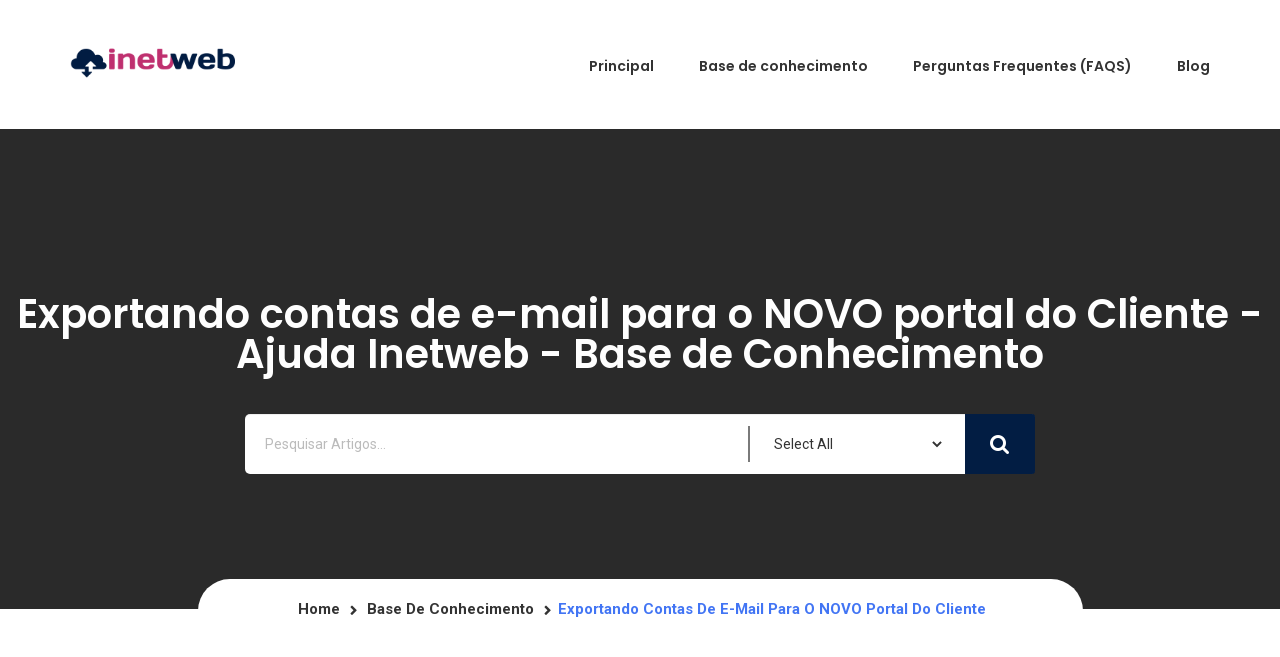

--- FILE ---
content_type: text/html; charset=UTF-8
request_url: https://ajuda.inetweb.com.br/kb/exportando-contas-de-e-mail-para-o-novo-portal-do-cliente/
body_size: 15708
content:
<!DOCTYPE html>
<html dir="ltr" lang="pt-BR" prefix="og: https://ogp.me/ns#">
<head>
<meta charset="UTF-8">
<meta http-equiv="X-UA-Compatible" content="IE=edge">
<meta name="viewport" content="width=device-width, initial-scale=1">
<link rel="profile" href="http://gmpg.org/xfn/11">
<link rel="pingback" href="https://ajuda.inetweb.com.br/xmlrpc.php">
<title>Exportando contas de e-mail para o NOVO portal do Cliente - Ajuda Inetweb - Base de Conhecimento</title>
<!-- All in One SEO 4.9.1.1 - aioseo.com -->
<meta name="description" content="Ao acessar o portal do Clique em Serviços Contratados &gt; E-mail Profissional &gt; Contas de e-mail &gt; Exportar. Uma lista de e-mails contendo informações da Conta, Nome, Sobrenome, &quot;Criado em&quot; , Produto, Uso MB, Ultimo Login e Status será baixada" />
<meta name="robots" content="max-image-preview:large" />
<meta name="author" content="Victor Matos"/>
<meta name="google-site-verification" content="-I8BLKFQpZaKA4JWbiICrIK263UqgARiunr_FslE3CA" />
<link rel="canonical" href="https://ajuda.inetweb.com.br/kb/exportando-contas-de-e-mail-para-o-novo-portal-do-cliente/" />
<meta name="generator" content="All in One SEO (AIOSEO) 4.9.1.1" />
<meta property="og:locale" content="pt_BR" />
<meta property="og:site_name" content="Ajuda Inetweb - Base de Conhecimento -" />
<meta property="og:type" content="article" />
<meta property="og:title" content="Exportando contas de e-mail para o NOVO portal do Cliente - Ajuda Inetweb - Base de Conhecimento" />
<meta property="og:description" content="Ao acessar o portal do Clique em Serviços Contratados &gt; E-mail Profissional &gt; Contas de e-mail &gt; Exportar. Uma lista de e-mails contendo informações da Conta, Nome, Sobrenome, &quot;Criado em&quot; , Produto, Uso MB, Ultimo Login e Status será baixada" />
<meta property="og:url" content="https://ajuda.inetweb.com.br/kb/exportando-contas-de-e-mail-para-o-novo-portal-do-cliente/" />
<meta property="article:published_time" content="2020-07-06T18:32:39+00:00" />
<meta property="article:modified_time" content="2020-07-06T18:32:39+00:00" />
<meta name="twitter:card" content="summary_large_image" />
<meta name="twitter:title" content="Exportando contas de e-mail para o NOVO portal do Cliente - Ajuda Inetweb - Base de Conhecimento" />
<meta name="twitter:description" content="Ao acessar o portal do Clique em Serviços Contratados &gt; E-mail Profissional &gt; Contas de e-mail &gt; Exportar. Uma lista de e-mails contendo informações da Conta, Nome, Sobrenome, &quot;Criado em&quot; , Produto, Uso MB, Ultimo Login e Status será baixada" />
<script type="application/ld+json" class="aioseo-schema">
{"@context":"https:\/\/schema.org","@graph":[{"@type":"BreadcrumbList","@id":"https:\/\/ajuda.inetweb.com.br\/kb\/exportando-contas-de-e-mail-para-o-novo-portal-do-cliente\/#breadcrumblist","itemListElement":[{"@type":"ListItem","@id":"https:\/\/ajuda.inetweb.com.br#listItem","position":1,"name":"Home","item":"https:\/\/ajuda.inetweb.com.br","nextItem":{"@type":"ListItem","@id":"https:\/\/ajuda.inetweb.com.br\/kb\/#listItem","name":"Base de conhecimento"}},{"@type":"ListItem","@id":"https:\/\/ajuda.inetweb.com.br\/kb\/#listItem","position":2,"name":"Base de conhecimento","item":"https:\/\/ajuda.inetweb.com.br\/kb\/","nextItem":{"@type":"ListItem","@id":"https:\/\/ajuda.inetweb.com.br\/kb\/exportando-contas-de-e-mail-para-o-novo-portal-do-cliente\/#listItem","name":"Exportando contas de e-mail para o NOVO portal do Cliente"},"previousItem":{"@type":"ListItem","@id":"https:\/\/ajuda.inetweb.com.br#listItem","name":"Home"}},{"@type":"ListItem","@id":"https:\/\/ajuda.inetweb.com.br\/kb\/exportando-contas-de-e-mail-para-o-novo-portal-do-cliente\/#listItem","position":3,"name":"Exportando contas de e-mail para o NOVO portal do Cliente","previousItem":{"@type":"ListItem","@id":"https:\/\/ajuda.inetweb.com.br\/kb\/#listItem","name":"Base de conhecimento"}}]},{"@type":"Organization","@id":"https:\/\/ajuda.inetweb.com.br\/#organization","name":"AJUDA INETWEB","url":"https:\/\/ajuda.inetweb.com.br\/"},{"@type":"Person","@id":"https:\/\/ajuda.inetweb.com.br\/author\/victor-matos\/#author","url":"https:\/\/ajuda.inetweb.com.br\/author\/victor-matos\/","name":"Victor Matos","image":{"@type":"ImageObject","@id":"https:\/\/ajuda.inetweb.com.br\/kb\/exportando-contas-de-e-mail-para-o-novo-portal-do-cliente\/#authorImage","url":"https:\/\/secure.gravatar.com\/avatar\/7503b043ef452e1aa703a5997fc33dda0de9c85f5ad48dbeafaa98fb8547407a?s=96&d=mm&r=g","width":96,"height":96,"caption":"Victor Matos"}},{"@type":"WebPage","@id":"https:\/\/ajuda.inetweb.com.br\/kb\/exportando-contas-de-e-mail-para-o-novo-portal-do-cliente\/#webpage","url":"https:\/\/ajuda.inetweb.com.br\/kb\/exportando-contas-de-e-mail-para-o-novo-portal-do-cliente\/","name":"Exportando contas de e-mail para o NOVO portal do Cliente - Ajuda Inetweb - Base de Conhecimento","description":"Ao acessar o portal do Clique em Servi\u00e7os Contratados > E-mail Profissional > Contas de e-mail > Exportar. Uma lista de e-mails contendo informa\u00e7\u00f5es da Conta, Nome, Sobrenome, \"Criado em\" , Produto, Uso MB, Ultimo Login e Status ser\u00e1 baixada","inLanguage":"pt-BR","isPartOf":{"@id":"https:\/\/ajuda.inetweb.com.br\/#website"},"breadcrumb":{"@id":"https:\/\/ajuda.inetweb.com.br\/kb\/exportando-contas-de-e-mail-para-o-novo-portal-do-cliente\/#breadcrumblist"},"author":{"@id":"https:\/\/ajuda.inetweb.com.br\/author\/victor-matos\/#author"},"creator":{"@id":"https:\/\/ajuda.inetweb.com.br\/author\/victor-matos\/#author"},"datePublished":"2020-07-06T18:32:39+00:00","dateModified":"2020-07-06T18:32:39+00:00"},{"@type":"WebSite","@id":"https:\/\/ajuda.inetweb.com.br\/#website","url":"https:\/\/ajuda.inetweb.com.br\/","name":"AJUDA INETWEB","inLanguage":"pt-BR","publisher":{"@id":"https:\/\/ajuda.inetweb.com.br\/#organization"}}]}
</script>
<!-- All in One SEO -->
<!-- Meta Tag Manager -->
<meta name="facebook-domain-verification" content="x1eqzxsv6a871eeryw9hltuxn9ekc1" />
<meta name="author" content="ajuda-inetweb" />
<meta name="googlebot" content="index,follow" />
<meta name="keywords" content="suporte técnico inetweb, ajuda inetweb, inetweb suporte, central de ajuda, suporte" />
<!-- / Meta Tag Manager -->
<link rel='dns-prefetch' href='//fonts.googleapis.com' />
<link rel="alternate" type="application/rss+xml" title="Feed para Ajuda Inetweb - Base de Conhecimento &raquo;" href="https://ajuda.inetweb.com.br/feed/" />
<link rel="alternate" type="application/rss+xml" title="Feed de comentários para Ajuda Inetweb - Base de Conhecimento &raquo;" href="https://ajuda.inetweb.com.br/comments/feed/" />
<link rel="alternate" title="oEmbed (JSON)" type="application/json+oembed" href="https://ajuda.inetweb.com.br/wp-json/oembed/1.0/embed?url=https%3A%2F%2Fajuda.inetweb.com.br%2Fkb%2Fexportando-contas-de-e-mail-para-o-novo-portal-do-cliente%2F" />
<link rel="alternate" title="oEmbed (XML)" type="text/xml+oembed" href="https://ajuda.inetweb.com.br/wp-json/oembed/1.0/embed?url=https%3A%2F%2Fajuda.inetweb.com.br%2Fkb%2Fexportando-contas-de-e-mail-para-o-novo-portal-do-cliente%2F&#038;format=xml" />
<!-- This site uses the Google Analytics by MonsterInsights plugin v9.11.1 - Using Analytics tracking - https://www.monsterinsights.com/ -->
<script src="//www.googletagmanager.com/gtag/js?id=G-MSBRV98PQF"  data-cfasync="false" data-wpfc-render="false" type="text/javascript" async></script>
<script data-cfasync="false" data-wpfc-render="false" type="text/javascript">
var mi_version = '9.11.1';
var mi_track_user = true;
var mi_no_track_reason = '';
var MonsterInsightsDefaultLocations = {"page_location":"https:\/\/ajuda.inetweb.com.br\/kb\/exportando-contas-de-e-mail-para-o-novo-portal-do-cliente\/"};
if ( typeof MonsterInsightsPrivacyGuardFilter === 'function' ) {
var MonsterInsightsLocations = (typeof MonsterInsightsExcludeQuery === 'object') ? MonsterInsightsPrivacyGuardFilter( MonsterInsightsExcludeQuery ) : MonsterInsightsPrivacyGuardFilter( MonsterInsightsDefaultLocations );
} else {
var MonsterInsightsLocations = (typeof MonsterInsightsExcludeQuery === 'object') ? MonsterInsightsExcludeQuery : MonsterInsightsDefaultLocations;
}
var disableStrs = [
'ga-disable-G-MSBRV98PQF',
];
/* Function to detect opted out users */
function __gtagTrackerIsOptedOut() {
for (var index = 0; index < disableStrs.length; index++) {
if (document.cookie.indexOf(disableStrs[index] + '=true') > -1) {
return true;
}
}
return false;
}
/* Disable tracking if the opt-out cookie exists. */
if (__gtagTrackerIsOptedOut()) {
for (var index = 0; index < disableStrs.length; index++) {
window[disableStrs[index]] = true;
}
}
/* Opt-out function */
function __gtagTrackerOptout() {
for (var index = 0; index < disableStrs.length; index++) {
document.cookie = disableStrs[index] + '=true; expires=Thu, 31 Dec 2099 23:59:59 UTC; path=/';
window[disableStrs[index]] = true;
}
}
if ('undefined' === typeof gaOptout) {
function gaOptout() {
__gtagTrackerOptout();
}
}
window.dataLayer = window.dataLayer || [];
window.MonsterInsightsDualTracker = {
helpers: {},
trackers: {},
};
if (mi_track_user) {
function __gtagDataLayer() {
dataLayer.push(arguments);
}
function __gtagTracker(type, name, parameters) {
if (!parameters) {
parameters = {};
}
if (parameters.send_to) {
__gtagDataLayer.apply(null, arguments);
return;
}
if (type === 'event') {
parameters.send_to = monsterinsights_frontend.v4_id;
var hookName = name;
if (typeof parameters['event_category'] !== 'undefined') {
hookName = parameters['event_category'] + ':' + name;
}
if (typeof MonsterInsightsDualTracker.trackers[hookName] !== 'undefined') {
MonsterInsightsDualTracker.trackers[hookName](parameters);
} else {
__gtagDataLayer('event', name, parameters);
}
} else {
__gtagDataLayer.apply(null, arguments);
}
}
__gtagTracker('js', new Date());
__gtagTracker('set', {
'developer_id.dZGIzZG': true,
});
if ( MonsterInsightsLocations.page_location ) {
__gtagTracker('set', MonsterInsightsLocations);
}
__gtagTracker('config', 'G-MSBRV98PQF', {"forceSSL":"true","link_attribution":"true"} );
window.gtag = __gtagTracker;										(function () {
/* https://developers.google.com/analytics/devguides/collection/analyticsjs/ */
/* ga and __gaTracker compatibility shim. */
var noopfn = function () {
return null;
};
var newtracker = function () {
return new Tracker();
};
var Tracker = function () {
return null;
};
var p = Tracker.prototype;
p.get = noopfn;
p.set = noopfn;
p.send = function () {
var args = Array.prototype.slice.call(arguments);
args.unshift('send');
__gaTracker.apply(null, args);
};
var __gaTracker = function () {
var len = arguments.length;
if (len === 0) {
return;
}
var f = arguments[len - 1];
if (typeof f !== 'object' || f === null || typeof f.hitCallback !== 'function') {
if ('send' === arguments[0]) {
var hitConverted, hitObject = false, action;
if ('event' === arguments[1]) {
if ('undefined' !== typeof arguments[3]) {
hitObject = {
'eventAction': arguments[3],
'eventCategory': arguments[2],
'eventLabel': arguments[4],
'value': arguments[5] ? arguments[5] : 1,
}
}
}
if ('pageview' === arguments[1]) {
if ('undefined' !== typeof arguments[2]) {
hitObject = {
'eventAction': 'page_view',
'page_path': arguments[2],
}
}
}
if (typeof arguments[2] === 'object') {
hitObject = arguments[2];
}
if (typeof arguments[5] === 'object') {
Object.assign(hitObject, arguments[5]);
}
if ('undefined' !== typeof arguments[1].hitType) {
hitObject = arguments[1];
if ('pageview' === hitObject.hitType) {
hitObject.eventAction = 'page_view';
}
}
if (hitObject) {
action = 'timing' === arguments[1].hitType ? 'timing_complete' : hitObject.eventAction;
hitConverted = mapArgs(hitObject);
__gtagTracker('event', action, hitConverted);
}
}
return;
}
function mapArgs(args) {
var arg, hit = {};
var gaMap = {
'eventCategory': 'event_category',
'eventAction': 'event_action',
'eventLabel': 'event_label',
'eventValue': 'event_value',
'nonInteraction': 'non_interaction',
'timingCategory': 'event_category',
'timingVar': 'name',
'timingValue': 'value',
'timingLabel': 'event_label',
'page': 'page_path',
'location': 'page_location',
'title': 'page_title',
'referrer' : 'page_referrer',
};
for (arg in args) {
if (!(!args.hasOwnProperty(arg) || !gaMap.hasOwnProperty(arg))) {
hit[gaMap[arg]] = args[arg];
} else {
hit[arg] = args[arg];
}
}
return hit;
}
try {
f.hitCallback();
} catch (ex) {
}
};
__gaTracker.create = newtracker;
__gaTracker.getByName = newtracker;
__gaTracker.getAll = function () {
return [];
};
__gaTracker.remove = noopfn;
__gaTracker.loaded = true;
window['__gaTracker'] = __gaTracker;
})();
} else {
console.log("");
(function () {
function __gtagTracker() {
return null;
}
window['__gtagTracker'] = __gtagTracker;
window['gtag'] = __gtagTracker;
})();
}
</script>
<!-- / Google Analytics by MonsterInsights -->
<style id='wp-img-auto-sizes-contain-inline-css' type='text/css'>
img:is([sizes=auto i],[sizes^="auto," i]){contain-intrinsic-size:3000px 1500px}
/*# sourceURL=wp-img-auto-sizes-contain-inline-css */
</style>
<style id='wp-emoji-styles-inline-css' type='text/css'>
img.wp-smiley, img.emoji {
display: inline !important;
border: none !important;
box-shadow: none !important;
height: 1em !important;
width: 1em !important;
margin: 0 0.07em !important;
vertical-align: -0.1em !important;
background: none !important;
padding: 0 !important;
}
/*# sourceURL=wp-emoji-styles-inline-css */
</style>
<style id='wp-block-library-inline-css' type='text/css'>
:root{--wp-block-synced-color:#7a00df;--wp-block-synced-color--rgb:122,0,223;--wp-bound-block-color:var(--wp-block-synced-color);--wp-editor-canvas-background:#ddd;--wp-admin-theme-color:#007cba;--wp-admin-theme-color--rgb:0,124,186;--wp-admin-theme-color-darker-10:#006ba1;--wp-admin-theme-color-darker-10--rgb:0,107,160.5;--wp-admin-theme-color-darker-20:#005a87;--wp-admin-theme-color-darker-20--rgb:0,90,135;--wp-admin-border-width-focus:2px}@media (min-resolution:192dpi){:root{--wp-admin-border-width-focus:1.5px}}.wp-element-button{cursor:pointer}:root .has-very-light-gray-background-color{background-color:#eee}:root .has-very-dark-gray-background-color{background-color:#313131}:root .has-very-light-gray-color{color:#eee}:root .has-very-dark-gray-color{color:#313131}:root .has-vivid-green-cyan-to-vivid-cyan-blue-gradient-background{background:linear-gradient(135deg,#00d084,#0693e3)}:root .has-purple-crush-gradient-background{background:linear-gradient(135deg,#34e2e4,#4721fb 50%,#ab1dfe)}:root .has-hazy-dawn-gradient-background{background:linear-gradient(135deg,#faaca8,#dad0ec)}:root .has-subdued-olive-gradient-background{background:linear-gradient(135deg,#fafae1,#67a671)}:root .has-atomic-cream-gradient-background{background:linear-gradient(135deg,#fdd79a,#004a59)}:root .has-nightshade-gradient-background{background:linear-gradient(135deg,#330968,#31cdcf)}:root .has-midnight-gradient-background{background:linear-gradient(135deg,#020381,#2874fc)}:root{--wp--preset--font-size--normal:16px;--wp--preset--font-size--huge:42px}.has-regular-font-size{font-size:1em}.has-larger-font-size{font-size:2.625em}.has-normal-font-size{font-size:var(--wp--preset--font-size--normal)}.has-huge-font-size{font-size:var(--wp--preset--font-size--huge)}.has-text-align-center{text-align:center}.has-text-align-left{text-align:left}.has-text-align-right{text-align:right}.has-fit-text{white-space:nowrap!important}#end-resizable-editor-section{display:none}.aligncenter{clear:both}.items-justified-left{justify-content:flex-start}.items-justified-center{justify-content:center}.items-justified-right{justify-content:flex-end}.items-justified-space-between{justify-content:space-between}.screen-reader-text{border:0;clip-path:inset(50%);height:1px;margin:-1px;overflow:hidden;padding:0;position:absolute;width:1px;word-wrap:normal!important}.screen-reader-text:focus{background-color:#ddd;clip-path:none;color:#444;display:block;font-size:1em;height:auto;left:5px;line-height:normal;padding:15px 23px 14px;text-decoration:none;top:5px;width:auto;z-index:100000}html :where(.has-border-color){border-style:solid}html :where([style*=border-top-color]){border-top-style:solid}html :where([style*=border-right-color]){border-right-style:solid}html :where([style*=border-bottom-color]){border-bottom-style:solid}html :where([style*=border-left-color]){border-left-style:solid}html :where([style*=border-width]){border-style:solid}html :where([style*=border-top-width]){border-top-style:solid}html :where([style*=border-right-width]){border-right-style:solid}html :where([style*=border-bottom-width]){border-bottom-style:solid}html :where([style*=border-left-width]){border-left-style:solid}html :where(img[class*=wp-image-]){height:auto;max-width:100%}:where(figure){margin:0 0 1em}html :where(.is-position-sticky){--wp-admin--admin-bar--position-offset:var(--wp-admin--admin-bar--height,0px)}@media screen and (max-width:600px){html :where(.is-position-sticky){--wp-admin--admin-bar--position-offset:0px}}
/*# sourceURL=wp-block-library-inline-css */
</style><style id='global-styles-inline-css' type='text/css'>
:root{--wp--preset--aspect-ratio--square: 1;--wp--preset--aspect-ratio--4-3: 4/3;--wp--preset--aspect-ratio--3-4: 3/4;--wp--preset--aspect-ratio--3-2: 3/2;--wp--preset--aspect-ratio--2-3: 2/3;--wp--preset--aspect-ratio--16-9: 16/9;--wp--preset--aspect-ratio--9-16: 9/16;--wp--preset--color--black: #000000;--wp--preset--color--cyan-bluish-gray: #abb8c3;--wp--preset--color--white: #ffffff;--wp--preset--color--pale-pink: #f78da7;--wp--preset--color--vivid-red: #cf2e2e;--wp--preset--color--luminous-vivid-orange: #ff6900;--wp--preset--color--luminous-vivid-amber: #fcb900;--wp--preset--color--light-green-cyan: #7bdcb5;--wp--preset--color--vivid-green-cyan: #00d084;--wp--preset--color--pale-cyan-blue: #8ed1fc;--wp--preset--color--vivid-cyan-blue: #0693e3;--wp--preset--color--vivid-purple: #9b51e0;--wp--preset--gradient--vivid-cyan-blue-to-vivid-purple: linear-gradient(135deg,rgb(6,147,227) 0%,rgb(155,81,224) 100%);--wp--preset--gradient--light-green-cyan-to-vivid-green-cyan: linear-gradient(135deg,rgb(122,220,180) 0%,rgb(0,208,130) 100%);--wp--preset--gradient--luminous-vivid-amber-to-luminous-vivid-orange: linear-gradient(135deg,rgb(252,185,0) 0%,rgb(255,105,0) 100%);--wp--preset--gradient--luminous-vivid-orange-to-vivid-red: linear-gradient(135deg,rgb(255,105,0) 0%,rgb(207,46,46) 100%);--wp--preset--gradient--very-light-gray-to-cyan-bluish-gray: linear-gradient(135deg,rgb(238,238,238) 0%,rgb(169,184,195) 100%);--wp--preset--gradient--cool-to-warm-spectrum: linear-gradient(135deg,rgb(74,234,220) 0%,rgb(151,120,209) 20%,rgb(207,42,186) 40%,rgb(238,44,130) 60%,rgb(251,105,98) 80%,rgb(254,248,76) 100%);--wp--preset--gradient--blush-light-purple: linear-gradient(135deg,rgb(255,206,236) 0%,rgb(152,150,240) 100%);--wp--preset--gradient--blush-bordeaux: linear-gradient(135deg,rgb(254,205,165) 0%,rgb(254,45,45) 50%,rgb(107,0,62) 100%);--wp--preset--gradient--luminous-dusk: linear-gradient(135deg,rgb(255,203,112) 0%,rgb(199,81,192) 50%,rgb(65,88,208) 100%);--wp--preset--gradient--pale-ocean: linear-gradient(135deg,rgb(255,245,203) 0%,rgb(182,227,212) 50%,rgb(51,167,181) 100%);--wp--preset--gradient--electric-grass: linear-gradient(135deg,rgb(202,248,128) 0%,rgb(113,206,126) 100%);--wp--preset--gradient--midnight: linear-gradient(135deg,rgb(2,3,129) 0%,rgb(40,116,252) 100%);--wp--preset--font-size--small: 13px;--wp--preset--font-size--medium: 20px;--wp--preset--font-size--large: 36px;--wp--preset--font-size--x-large: 42px;--wp--preset--spacing--20: 0.44rem;--wp--preset--spacing--30: 0.67rem;--wp--preset--spacing--40: 1rem;--wp--preset--spacing--50: 1.5rem;--wp--preset--spacing--60: 2.25rem;--wp--preset--spacing--70: 3.38rem;--wp--preset--spacing--80: 5.06rem;--wp--preset--shadow--natural: 6px 6px 9px rgba(0, 0, 0, 0.2);--wp--preset--shadow--deep: 12px 12px 50px rgba(0, 0, 0, 0.4);--wp--preset--shadow--sharp: 6px 6px 0px rgba(0, 0, 0, 0.2);--wp--preset--shadow--outlined: 6px 6px 0px -3px rgb(255, 255, 255), 6px 6px rgb(0, 0, 0);--wp--preset--shadow--crisp: 6px 6px 0px rgb(0, 0, 0);}:where(.is-layout-flex){gap: 0.5em;}:where(.is-layout-grid){gap: 0.5em;}body .is-layout-flex{display: flex;}.is-layout-flex{flex-wrap: wrap;align-items: center;}.is-layout-flex > :is(*, div){margin: 0;}body .is-layout-grid{display: grid;}.is-layout-grid > :is(*, div){margin: 0;}:where(.wp-block-columns.is-layout-flex){gap: 2em;}:where(.wp-block-columns.is-layout-grid){gap: 2em;}:where(.wp-block-post-template.is-layout-flex){gap: 1.25em;}:where(.wp-block-post-template.is-layout-grid){gap: 1.25em;}.has-black-color{color: var(--wp--preset--color--black) !important;}.has-cyan-bluish-gray-color{color: var(--wp--preset--color--cyan-bluish-gray) !important;}.has-white-color{color: var(--wp--preset--color--white) !important;}.has-pale-pink-color{color: var(--wp--preset--color--pale-pink) !important;}.has-vivid-red-color{color: var(--wp--preset--color--vivid-red) !important;}.has-luminous-vivid-orange-color{color: var(--wp--preset--color--luminous-vivid-orange) !important;}.has-luminous-vivid-amber-color{color: var(--wp--preset--color--luminous-vivid-amber) !important;}.has-light-green-cyan-color{color: var(--wp--preset--color--light-green-cyan) !important;}.has-vivid-green-cyan-color{color: var(--wp--preset--color--vivid-green-cyan) !important;}.has-pale-cyan-blue-color{color: var(--wp--preset--color--pale-cyan-blue) !important;}.has-vivid-cyan-blue-color{color: var(--wp--preset--color--vivid-cyan-blue) !important;}.has-vivid-purple-color{color: var(--wp--preset--color--vivid-purple) !important;}.has-black-background-color{background-color: var(--wp--preset--color--black) !important;}.has-cyan-bluish-gray-background-color{background-color: var(--wp--preset--color--cyan-bluish-gray) !important;}.has-white-background-color{background-color: var(--wp--preset--color--white) !important;}.has-pale-pink-background-color{background-color: var(--wp--preset--color--pale-pink) !important;}.has-vivid-red-background-color{background-color: var(--wp--preset--color--vivid-red) !important;}.has-luminous-vivid-orange-background-color{background-color: var(--wp--preset--color--luminous-vivid-orange) !important;}.has-luminous-vivid-amber-background-color{background-color: var(--wp--preset--color--luminous-vivid-amber) !important;}.has-light-green-cyan-background-color{background-color: var(--wp--preset--color--light-green-cyan) !important;}.has-vivid-green-cyan-background-color{background-color: var(--wp--preset--color--vivid-green-cyan) !important;}.has-pale-cyan-blue-background-color{background-color: var(--wp--preset--color--pale-cyan-blue) !important;}.has-vivid-cyan-blue-background-color{background-color: var(--wp--preset--color--vivid-cyan-blue) !important;}.has-vivid-purple-background-color{background-color: var(--wp--preset--color--vivid-purple) !important;}.has-black-border-color{border-color: var(--wp--preset--color--black) !important;}.has-cyan-bluish-gray-border-color{border-color: var(--wp--preset--color--cyan-bluish-gray) !important;}.has-white-border-color{border-color: var(--wp--preset--color--white) !important;}.has-pale-pink-border-color{border-color: var(--wp--preset--color--pale-pink) !important;}.has-vivid-red-border-color{border-color: var(--wp--preset--color--vivid-red) !important;}.has-luminous-vivid-orange-border-color{border-color: var(--wp--preset--color--luminous-vivid-orange) !important;}.has-luminous-vivid-amber-border-color{border-color: var(--wp--preset--color--luminous-vivid-amber) !important;}.has-light-green-cyan-border-color{border-color: var(--wp--preset--color--light-green-cyan) !important;}.has-vivid-green-cyan-border-color{border-color: var(--wp--preset--color--vivid-green-cyan) !important;}.has-pale-cyan-blue-border-color{border-color: var(--wp--preset--color--pale-cyan-blue) !important;}.has-vivid-cyan-blue-border-color{border-color: var(--wp--preset--color--vivid-cyan-blue) !important;}.has-vivid-purple-border-color{border-color: var(--wp--preset--color--vivid-purple) !important;}.has-vivid-cyan-blue-to-vivid-purple-gradient-background{background: var(--wp--preset--gradient--vivid-cyan-blue-to-vivid-purple) !important;}.has-light-green-cyan-to-vivid-green-cyan-gradient-background{background: var(--wp--preset--gradient--light-green-cyan-to-vivid-green-cyan) !important;}.has-luminous-vivid-amber-to-luminous-vivid-orange-gradient-background{background: var(--wp--preset--gradient--luminous-vivid-amber-to-luminous-vivid-orange) !important;}.has-luminous-vivid-orange-to-vivid-red-gradient-background{background: var(--wp--preset--gradient--luminous-vivid-orange-to-vivid-red) !important;}.has-very-light-gray-to-cyan-bluish-gray-gradient-background{background: var(--wp--preset--gradient--very-light-gray-to-cyan-bluish-gray) !important;}.has-cool-to-warm-spectrum-gradient-background{background: var(--wp--preset--gradient--cool-to-warm-spectrum) !important;}.has-blush-light-purple-gradient-background{background: var(--wp--preset--gradient--blush-light-purple) !important;}.has-blush-bordeaux-gradient-background{background: var(--wp--preset--gradient--blush-bordeaux) !important;}.has-luminous-dusk-gradient-background{background: var(--wp--preset--gradient--luminous-dusk) !important;}.has-pale-ocean-gradient-background{background: var(--wp--preset--gradient--pale-ocean) !important;}.has-electric-grass-gradient-background{background: var(--wp--preset--gradient--electric-grass) !important;}.has-midnight-gradient-background{background: var(--wp--preset--gradient--midnight) !important;}.has-small-font-size{font-size: var(--wp--preset--font-size--small) !important;}.has-medium-font-size{font-size: var(--wp--preset--font-size--medium) !important;}.has-large-font-size{font-size: var(--wp--preset--font-size--large) !important;}.has-x-large-font-size{font-size: var(--wp--preset--font-size--x-large) !important;}
/*# sourceURL=global-styles-inline-css */
</style>
<style id='classic-theme-styles-inline-css' type='text/css'>
/*! This file is auto-generated */
.wp-block-button__link{color:#fff;background-color:#32373c;border-radius:9999px;box-shadow:none;text-decoration:none;padding:calc(.667em + 2px) calc(1.333em + 2px);font-size:1.125em}.wp-block-file__button{background:#32373c;color:#fff;text-decoration:none}
/*# sourceURL=/wp-includes/css/classic-themes.min.css */
</style>
<!-- <link rel='stylesheet' id='edd-blocks-css' href='https://ajuda.inetweb.com.br/wp-content/plugins/easy-digital-downloads/includes/blocks/assets/css/edd-blocks.css?ver=3.6.2' type='text/css' media='all' /> -->
<!-- <link rel='stylesheet' id='lvca-animate-styles-css' href='https://ajuda.inetweb.com.br/wp-content/plugins/addons-for-visual-composer/assets/css/animate.css?ver=3.9.4' type='text/css' media='all' /> -->
<!-- <link rel='stylesheet' id='lvca-frontend-styles-css' href='https://ajuda.inetweb.com.br/wp-content/plugins/addons-for-visual-composer/assets/css/lvca-frontend.css?ver=3.9.4' type='text/css' media='all' /> -->
<!-- <link rel='stylesheet' id='lvca-icomoon-styles-css' href='https://ajuda.inetweb.com.br/wp-content/plugins/addons-for-visual-composer/assets/css/icomoon.css?ver=3.9.4' type='text/css' media='all' /> -->
<!-- <link rel='stylesheet' id='bbp-default-css' href='https://ajuda.inetweb.com.br/wp-content/plugins/bbpress/templates/default/css/bbpress.min.css?ver=2.6.14' type='text/css' media='all' /> -->
<!-- <link rel='stylesheet' id='contact-form-7-css' href='https://ajuda.inetweb.com.br/wp-content/plugins/contact-form-7/includes/css/styles.css?ver=6.1.4' type='text/css' media='all' /> -->
<!-- <link rel='stylesheet' id='bootstrap-css' href='https://ajuda.inetweb.com.br/wp-content/plugins/idesk-toolkit/assets/css/bootstrap.min.css?ver=8b7cda2c6d185d9a0c00ee92a6fd1d02' type='text/css' media='all' /> -->
<!-- <link rel='stylesheet' id='slick-css' href='https://ajuda.inetweb.com.br/wp-content/plugins/idesk-toolkit/assets/css/slick.css' type='text/css' media='all' /> -->
<!-- <link rel='stylesheet' id='slick-theme-css' href='https://ajuda.inetweb.com.br/wp-content/plugins/idesk-toolkit/assets/css/slick-theme.css' type='text/css' media='all' /> -->
<!-- <link rel='stylesheet' id='testimonial-style-css' href='https://ajuda.inetweb.com.br/wp-content/plugins/idesk-toolkit/assets/css/testimonial-style.css' type='text/css' media='all' /> -->
<!-- <link rel='stylesheet' id='kbe_theme_style-css' href='https://ajuda.inetweb.com.br/wp-content/plugins/wp-knowledgebase/template/style.css?ver=1.3.4' type='text/css' media='all' /> -->
<!-- <link rel='stylesheet' id='edd-styles-css' href='https://ajuda.inetweb.com.br/wp-content/plugins/easy-digital-downloads/assets/build/css/frontend/edd.min.css?ver=3.6.2' type='text/css' media='all' /> -->
<!-- <link rel='stylesheet' id='lvca-accordion-css' href='https://ajuda.inetweb.com.br/wp-content/plugins/addons-for-visual-composer/includes/addons/accordion/css/style.css?ver=3.9.4' type='text/css' media='all' /> -->
<!-- <link rel='stylesheet' id='lvca-slick-css' href='https://ajuda.inetweb.com.br/wp-content/plugins/addons-for-visual-composer/assets/css/slick.css?ver=3.9.4' type='text/css' media='all' /> -->
<!-- <link rel='stylesheet' id='lvca-carousel-css' href='https://ajuda.inetweb.com.br/wp-content/plugins/addons-for-visual-composer/includes/addons/carousel/css/style.css?ver=3.9.4' type='text/css' media='all' /> -->
<!-- <link rel='stylesheet' id='lvca-clients-css' href='https://ajuda.inetweb.com.br/wp-content/plugins/addons-for-visual-composer/includes/addons/clients/css/style.css?ver=3.9.4' type='text/css' media='all' /> -->
<!-- <link rel='stylesheet' id='lvca-heading-css' href='https://ajuda.inetweb.com.br/wp-content/plugins/addons-for-visual-composer/includes/addons/heading/css/style.css?ver=3.9.4' type='text/css' media='all' /> -->
<!-- <link rel='stylesheet' id='lvca-odometers-css' href='https://ajuda.inetweb.com.br/wp-content/plugins/addons-for-visual-composer/includes/addons/odometers/css/style.css?ver=3.9.4' type='text/css' media='all' /> -->
<!-- <link rel='stylesheet' id='lvca-piecharts-css' href='https://ajuda.inetweb.com.br/wp-content/plugins/addons-for-visual-composer/includes/addons/piecharts/css/style.css?ver=3.9.4' type='text/css' media='all' /> -->
<!-- <link rel='stylesheet' id='lvca-posts-carousel-css' href='https://ajuda.inetweb.com.br/wp-content/plugins/addons-for-visual-composer/includes/addons/posts-carousel/css/style.css?ver=3.9.4' type='text/css' media='all' /> -->
<!-- <link rel='stylesheet' id='lvca-pricing-table-css' href='https://ajuda.inetweb.com.br/wp-content/plugins/addons-for-visual-composer/includes/addons/pricing-table/css/style.css?ver=3.9.4' type='text/css' media='all' /> -->
<!-- <link rel='stylesheet' id='lvca-services-css' href='https://ajuda.inetweb.com.br/wp-content/plugins/addons-for-visual-composer/includes/addons/services/css/style.css?ver=3.9.4' type='text/css' media='all' /> -->
<!-- <link rel='stylesheet' id='lvca-stats-bar-css' href='https://ajuda.inetweb.com.br/wp-content/plugins/addons-for-visual-composer/includes/addons/stats-bar/css/style.css?ver=3.9.4' type='text/css' media='all' /> -->
<!-- <link rel='stylesheet' id='lvca-tabs-css' href='https://ajuda.inetweb.com.br/wp-content/plugins/addons-for-visual-composer/includes/addons/tabs/css/style.css?ver=3.9.4' type='text/css' media='all' /> -->
<!-- <link rel='stylesheet' id='lvca-team-members-css' href='https://ajuda.inetweb.com.br/wp-content/plugins/addons-for-visual-composer/includes/addons/team/css/style.css?ver=3.9.4' type='text/css' media='all' /> -->
<!-- <link rel='stylesheet' id='lvca-testimonials-css' href='https://ajuda.inetweb.com.br/wp-content/plugins/addons-for-visual-composer/includes/addons/testimonials/css/style.css?ver=3.9.4' type='text/css' media='all' /> -->
<!-- <link rel='stylesheet' id='lvca-flexslider-css' href='https://ajuda.inetweb.com.br/wp-content/plugins/addons-for-visual-composer/assets/css/flexslider.css?ver=3.9.4' type='text/css' media='all' /> -->
<!-- <link rel='stylesheet' id='lvca-testimonials-slider-css' href='https://ajuda.inetweb.com.br/wp-content/plugins/addons-for-visual-composer/includes/addons/testimonials-slider/css/style.css?ver=3.9.4' type='text/css' media='all' /> -->
<!-- <link rel='stylesheet' id='lvca-portfolio-css' href='https://ajuda.inetweb.com.br/wp-content/plugins/addons-for-visual-composer/includes/addons/portfolio/css/style.css?ver=3.9.4' type='text/css' media='all' /> -->
<link rel="stylesheet" type="text/css" href="//ajuda.inetweb.com.br/wp-content/cache/wpfc-minified/7xdh0v0s/f98yt.css" media="all"/>
<!-- <link rel='stylesheet' id='anyway-feedback-css' href='https://ajuda.inetweb.com.br/wp-content/plugins/anyway-feedback/dist/css/afb-style.css?ver=1.1.0' type='text/css' media='screen' /> -->
<link rel="stylesheet" type="text/css" href="//ajuda.inetweb.com.br/wp-content/cache/wpfc-minified/zakdicz/hdijc.css" media="screen"/>
<!-- <link rel='stylesheet' id='font-awesome-css' href='https://ajuda.inetweb.com.br/wp-content/plugins/js_composer/assets/lib/bower/font-awesome/css/font-awesome.min.css?ver=5.4.5' type='text/css' media='all' /> -->
<!-- <link rel='stylesheet' id='flexslider-css' href='https://ajuda.inetweb.com.br/wp-content/plugins/js_composer/assets/lib/bower/flexslider/flexslider.min.css?ver=5.4.5' type='text/css' media='all' /> -->
<!-- <link rel='stylesheet' id='smartmenu-bootstrap-css' href='https://ajuda.inetweb.com.br/wp-content/themes/idesk/css/jquery.smartmenus.bootstrap.css?ver=1.0.1' type='text/css' media='all' /> -->
<!-- <link rel='stylesheet' id='idesk-main-style-css' href='https://ajuda.inetweb.com.br/wp-content/themes/idesk/css/main_style.css?ver=1.0' type='text/css' media='all' /> -->
<!-- <link rel='stylesheet' id='idesk-responsive-style-css' href='https://ajuda.inetweb.com.br/wp-content/themes/idesk/css/responsive.css?ver=1.0' type='text/css' media='all' /> -->
<!-- <link rel='stylesheet' id='idesk-style-css' href='https://ajuda.inetweb.com.br/wp-content/themes/idesk-child/style.css?ver=8b7cda2c6d185d9a0c00ee92a6fd1d02' type='text/css' media='all' /> -->
<link rel="stylesheet" type="text/css" href="//ajuda.inetweb.com.br/wp-content/cache/wpfc-minified/8ldd3d1x/hdemb.css" media="all"/>
<link rel='stylesheet' id='idesk-fonts-css' href='https://fonts.googleapis.com/css?family=Poppins%3A400%2C500%2C600%2C700%7CRoboto%3A300%2C400%2C400i%2C700%7COpen%2BSans%3A400%2C600%2C700%2C800&#038;subset=latin%2Clatin-ext&#038;ver=1.0.0' type='text/css' media='all' />
<!-- <link rel='stylesheet' id='wpzoom-social-icons-socicon-css' href='https://ajuda.inetweb.com.br/wp-content/plugins/social-icons-widget-by-wpzoom/assets/css/wpzoom-socicon.css?ver=1765803335' type='text/css' media='all' /> -->
<!-- <link rel='stylesheet' id='wpzoom-social-icons-genericons-css' href='https://ajuda.inetweb.com.br/wp-content/plugins/social-icons-widget-by-wpzoom/assets/css/genericons.css?ver=1765803335' type='text/css' media='all' /> -->
<!-- <link rel='stylesheet' id='wpzoom-social-icons-academicons-css' href='https://ajuda.inetweb.com.br/wp-content/plugins/social-icons-widget-by-wpzoom/assets/css/academicons.min.css?ver=1765803335' type='text/css' media='all' /> -->
<!-- <link rel='stylesheet' id='wpzoom-social-icons-font-awesome-3-css' href='https://ajuda.inetweb.com.br/wp-content/plugins/social-icons-widget-by-wpzoom/assets/css/font-awesome-3.min.css?ver=1765803335' type='text/css' media='all' /> -->
<!-- <link rel='stylesheet' id='dashicons-css' href='https://ajuda.inetweb.com.br/wp-includes/css/dashicons.min.css?ver=8b7cda2c6d185d9a0c00ee92a6fd1d02' type='text/css' media='all' /> -->
<!-- <link rel='stylesheet' id='wpzoom-social-icons-styles-css' href='https://ajuda.inetweb.com.br/wp-content/plugins/social-icons-widget-by-wpzoom/assets/css/wpzoom-social-icons-styles.css?ver=1765803335' type='text/css' media='all' /> -->
<!-- <link rel='stylesheet' id='idesk-parent-style-css' href='https://ajuda.inetweb.com.br/wp-content/themes/idesk/style.css?ver=1.0' type='text/css' media='all' /> -->
<link rel="stylesheet" type="text/css" href="//ajuda.inetweb.com.br/wp-content/cache/wpfc-minified/7axtmn8u/hdemq.css" media="all"/>
<link rel='preload' as='font'  id='wpzoom-social-icons-font-academicons-woff2-css' href='https://ajuda.inetweb.com.br/wp-content/plugins/social-icons-widget-by-wpzoom/assets/font/academicons.woff2?v=1.9.2'  type='font/woff2' crossorigin />
<link rel='preload' as='font'  id='wpzoom-social-icons-font-fontawesome-3-woff2-css' href='https://ajuda.inetweb.com.br/wp-content/plugins/social-icons-widget-by-wpzoom/assets/font/fontawesome-webfont.woff2?v=4.7.0'  type='font/woff2' crossorigin />
<link rel='preload' as='font'  id='wpzoom-social-icons-font-genericons-woff-css' href='https://ajuda.inetweb.com.br/wp-content/plugins/social-icons-widget-by-wpzoom/assets/font/Genericons.woff'  type='font/woff' crossorigin />
<link rel='preload' as='font'  id='wpzoom-social-icons-font-socicon-woff2-css' href='https://ajuda.inetweb.com.br/wp-content/plugins/social-icons-widget-by-wpzoom/assets/font/socicon.woff2?v=4.5.3'  type='font/woff2' crossorigin />
<script src='//ajuda.inetweb.com.br/wp-content/cache/wpfc-minified/jp6vq0wn/hdemb.js' type="text/javascript"></script>
<!-- <script type="text/javascript" src="https://ajuda.inetweb.com.br/wp-content/plugins/google-analytics-for-wordpress/assets/js/frontend-gtag.min.js?ver=9.11.1" id="monsterinsights-frontend-script-js" async="async" data-wp-strategy="async"></script> -->
<script data-cfasync="false" data-wpfc-render="false" type="text/javascript" id='monsterinsights-frontend-script-js-extra'>/* <![CDATA[ */
var monsterinsights_frontend = {"js_events_tracking":"true","download_extensions":"doc,pdf,ppt,zip,xls,docx,pptx,xlsx","inbound_paths":"[]","home_url":"https:\/\/ajuda.inetweb.com.br","hash_tracking":"false","v4_id":"G-MSBRV98PQF"};/* ]]> */
</script>
<script src='//ajuda.inetweb.com.br/wp-content/cache/wpfc-minified/lwqyg1bv/hdemb.js' type="text/javascript"></script>
<!-- <script type="text/javascript" src="https://ajuda.inetweb.com.br/wp-includes/js/jquery/jquery.min.js?ver=3.7.1" id="jquery-core-js"></script> -->
<!-- <script type="text/javascript" src="https://ajuda.inetweb.com.br/wp-includes/js/jquery/jquery-migrate.min.js?ver=3.4.1" id="jquery-migrate-js"></script> -->
<!-- <script type="text/javascript" src="https://ajuda.inetweb.com.br/wp-content/plugins/addons-for-visual-composer/assets/js/jquery.waypoints.min.js?ver=3.9.4" id="lvca-waypoints-js"></script> -->
<script type="text/javascript" id="lvca-frontend-scripts-js-extra">
/* <![CDATA[ */
var lvca_settings = {"mobile_width":"780","custom_css":""};
//# sourceURL=lvca-frontend-scripts-js-extra
/* ]]> */
</script>
<script src='//ajuda.inetweb.com.br/wp-content/cache/wpfc-minified/qk8th054/hdemb.js' type="text/javascript"></script>
<!-- <script type="text/javascript" src="https://ajuda.inetweb.com.br/wp-content/plugins/addons-for-visual-composer/assets/js/lvca-frontend.min.js?ver=3.9.4" id="lvca-frontend-scripts-js"></script> -->
<!-- <script type="text/javascript" src="https://ajuda.inetweb.com.br/wp-content/plugins/addons-for-visual-composer/includes/addons/accordion/js/accordion.min.js?ver=3.9.4" id="lvca-accordion-js"></script> -->
<!-- <script type="text/javascript" src="https://ajuda.inetweb.com.br/wp-content/plugins/addons-for-visual-composer/assets/js/slick.min.js?ver=3.9.4" id="lvca-slick-carousel-js"></script> -->
<!-- <script type="text/javascript" src="https://ajuda.inetweb.com.br/wp-content/plugins/addons-for-visual-composer/assets/js/jquery.stats.min.js?ver=3.9.4" id="lvca-stats-js"></script> -->
<!-- <script type="text/javascript" src="https://ajuda.inetweb.com.br/wp-content/plugins/addons-for-visual-composer/includes/addons/odometers/js/odometer.min.js?ver=3.9.4" id="lvca-odometers-js"></script> -->
<!-- <script type="text/javascript" src="https://ajuda.inetweb.com.br/wp-content/plugins/addons-for-visual-composer/includes/addons/piecharts/js/piechart.min.js?ver=3.9.4" id="lvca-piecharts-js"></script> -->
<!-- <script type="text/javascript" src="https://ajuda.inetweb.com.br/wp-content/plugins/addons-for-visual-composer/includes/addons/posts-carousel/js/posts-carousel.min.js?ver=3.9.4" id="lvca-post-carousel-js"></script> -->
<!-- <script type="text/javascript" src="https://ajuda.inetweb.com.br/wp-content/plugins/addons-for-visual-composer/includes/addons/spacer/js/spacer.min.js?ver=3.9.4" id="lvca-spacer-js"></script> -->
<!-- <script type="text/javascript" src="https://ajuda.inetweb.com.br/wp-content/plugins/addons-for-visual-composer/includes/addons/services/js/services.min.js?ver=3.9.4" id="lvca-services-js"></script> -->
<!-- <script type="text/javascript" src="https://ajuda.inetweb.com.br/wp-content/plugins/addons-for-visual-composer/includes/addons/stats-bar/js/stats-bar.min.js?ver=3.9.4" id="lvca-stats-bar-js"></script> -->
<!-- <script type="text/javascript" src="https://ajuda.inetweb.com.br/wp-content/plugins/addons-for-visual-composer/includes/addons/tabs/js/tabs.min.js?ver=3.9.4" id="lvca-tabs-js"></script> -->
<!-- <script type="text/javascript" src="https://ajuda.inetweb.com.br/wp-content/plugins/addons-for-visual-composer/assets/js/jquery.flexslider.min.js?ver=3.9.4" id="lvca-flexslider-js"></script> -->
<!-- <script type="text/javascript" src="https://ajuda.inetweb.com.br/wp-content/plugins/addons-for-visual-composer/includes/addons/testimonials-slider/js/testimonials.min.js?ver=3.9.4" id="lvca-testimonials-slider-js"></script> -->
<!-- <script type="text/javascript" src="https://ajuda.inetweb.com.br/wp-content/plugins/addons-for-visual-composer/assets/js/isotope.pkgd.min.js?ver=3.9.4" id="lvca-isotope-js"></script> -->
<!-- <script type="text/javascript" src="https://ajuda.inetweb.com.br/wp-content/plugins/addons-for-visual-composer/assets/js/imagesloaded.pkgd.min.js?ver=3.9.4" id="lvca-imagesloaded-js"></script> -->
<!-- <script type="text/javascript" src="https://ajuda.inetweb.com.br/wp-content/plugins/addons-for-visual-composer/includes/addons/portfolio/js/portfolio.min.js?ver=3.9.4" id="lvca-portfolio-js"></script> -->
<link rel="https://api.w.org/" href="https://ajuda.inetweb.com.br/wp-json/" /><link rel="alternate" title="JSON" type="application/json" href="https://ajuda.inetweb.com.br/wp-json/wp/v2/kbe_knowledgebase/5060" /><link rel="EditURI" type="application/rsd+xml" title="RSD" href="https://ajuda.inetweb.com.br/xmlrpc.php?rsd" />
<link rel='shortlink' href='https://ajuda.inetweb.com.br/?p=5060' />
<meta name="generator" content="Redux 4.5.9" />        <script type="text/javascript">
(function () {
window.lvca_fs = {can_use_premium_code: false};
})();
</script>
<script id="kbe-global-js-var">var wp_knowledgebase = {"ajax_url":"https:\/\/ajuda.inetweb.com.br\/wp-admin\/admin-ajax.php","nonce":"cdce30e1b7"};</script><meta name="generator" content="Easy Digital Downloads v3.6.2" />
<style type="text/css">.recentcomments a{display:inline !important;padding:0 !important;margin:0 !important;}</style><meta name="generator" content="Powered by WPBakery Page Builder - drag and drop page builder for WordPress."/>
<!--[if lte IE 9]><link rel="stylesheet" type="text/css" href="https://ajuda.inetweb.com.br/wp-content/plugins/js_composer/assets/css/vc_lte_ie9.min.css" media="screen"><![endif]--><link rel="icon" href="https://ajuda.inetweb.com.br/wp-content/uploads/2022/06/cropped-favicon_40_40_Ajuda-1-32x32.jpg" sizes="32x32" />
<link rel="icon" href="https://ajuda.inetweb.com.br/wp-content/uploads/2022/06/cropped-favicon_40_40_Ajuda-1-192x192.jpg" sizes="192x192" />
<link rel="apple-touch-icon" href="https://ajuda.inetweb.com.br/wp-content/uploads/2022/06/cropped-favicon_40_40_Ajuda-1-180x180.jpg" />
<meta name="msapplication-TileImage" content="https://ajuda.inetweb.com.br/wp-content/uploads/2022/06/cropped-favicon_40_40_Ajuda-1-270x270.jpg" />
<style type="text/css" id="wp-custom-css">
.foot_title{
color: #021c43 !important;
}		</style>
<style id="idesk_option-dynamic-css" title="dynamic-css" class="redux-options-output">footer.site-footer{background-color:#f5f5f6;}body.idesk_body, #primary p{letter-spacing:0px;}.h1,.h2,.h3,.h4,.h5,.h6,h1,h2,h3,h4,h5,h6,.idesk_body #primary h1,.idesk_body #primary h2,.idesk_body #primary h3,.idesk_body #primary h4,.idesk_body #primary h5,.idesk_body #primary h6{letter-spacing:0px;}.idesk_body .site-wrapper header .navbar-nav > li > a,.idesk_body .site-wrapper header  .navbar-nav .dropdown-menu > li > a{letter-spacing:0px;}body.idesk_body .footer_copy_right p{letter-spacing:0px;}</style><noscript><style type="text/css"> .wpb_animate_when_almost_visible { opacity: 1; }</style></noscript>	<link rel='stylesheet' id='redux-custom-fonts-css' href='//ajuda.inetweb.com.br/wp-content/uploads/redux/custom-fonts/fonts.css?ver=1674485367' type='text/css' media='all' />
</head>
<body class="wp-singular kbe_knowledgebase-template-default single single-kbe_knowledgebase postid-5060 wp-theme-idesk wp-child-theme-idesk-child wp-knowledgebase kbe-template-sidebar-left edd-js-none idesk_body wpb-js-composer js-comp-ver-5.4.5 vc_responsive">
<div class="site-wrapper">
<header class="main-header">
<div class="header-top">
<div class="container">
<div class="row">
<div class="main-logo col-md-2">
<a class="navbar-brand" href="https://ajuda.inetweb.com.br/">
<img src="https://ajuda.inetweb.com.br/wp-content/uploads/2019/02/logo-para-fundo-claro.png" alt="Logo">
</a>
</div>
<div class="contact_info col-md-10">
<nav class="navbar">
<button type="button" class="navbar-toggle" data-toggle="collapse" data-target="#bs-example-navbar-collapse-1">
<span class="sr-only">Toggle navigation </span>
<span class="icon-bar"></span>
<span class="icon-bar"></span>
<span class="icon-bar"></span>
</button>
<div class="collapse navbar-collapse" id="bs-example-navbar-collapse-1">
<ul id="menu-primary-menu" class="nav navbar-nav drop_menu"><li itemscope="itemscope" itemtype="https://www.schema.org/SiteNavigationElement" id="menu-item-30" class="menu-item menu-item-type-post_type menu-item-object-page menu-item-home menu-item-30"><a title="Principal" href="https://ajuda.inetweb.com.br/">Principal</a></li>
<li itemscope="itemscope" itemtype="https://www.schema.org/SiteNavigationElement" id="menu-item-25" class="menu-item menu-item-type-post_type menu-item-object-page menu-item-25"><a title="Base de conhecimento" href="https://ajuda.inetweb.com.br/kb/">Base de conhecimento</a></li>
<li itemscope="itemscope" itemtype="https://www.schema.org/SiteNavigationElement" id="menu-item-37" class="menu-item menu-item-type-post_type menu-item-object-page menu-item-37"><a title="Perguntas Frequentes (FAQS)" href="https://ajuda.inetweb.com.br/faqs/">Perguntas Frequentes (FAQS)</a></li>
<li itemscope="itemscope" itemtype="https://www.schema.org/SiteNavigationElement" id="menu-item-2733" class="menu-item menu-item-type-custom menu-item-object-custom menu-item-2733"><a title="Blog" href="https://www.inetweb.com.br/blog">Blog</a></li>
</ul>                                                    </div>
<div class="nav_links">
<div class="search_icon">
<i class="fa fa-search" aria-hidden="true"></i>
<div class="search_form">
<form role="search" method="get" class="search-form" action="https://ajuda.inetweb.com.br/">
<label for="search-form-69707ec6c7abd">
<span class="screen-reader-text">Search for:</span>
</label>
<input type="search" id="search-form-69707ec6c7abd" class="search-field" placeholder="Search &hellip;" value="" name="s" />
<button type="submit" class="search-submit"><i class="fa fa-search"></i></button>
</form>
</div>
</div>
</div>
</nav>
</div>
</div>
</div>
</div>
</header>
<div id="content" class="site-content">
<header class="bread_crumb">
<div class="pag_titl_sec">
<h1 class="pag_titl">
Exportando contas de e-mail para o NOVO portal do Cliente - Ajuda Inetweb - Base de Conhecimento            </h1>
<div class="search_knowledgebase">
<!-- #live-search -->
<div id="live-search" class="kb_search">
<div class="kbe_search_field">
<div class="col-md-12">
<form role="search" method="get" id="searchform" class="clearfix" action="https://ajuda.inetweb.com.br/" autocomplete="off">
<input type="text" onfocus="if (this.value == 'Pesquisar Artigos...') {this.value = '';}" onblur="if (this.value == '')  {this.value = 'Pesquisar Artigos...';}" value="Pesquisar Artigos..." name="s" id="s" />
<select name="kbe_taxonomy" class="postform"><option value="0">Select All</option><option value="-1">Select None</option><option value="webmail">Webmail</option><option value="suportetecnico">Suporte Técnico</option><option value="servicosadicionais-hospedagem-cpanel">Serviços Adicionais</option><option value="servicosadicionais">Serviços Adicionais</option><option value="revendaplesk">Revenda Plesk</option></select>                    <input type="hidden" name="post_type" value="kbe_knowledgebase" />
<button type="submit"> <i class="fa fa-search"></i> </button>
</form>
</div>
</div>
</div>
<!-- /#live-search -->
</div>
</div>
<div class="pg_links">
<div class="container">
<div class="row">
<div class="col-md-12 text-center">
<div id="breadcrumbs" class="breadcrumb-trail breadcrumbs"><p class="lnk_pag link-home"><a class="bread-link bread-home" href="https://ajuda.inetweb.com.br" title="Home">Home</a></p><p class="lnk_pag separator"> &gt;  </p><p class="lnk_pag item-cat item-custom-post-type-kbe_knowledgebase"><a class="bread-cat bread-custom-post-type-kbe_knowledgebase" href="https://ajuda.inetweb.com.br/kb/" title="Base de conhecimento">Base de conhecimento</a></p><p class="lnk_pag separator"> &gt;  </p><p class="lnk_pag item-current item-5060"><span class="bread-current bread-5060" title="Exportando contas de e-mail para o NOVO portal do Cliente">Exportando contas de e-mail para o NOVO portal do Cliente</span></p></div>                    </div>
</div>
</div>
</div>
</header>
<div id="kbe_container" class="container">
<div class="row">
<!--content-->
<div id="kbe_content" class="kbe_content_full">
<!--Content Body-->
<div class="kbe_leftcol">
<h1>
Exportando contas de e-mail para o NOVO portal do Cliente                        </h1>
<p>Ao acessar o portal do Clique em <strong>Serviços Contratados &gt; E-mail Profissional &gt; Contas de e-mail &gt; Exportar.</strong></p>
<p><img fetchpriority="high" decoding="async" class="alignnone  wp-image-5188" src="https://ajuda.inetweb.com.br/wp-content/uploads/2020/07/1-1-1024x234.png" alt="" width="772" height="176" srcset="https://ajuda.inetweb.com.br/wp-content/uploads/2020/07/1-1-1024x234.png 1024w, https://ajuda.inetweb.com.br/wp-content/uploads/2020/07/1-1-300x69.png 300w, https://ajuda.inetweb.com.br/wp-content/uploads/2020/07/1-1-768x175.png 768w, https://ajuda.inetweb.com.br/wp-content/uploads/2020/07/1-1.png 1366w" sizes="(max-width: 772px) 100vw, 772px" /><br />
Uma lista de e-mails contendo informações da Conta, Nome, Sobrenome, &#8220;Criado em&#8221; , Produto, Uso MB, Ultimo Login e Status será baixada</p>
<!-- Anyway Feedback Container //-->
<div class="afb_container" id="afb-container-kbe_knowledgebase-5060"><span class="message">Is this Base de conhecimento useful?</span>
<a class="good" href="#afb-kbe_knowledgebase-5060" rel="nofollow">Useful</a>
<a class="bad" href="#afb-kbe_knowledgebase-5060" rel="nofollow">Useless</a>
<span class="status">0 of 0 people say this Base de conhecimento is useful.</span><input type="hidden" name="post_type" value="kbe_knowledgebase" />
<input type="hidden" name="object_id" value="5060" />
</div>
<!-- //Anyway Feedback Container -->
<div class="related_post related_article">
<!-- begin related downloads loop -->
<!-- end related downloads loop -->
</div>
</div>
</div>
<!--aside-->
<aside id="sidebar" class="widget-area kbe_aside_none">
<div class="kbe_aside_sidebar">
</div>
</aside>
<!--/aside-->
</div>
</div>

</div>
<footer id="colophon" class="site-footer">
<div class="footer-1 footer_vertical footer_top">
<div class="container">
<div class="row">
<div class="foot-widget col-md-4 ">
<div id="media_image-1" class="widget_media_image"><img width="213" height="37" src="https://ajuda.inetweb.com.br/wp-content/uploads/2019/05/logo-para-fundo-claro.png" class="image wp-image-2834  attachment-full size-full" alt="" style="max-width: 100%; height: auto;" decoding="async" loading="lazy" /></div><div id="text-3" class="widget_text">			<div class="textwidget"><p>Desde 1999 estamos no mercado prestando serviços com qualidade e nos mantemos sempre atualizados para oferecer a nossos clientes o que há de melhor.</p>
</div>
</div><div id="zoom-social-icons-widget-1" class="zoom-social-icons-widget">
<ul class="zoom-social-icons-list zoom-social-icons-list--without-canvas zoom-social-icons-list--round zoom-social-icons-list--no-labels">
<li class="zoom-social_icons-list__item">
<a class="zoom-social_icons-list__link" href="https://www.facebook.com/inetwebbrasil/?utm_source=botao_footer_wiki&#038;utm_medium=cliques_botao_wiki&#038;utm_campaign=redesocial_wiki&#038;utm_id=wikisocials" target="_blank" title="Friend me on Facebook" >
<span class="screen-reader-text">facebook</span>
<span class="zoom-social_icons-list-span social-icon socicon socicon-facebook" data-hover-rule="color" data-hover-color="#1877F2" style="color : #1877F2; font-size: 18px; padding:15px" ></span>
</a>
</li>
<li class="zoom-social_icons-list__item">
<a class="zoom-social_icons-list__link" href="https://www.linkedin.com/company/inetweb?utm_source=botao_footer_wiki&#038;utm_medium=cliques_botao_wiki&#038;utm_campaign=redesocial_wiki&#038;utm_id=wikisocials" target="_blank" title="" >
<span class="screen-reader-text">linkedin</span>
<span class="zoom-social_icons-list-span social-icon socicon socicon-linkedin" data-hover-rule="color" data-hover-color="#0077B5" style="color : #0077B5; font-size: 18px; padding:15px" ></span>
</a>
</li>
<li class="zoom-social_icons-list__item">
<a class="zoom-social_icons-list__link" href="https://www.youtube.com/@inetweb8755?utm_source=botao_footer_wiki&#038;utm_medium=cliques_botao_wiki&#038;utm_campaign=redesocial_wiki&#038;utm_id=wikisocials" target="_blank" title="" >
<span class="screen-reader-text">youtube</span>
<span class="zoom-social_icons-list-span social-icon socicon socicon-youtube" data-hover-rule="color" data-hover-color="#e02a20" style="color : #e02a20; font-size: 18px; padding:15px" ></span>
</a>
</li>
<li class="zoom-social_icons-list__item">
<a class="zoom-social_icons-list__link" href="https://www.instagram.com/inetweb.insta/?utm_source=botao_footer_wiki&#038;utm_medium=cliques_botao_wiki&#038;utm_campaign=redesocial_wiki&#038;utm_id=wikisocialshttps://www.instagram.com/inetweb.insta/" target="_blank" title="" >
<span class="screen-reader-text">instagram</span>
<span class="zoom-social_icons-list-span social-icon socicon socicon-instagram" data-hover-rule="color" data-hover-color="#e4405f" style="color : #e4405f; font-size: 18px; padding:15px" ></span>
</a>
</li>
</ul>
</div>
</div>
<div class="foot-widget col-md-4 ">
<div id="nav_menu-1" class="widget_nav_menu"><h2 class="foot_title">Menu</h2><div class="menu-footer-menu-container"><ul id="menu-footer-menu" class="menu"><li id="menu-item-2445" class="menu-item menu-item-type-post_type menu-item-object-page menu-item-2445"><a href="https://ajuda.inetweb.com.br/kb/">Base de conhecimento</a></li>
<li id="menu-item-2444" class="menu-item menu-item-type-post_type menu-item-object-page menu-item-2444"><a href="https://ajuda.inetweb.com.br/faqs/">Perguntas Frequentes (FAQS)</a></li>
<li id="menu-item-7051" class="menu-item menu-item-type-custom menu-item-object-custom menu-item-7051"><a href="https://www.inetweb.com.br/blog">Blog</a></li>
<li id="menu-item-7054" class="menu-item menu-item-type-custom menu-item-object-custom menu-item-7054"><a href="https://www.inetweb.com.br/atendimento">Atendimento</a></li>
</ul></div></div>
</div>
<div class="foot-widget col-md-4 ">
<div id="text-5" class="widget_text"><h2 class="foot_title">CONHEÇA OUTROS SERVIÇOS</h2>			<div class="textwidget"><p><a href="https://www.inetweb.com.br/hospedagem?utm_source=botao_footer_wiki&amp;utm_medium=cliques_footer_wiki&amp;utm_campaign=servicos_wiki&amp;utm_id=wikiservicos">HOSPEDAGEM DE SITES</a><br />
<a href="https://www.inetweb.com.br/cloud-servers?utm_source=botao_footer_wiki&amp;utm_medium=cliques_footer_wiki&amp;utm_campaign=servicos_wiki&amp;utm_id=wikiservicos">CLOUD SERVERS</a><br />
<a href="https://www.inetweb.com.br/email-profissional?utm_source=botao_footer_wiki&amp;utm_medium=cliques_footer_wiki&amp;utm_campaign=servicos_wiki&amp;utm_id=wikiservicos">EMAIL PROFISSIONAL</a><br />
<a href="https://www.inetweb.com.br/email-exchange?utm_source=botao_footer_wiki&amp;utm_medium=cliques_footer_wiki&amp;utm_campaign=servicos_wiki&amp;utm_id=wikiservicos">EMAIL EXCHANGE</a><br />
<a href="https://www.inetweb.com.br/online-backup?utm_source=botao_footer_wiki&amp;utm_medium=cliques_footer_wiki&amp;utm_campaign=servicos_wiki&amp;utm_id=wikiservicos">ONLINE BACKUP</a></p>
</div>
</div>
</div>
</div>
</div>
</div>
<style>
.footer_copy_right {
text-align: left                }
</style>
<div class="footer_copy_right">
<div class="container">
<div class="row">
<div class="col-md-12">
<p>
1999,2023 - Inetweb Informatica e Assessoria Ltda - Reprodução somente permitida para clientes e/ou parceiros.                            </p>
</div>
</div>
</div>
</div>
</footer>
</div>
<script type="speculationrules">
{"prefetch":[{"source":"document","where":{"and":[{"href_matches":"/*"},{"not":{"href_matches":["/wp-*.php","/wp-admin/*","/wp-content/uploads/*","/wp-content/*","/wp-content/plugins/*","/wp-content/themes/idesk-child/*","/wp-content/themes/idesk/*","/*\\?(.+)","/*"]}},{"not":{"selector_matches":"a[rel~=\"nofollow\"]"}},{"not":{"selector_matches":".no-prefetch, .no-prefetch a"}}]},"eagerness":"conservative"}]}
</script>
<script type="text/javascript" id="bbp-swap-no-js-body-class">
document.body.className = document.body.className.replace( 'bbp-no-js', 'bbp-js' );
</script>
<script type="text/javascript">
jQuery(document).ready( function() {
jQuery('#kbe-live-search [name="s"]').KBELiveSearch( { url : "https://ajuda.inetweb.com.br/wp-admin/admin-ajax.php" } );
});
</script>
<script type="text/javascript">
jQuery(document).ready(function () {
var tree_id = 0;
jQuery('div.kbe_category:has(.kbe_child_category)').addClass('has-child').prepend('<span class="switch"><img src="https://ajuda.inetweb.com.br/wp-content/plugins/wp-knowledgebase/includes/../template-legacy/images/kbe_icon-plus.png" /></span>').each(function () {
tree_id++;
jQuery(this).attr('id', 'tree' + tree_id);
});
jQuery('div.kbe_category > span.switch').click(function () {
var tree_id = jQuery(this).parent().attr('id');
if (jQuery(this).hasClass('open')) {
jQuery(this).parent().find('div:first').slideUp('fast');
jQuery(this).removeClass('open');
jQuery(this).html('<img src="https://ajuda.inetweb.com.br/wp-content/plugins/wp-knowledgebase/includes/../template-legacy/images/kbe_icon-plus.png" />');
} else {
jQuery(this).parent().find('div:first').slideDown('fast');
jQuery(this).html('<img src="https://ajuda.inetweb.com.br/wp-content/plugins/wp-knowledgebase/includes/../template-legacy/images/kbe_icon-minus.png" />');
jQuery(this).addClass('open');
}
});
});
</script>	<style>.edd-js-none .edd-has-js, .edd-js .edd-no-js, body.edd-js input.edd-no-js { display: none; }</style>
<script>/* <![CDATA[ */(function(){var c = document.body.classList;c.remove('edd-js-none');c.add('edd-js');})();/* ]]> */</script>
<script type="module"  src="https://ajuda.inetweb.com.br/wp-content/plugins/all-in-one-seo-pack/dist/Lite/assets/table-of-contents.95d0dfce.js?ver=4.9.1.1" id="aioseo/js/src/vue/standalone/blocks/table-of-contents/frontend.js-js"></script>
<script type="text/javascript" src="https://ajuda.inetweb.com.br/wp-includes/js/dist/hooks.min.js?ver=dd5603f07f9220ed27f1" id="wp-hooks-js"></script>
<script type="text/javascript" src="https://ajuda.inetweb.com.br/wp-includes/js/dist/i18n.min.js?ver=c26c3dc7bed366793375" id="wp-i18n-js"></script>
<script type="text/javascript" id="wp-i18n-js-after">
/* <![CDATA[ */
wp.i18n.setLocaleData( { 'text direction\u0004ltr': [ 'ltr' ] } );
//# sourceURL=wp-i18n-js-after
/* ]]> */
</script>
<script type="text/javascript" src="https://ajuda.inetweb.com.br/wp-content/plugins/contact-form-7/includes/swv/js/index.js?ver=6.1.4" id="swv-js"></script>
<script type="text/javascript" id="contact-form-7-js-translations">
/* <![CDATA[ */
( function( domain, translations ) {
var localeData = translations.locale_data[ domain ] || translations.locale_data.messages;
localeData[""].domain = domain;
wp.i18n.setLocaleData( localeData, domain );
} )( "contact-form-7", {"translation-revision-date":"2025-05-19 13:41:20+0000","generator":"GlotPress\/4.0.3","domain":"messages","locale_data":{"messages":{"":{"domain":"messages","plural-forms":"nplurals=2; plural=n > 1;","lang":"pt_BR"},"Error:":["Erro:"]}},"comment":{"reference":"includes\/js\/index.js"}} );
//# sourceURL=contact-form-7-js-translations
/* ]]> */
</script>
<script type="text/javascript" id="contact-form-7-js-before">
/* <![CDATA[ */
var wpcf7 = {
"api": {
"root": "https:\/\/ajuda.inetweb.com.br\/wp-json\/",
"namespace": "contact-form-7\/v1"
}
};
//# sourceURL=contact-form-7-js-before
/* ]]> */
</script>
<script type="text/javascript" src="https://ajuda.inetweb.com.br/wp-content/plugins/contact-form-7/includes/js/index.js?ver=6.1.4" id="contact-form-7-js"></script>
<script type="text/javascript" src="https://ajuda.inetweb.com.br/wp-content/plugins/idesk-toolkit/assets/js/slick.min.js" id="slick-min-js"></script>
<script type="text/javascript" src="https://ajuda.inetweb.com.br/wp-content/plugins/idesk-toolkit/assets/js/slider-settings.js" id="slider-settings-js"></script>
<script type="text/javascript" src="https://ajuda.inetweb.com.br/wp-content/plugins/wp-knowledgebase//assets/js/script-live-search.js?ver=1.3.4" id="kbe_live_search_script-js"></script>
<script type="text/javascript" id="edd-ajax-js-extra">
/* <![CDATA[ */
var edd_scripts = {"ajaxurl":"https://ajuda.inetweb.com.br/wp-admin/admin-ajax.php","position_in_cart":"","has_purchase_links":"0","already_in_cart_message":"Voc\u00ea j\u00e1 adicionou esse item no seu carrinho","empty_cart_message":"O seu carrinho est\u00e1 vazio","loading":"Carregando","select_option":"Por favor selecione uma op\u00e7\u00e3o","is_checkout":"0","default_gateway":"","redirect_to_checkout":"0","checkout_page":"","permalinks":"1","quantities_enabled":"","taxes_enabled":"0","current_page":"5060"};
//# sourceURL=edd-ajax-js-extra
/* ]]> */
</script>
<script type="text/javascript" src="https://ajuda.inetweb.com.br/wp-content/plugins/easy-digital-downloads/assets/build/js/frontend/edd-ajax.js?ver=3.6.2" id="edd-ajax-js"></script>
<script type="text/javascript" src="https://ajuda.inetweb.com.br/wp-content/themes/idesk/js/bootstrap.min.js?ver=3.3.6" id="bootstrap-js"></script>
<script type="text/javascript" src="https://ajuda.inetweb.com.br/wp-content/plugins/js_composer/assets/lib/bower/flexslider/jquery.flexslider-min.js?ver=5.4.5" id="flexslider-js"></script>
<script type="text/javascript" src="https://ajuda.inetweb.com.br/wp-content/themes/idesk/js/jquery.smartmenus.min.js?ver=1.0.1" id="smartmenus-js"></script>
<script type="text/javascript" src="https://ajuda.inetweb.com.br/wp-content/themes/idesk/js/jquery.smartmenus.bootstrap.min.js?ver=1.0.1" id="smartmenus-bootstrap-js"></script>
<script type="text/javascript" src="https://ajuda.inetweb.com.br/wp-content/themes/idesk/js/back-to-top.js?ver=8b7cda2c6d185d9a0c00ee92a6fd1d02" id="idesk-back-top-js"></script>
<script type="text/javascript" src="https://ajuda.inetweb.com.br/wp-content/themes/idesk/js/classie.js?ver=8b7cda2c6d185d9a0c00ee92a6fd1d02" id="classie-js"></script>
<script type="text/javascript" src="https://ajuda.inetweb.com.br/wp-content/themes/idesk/js/uisearch.js?ver=8b7cda2c6d185d9a0c00ee92a6fd1d02" id="uisearch-js"></script>
<script type="text/javascript" src="https://ajuda.inetweb.com.br/wp-content/themes/idesk/js/modernizr.custom.js?ver=8b7cda2c6d185d9a0c00ee92a6fd1d02" id="modernizr.custom-js"></script>
<script type="text/javascript" src="https://ajuda.inetweb.com.br/wp-content/themes/idesk/js/custom.js?ver=8b7cda2c6d185d9a0c00ee92a6fd1d02" id="idesk-custom-js"></script>
<script type="text/javascript" src="https://ajuda.inetweb.com.br/wp-content/plugins/social-icons-widget-by-wpzoom/assets/js/social-icons-widget-frontend.js?ver=1765803335" id="zoom-social-icons-widget-frontend-js"></script>
<script type="text/javascript" src="https://ajuda.inetweb.com.br/wp-content/plugins/anyway-feedback/dist/js/js.cookie.min.js?ver=3.0.2" id="js-cookie-js"></script>
<script type="text/javascript" src="https://ajuda.inetweb.com.br/wp-includes/js/dist/url.min.js?ver=9e178c9516d1222dc834" id="wp-url-js"></script>
<script type="text/javascript" id="wp-api-fetch-js-translations">
/* <![CDATA[ */
( function( domain, translations ) {
var localeData = translations.locale_data[ domain ] || translations.locale_data.messages;
localeData[""].domain = domain;
wp.i18n.setLocaleData( localeData, domain );
} )( "default", {"translation-revision-date":"2025-12-02 14:20:10+0000","generator":"GlotPress\/4.0.3","domain":"messages","locale_data":{"messages":{"":{"domain":"messages","plural-forms":"nplurals=2; plural=n > 1;","lang":"pt_BR"},"Could not get a valid response from the server.":["N\u00e3o foi poss\u00edvel obter uma resposta v\u00e1lida do servidor."],"Unable to connect. Please check your Internet connection.":["N\u00e3o foi poss\u00edvel se conectar. Verifique sua conex\u00e3o \u00e0 internet."],"Media upload failed. If this is a photo or a large image, please scale it down and try again.":["Falha ao enviar a m\u00eddia. Se for uma foto ou imagem grande, reduza o tamanho e tente novamente."],"The response is not a valid JSON response.":["A resposta n\u00e3o \u00e9 um JSON v\u00e1lido."]}},"comment":{"reference":"wp-includes\/js\/dist\/api-fetch.js"}} );
//# sourceURL=wp-api-fetch-js-translations
/* ]]> */
</script>
<script type="text/javascript" src="https://ajuda.inetweb.com.br/wp-includes/js/dist/api-fetch.min.js?ver=3a4d9af2b423048b0dee" id="wp-api-fetch-js"></script>
<script type="text/javascript" id="wp-api-fetch-js-after">
/* <![CDATA[ */
wp.apiFetch.use( wp.apiFetch.createRootURLMiddleware( "https://ajuda.inetweb.com.br/wp-json/" ) );
wp.apiFetch.nonceMiddleware = wp.apiFetch.createNonceMiddleware( "9958ad54d5" );
wp.apiFetch.use( wp.apiFetch.nonceMiddleware );
wp.apiFetch.use( wp.apiFetch.mediaUploadMiddleware );
wp.apiFetch.nonceEndpoint = "https://ajuda.inetweb.com.br/wp-admin/admin-ajax.php?action=rest-nonce";
//# sourceURL=wp-api-fetch-js-after
/* ]]> */
</script>
<script type="text/javascript" id="anyway-feedback-js-extra">
/* <![CDATA[ */
var AFBP = {"ga":"0","already":"You have already voted."};
//# sourceURL=anyway-feedback-js-extra
/* ]]> */
</script>
<script type="text/javascript" src="https://ajuda.inetweb.com.br/wp-content/plugins/anyway-feedback/dist/js/anyway-feedback-handler.js?ver=1.1.0" id="anyway-feedback-js"></script>
<script id="wp-emoji-settings" type="application/json">
{"baseUrl":"https://s.w.org/images/core/emoji/17.0.2/72x72/","ext":".png","svgUrl":"https://s.w.org/images/core/emoji/17.0.2/svg/","svgExt":".svg","source":{"concatemoji":"https://ajuda.inetweb.com.br/wp-includes/js/wp-emoji-release.min.js?ver=8b7cda2c6d185d9a0c00ee92a6fd1d02"}}
</script>
<script type="module">
/* <![CDATA[ */
/*! This file is auto-generated */
const a=JSON.parse(document.getElementById("wp-emoji-settings").textContent),o=(window._wpemojiSettings=a,"wpEmojiSettingsSupports"),s=["flag","emoji"];function i(e){try{var t={supportTests:e,timestamp:(new Date).valueOf()};sessionStorage.setItem(o,JSON.stringify(t))}catch(e){}}function c(e,t,n){e.clearRect(0,0,e.canvas.width,e.canvas.height),e.fillText(t,0,0);t=new Uint32Array(e.getImageData(0,0,e.canvas.width,e.canvas.height).data);e.clearRect(0,0,e.canvas.width,e.canvas.height),e.fillText(n,0,0);const a=new Uint32Array(e.getImageData(0,0,e.canvas.width,e.canvas.height).data);return t.every((e,t)=>e===a[t])}function p(e,t){e.clearRect(0,0,e.canvas.width,e.canvas.height),e.fillText(t,0,0);var n=e.getImageData(16,16,1,1);for(let e=0;e<n.data.length;e++)if(0!==n.data[e])return!1;return!0}function u(e,t,n,a){switch(t){case"flag":return n(e,"\ud83c\udff3\ufe0f\u200d\u26a7\ufe0f","\ud83c\udff3\ufe0f\u200b\u26a7\ufe0f")?!1:!n(e,"\ud83c\udde8\ud83c\uddf6","\ud83c\udde8\u200b\ud83c\uddf6")&&!n(e,"\ud83c\udff4\udb40\udc67\udb40\udc62\udb40\udc65\udb40\udc6e\udb40\udc67\udb40\udc7f","\ud83c\udff4\u200b\udb40\udc67\u200b\udb40\udc62\u200b\udb40\udc65\u200b\udb40\udc6e\u200b\udb40\udc67\u200b\udb40\udc7f");case"emoji":return!a(e,"\ud83e\u1fac8")}return!1}function f(e,t,n,a){let r;const o=(r="undefined"!=typeof WorkerGlobalScope&&self instanceof WorkerGlobalScope?new OffscreenCanvas(300,150):document.createElement("canvas")).getContext("2d",{willReadFrequently:!0}),s=(o.textBaseline="top",o.font="600 32px Arial",{});return e.forEach(e=>{s[e]=t(o,e,n,a)}),s}function r(e){var t=document.createElement("script");t.src=e,t.defer=!0,document.head.appendChild(t)}a.supports={everything:!0,everythingExceptFlag:!0},new Promise(t=>{let n=function(){try{var e=JSON.parse(sessionStorage.getItem(o));if("object"==typeof e&&"number"==typeof e.timestamp&&(new Date).valueOf()<e.timestamp+604800&&"object"==typeof e.supportTests)return e.supportTests}catch(e){}return null}();if(!n){if("undefined"!=typeof Worker&&"undefined"!=typeof OffscreenCanvas&&"undefined"!=typeof URL&&URL.createObjectURL&&"undefined"!=typeof Blob)try{var e="postMessage("+f.toString()+"("+[JSON.stringify(s),u.toString(),c.toString(),p.toString()].join(",")+"));",a=new Blob([e],{type:"text/javascript"});const r=new Worker(URL.createObjectURL(a),{name:"wpTestEmojiSupports"});return void(r.onmessage=e=>{i(n=e.data),r.terminate(),t(n)})}catch(e){}i(n=f(s,u,c,p))}t(n)}).then(e=>{for(const n in e)a.supports[n]=e[n],a.supports.everything=a.supports.everything&&a.supports[n],"flag"!==n&&(a.supports.everythingExceptFlag=a.supports.everythingExceptFlag&&a.supports[n]);var t;a.supports.everythingExceptFlag=a.supports.everythingExceptFlag&&!a.supports.flag,a.supports.everything||((t=a.source||{}).concatemoji?r(t.concatemoji):t.wpemoji&&t.twemoji&&(r(t.twemoji),r(t.wpemoji)))});
//# sourceURL=https://ajuda.inetweb.com.br/wp-includes/js/wp-emoji-loader.min.js
/* ]]> */
</script>
</body>
</html><!-- WP Fastest Cache file was created in 1.301 seconds, on January 21, 2026 @ 7:22 am -->

--- FILE ---
content_type: text/css
request_url: https://ajuda.inetweb.com.br/wp-content/cache/wpfc-minified/8ldd3d1x/hdemb.css
body_size: 31964
content:
.fa.fa-pull-left,.fa.pull-left{margin-right:.3em}.fa,.fa-stack{display:inline-block}.fa-fw,.fa-li{text-align:center}@font-face{font-family:FontAwesome;src:url(//ajuda.inetweb.com.br/wp-content/plugins/js_composer/assets/lib/bower/font-awesome/fonts/fontawesome-webfont.eot?v=4.7.0);src:url(//ajuda.inetweb.com.br/wp-content/plugins/js_composer/assets/lib/bower/font-awesome/fonts/fontawesome-webfont.eot?#iefix&v=4.7.0) format('embedded-opentype'),url(//ajuda.inetweb.com.br/wp-content/plugins/js_composer/assets/lib/bower/font-awesome/fonts/fontawesome-webfont.woff2?v=4.7.0) format('woff2'),url(//ajuda.inetweb.com.br/wp-content/plugins/js_composer/assets/lib/bower/font-awesome/fonts/fontawesome-webfont.woff?v=4.7.0) format('woff'),url(//ajuda.inetweb.com.br/wp-content/plugins/js_composer/assets/lib/bower/font-awesome/fonts/fontawesome-webfont.ttf?v=4.7.0) format('truetype'),url(//ajuda.inetweb.com.br/wp-content/plugins/js_composer/assets/lib/bower/font-awesome/fonts/fontawesome-webfont.svg?v=4.7.0#fontawesomeregular) format('svg');font-weight:400;font-style:normal}.fa{font:normal normal normal 14px/1 FontAwesome;font-size:inherit;text-rendering:auto;-webkit-font-smoothing:antialiased;-moz-osx-font-smoothing:grayscale}.fa-lg{font-size:1.33333333em;line-height:.75em;vertical-align:-15%}.fa-2x{font-size:2em}.fa-3x{font-size:3em}.fa-4x{font-size:4em}.fa-5x{font-size:5em}.fa-fw{width:1.28571429em}.fa-ul{padding-left:0;margin-left:2.14285714em;list-style-type:none}.fa.fa-pull-right,.fa.pull-right{margin-left:.3em}.fa-ul>li{position:relative}.fa-li{position:absolute;left:-2.14285714em;width:2.14285714em;top:.14285714em}.fa-li.fa-lg{left:-1.85714286em}.fa-border{padding:.2em .25em .15em;border:.08em solid #eee;border-radius:.1em}.fa-pull-left{float:left}.fa-pull-right,.pull-right{float:right}.pull-left{float:left}.fa-spin{-webkit-animation:fa-spin 2s infinite linear;animation:fa-spin 2s infinite linear}.fa-pulse{-webkit-animation:fa-spin 1s infinite steps(8);animation:fa-spin 1s infinite steps(8)}@-webkit-keyframes fa-spin{0%{-webkit-transform:rotate(0);transform:rotate(0)}100%{-webkit-transform:rotate(359deg);transform:rotate(359deg)}}@keyframes fa-spin{0%{-webkit-transform:rotate(0);transform:rotate(0)}100%{-webkit-transform:rotate(359deg);transform:rotate(359deg)}}.fa-rotate-90{-ms-filter:"progid:DXImageTransform.Microsoft.BasicImage(rotation=1)";-webkit-transform:rotate(90deg);-ms-transform:rotate(90deg);transform:rotate(90deg)}.fa-rotate-180{-ms-filter:"progid:DXImageTransform.Microsoft.BasicImage(rotation=2)";-webkit-transform:rotate(180deg);-ms-transform:rotate(180deg);transform:rotate(180deg)}.fa-rotate-270{-ms-filter:"progid:DXImageTransform.Microsoft.BasicImage(rotation=3)";-webkit-transform:rotate(270deg);-ms-transform:rotate(270deg);transform:rotate(270deg)}.fa-flip-horizontal{-ms-filter:"progid:DXImageTransform.Microsoft.BasicImage(rotation=0, mirror=1)";-webkit-transform:scale(-1,1);-ms-transform:scale(-1,1);transform:scale(-1,1)}.fa-flip-vertical{-ms-filter:"progid:DXImageTransform.Microsoft.BasicImage(rotation=2, mirror=1)";-webkit-transform:scale(1,-1);-ms-transform:scale(1,-1);transform:scale(1,-1)}:root .fa-flip-horizontal,:root .fa-flip-vertical,:root .fa-rotate-180,:root .fa-rotate-270,:root .fa-rotate-90{-webkit-filter:none;filter:none}.fa-stack{position:relative;width:2em;height:2em;line-height:2em;vertical-align:middle}.fa-stack-1x,.fa-stack-2x{position:absolute;left:0;width:100%;text-align:center}.fa-stack-1x{line-height:inherit}.fa-stack-2x{font-size:2em}.fa-inverse{color:#fff}.fa-glass:before{content:"\f000"}.fa-music:before{content:"\f001"}.fa-search:before{content:"\f002"}.fa-envelope-o:before{content:"\f003"}.fa-heart:before{content:"\f004"}.fa-star:before{content:"\f005"}.fa-star-o:before{content:"\f006"}.fa-user:before{content:"\f007"}.fa-film:before{content:"\f008"}.fa-th-large:before{content:"\f009"}.fa-th:before{content:"\f00a"}.fa-th-list:before{content:"\f00b"}.fa-check:before{content:"\f00c"}.fa-close:before,.fa-remove:before,.fa-times:before{content:"\f00d"}.fa-search-plus:before{content:"\f00e"}.fa-search-minus:before{content:"\f010"}.fa-power-off:before{content:"\f011"}.fa-signal:before{content:"\f012"}.fa-cog:before,.fa-gear:before{content:"\f013"}.fa-trash-o:before{content:"\f014"}.fa-home:before{content:"\f015"}.fa-file-o:before{content:"\f016"}.fa-clock-o:before{content:"\f017"}.fa-road:before{content:"\f018"}.fa-download:before{content:"\f019"}.fa-arrow-circle-o-down:before{content:"\f01a"}.fa-arrow-circle-o-up:before{content:"\f01b"}.fa-inbox:before{content:"\f01c"}.fa-play-circle-o:before{content:"\f01d"}.fa-repeat:before,.fa-rotate-right:before{content:"\f01e"}.fa-refresh:before{content:"\f021"}.fa-list-alt:before{content:"\f022"}.fa-lock:before{content:"\f023"}.fa-flag:before{content:"\f024"}.fa-headphones:before{content:"\f025"}.fa-volume-off:before{content:"\f026"}.fa-volume-down:before{content:"\f027"}.fa-volume-up:before{content:"\f028"}.fa-qrcode:before{content:"\f029"}.fa-barcode:before{content:"\f02a"}.fa-tag:before{content:"\f02b"}.fa-tags:before{content:"\f02c"}.fa-book:before{content:"\f02d"}.fa-bookmark:before{content:"\f02e"}.fa-print:before{content:"\f02f"}.fa-camera:before{content:"\f030"}.fa-font:before{content:"\f031"}.fa-bold:before{content:"\f032"}.fa-italic:before{content:"\f033"}.fa-text-height:before{content:"\f034"}.fa-text-width:before{content:"\f035"}.fa-align-left:before{content:"\f036"}.fa-align-center:before{content:"\f037"}.fa-align-right:before{content:"\f038"}.fa-align-justify:before{content:"\f039"}.fa-list:before{content:"\f03a"}.fa-dedent:before,.fa-outdent:before{content:"\f03b"}.fa-indent:before{content:"\f03c"}.fa-video-camera:before{content:"\f03d"}.fa-image:before,.fa-photo:before,.fa-picture-o:before{content:"\f03e"}.fa-pencil:before{content:"\f040"}.fa-map-marker:before{content:"\f041"}.fa-adjust:before{content:"\f042"}.fa-tint:before{content:"\f043"}.fa-edit:before,.fa-pencil-square-o:before{content:"\f044"}.fa-share-square-o:before{content:"\f045"}.fa-check-square-o:before{content:"\f046"}.fa-arrows:before{content:"\f047"}.fa-step-backward:before{content:"\f048"}.fa-fast-backward:before{content:"\f049"}.fa-backward:before{content:"\f04a"}.fa-play:before{content:"\f04b"}.fa-pause:before{content:"\f04c"}.fa-stop:before{content:"\f04d"}.fa-forward:before{content:"\f04e"}.fa-fast-forward:before{content:"\f050"}.fa-step-forward:before{content:"\f051"}.fa-eject:before{content:"\f052"}.fa-chevron-left:before{content:"\f053"}.fa-chevron-right:before{content:"\f054"}.fa-plus-circle:before{content:"\f055"}.fa-minus-circle:before{content:"\f056"}.fa-times-circle:before{content:"\f057"}.fa-check-circle:before{content:"\f058"}.fa-question-circle:before{content:"\f059"}.fa-info-circle:before{content:"\f05a"}.fa-crosshairs:before{content:"\f05b"}.fa-times-circle-o:before{content:"\f05c"}.fa-check-circle-o:before{content:"\f05d"}.fa-ban:before{content:"\f05e"}.fa-arrow-left:before{content:"\f060"}.fa-arrow-right:before{content:"\f061"}.fa-arrow-up:before{content:"\f062"}.fa-arrow-down:before{content:"\f063"}.fa-mail-forward:before,.fa-share:before{content:"\f064"}.fa-expand:before{content:"\f065"}.fa-compress:before{content:"\f066"}.fa-plus:before{content:"\f067"}.fa-minus:before{content:"\f068"}.fa-asterisk:before{content:"\f069"}.fa-exclamation-circle:before{content:"\f06a"}.fa-gift:before{content:"\f06b"}.fa-leaf:before{content:"\f06c"}.fa-fire:before{content:"\f06d"}.fa-eye:before{content:"\f06e"}.fa-eye-slash:before{content:"\f070"}.fa-exclamation-triangle:before,.fa-warning:before{content:"\f071"}.fa-plane:before{content:"\f072"}.fa-calendar:before{content:"\f073"}.fa-random:before{content:"\f074"}.fa-comment:before{content:"\f075"}.fa-magnet:before{content:"\f076"}.fa-chevron-up:before{content:"\f077"}.fa-chevron-down:before{content:"\f078"}.fa-retweet:before{content:"\f079"}.fa-shopping-cart:before{content:"\f07a"}.fa-folder:before{content:"\f07b"}.fa-folder-open:before{content:"\f07c"}.fa-arrows-v:before{content:"\f07d"}.fa-arrows-h:before{content:"\f07e"}.fa-bar-chart-o:before,.fa-bar-chart:before{content:"\f080"}.fa-twitter-square:before{content:"\f081"}.fa-facebook-square:before{content:"\f082"}.fa-camera-retro:before{content:"\f083"}.fa-key:before{content:"\f084"}.fa-cogs:before,.fa-gears:before{content:"\f085"}.fa-comments:before{content:"\f086"}.fa-thumbs-o-up:before{content:"\f087"}.fa-thumbs-o-down:before{content:"\f088"}.fa-star-half:before{content:"\f089"}.fa-heart-o:before{content:"\f08a"}.fa-sign-out:before{content:"\f08b"}.fa-linkedin-square:before{content:"\f08c"}.fa-thumb-tack:before{content:"\f08d"}.fa-external-link:before{content:"\f08e"}.fa-sign-in:before{content:"\f090"}.fa-trophy:before{content:"\f091"}.fa-github-square:before{content:"\f092"}.fa-upload:before{content:"\f093"}.fa-lemon-o:before{content:"\f094"}.fa-phone:before{content:"\f095"}.fa-square-o:before{content:"\f096"}.fa-bookmark-o:before{content:"\f097"}.fa-phone-square:before{content:"\f098"}.fa-twitter:before{content:"\f099"}.fa-facebook-f:before,.fa-facebook:before{content:"\f09a"}.fa-github:before{content:"\f09b"}.fa-unlock:before{content:"\f09c"}.fa-credit-card:before{content:"\f09d"}.fa-feed:before,.fa-rss:before{content:"\f09e"}.fa-hdd-o:before{content:"\f0a0"}.fa-bullhorn:before{content:"\f0a1"}.fa-bell:before{content:"\f0f3"}.fa-certificate:before{content:"\f0a3"}.fa-hand-o-right:before{content:"\f0a4"}.fa-hand-o-left:before{content:"\f0a5"}.fa-hand-o-up:before{content:"\f0a6"}.fa-hand-o-down:before{content:"\f0a7"}.fa-arrow-circle-left:before{content:"\f0a8"}.fa-arrow-circle-right:before{content:"\f0a9"}.fa-arrow-circle-up:before{content:"\f0aa"}.fa-arrow-circle-down:before{content:"\f0ab"}.fa-globe:before{content:"\f0ac"}.fa-wrench:before{content:"\f0ad"}.fa-tasks:before{content:"\f0ae"}.fa-filter:before{content:"\f0b0"}.fa-briefcase:before{content:"\f0b1"}.fa-arrows-alt:before{content:"\f0b2"}.fa-group:before,.fa-users:before{content:"\f0c0"}.fa-chain:before,.fa-link:before{content:"\f0c1"}.fa-cloud:before{content:"\f0c2"}.fa-flask:before{content:"\f0c3"}.fa-cut:before,.fa-scissors:before{content:"\f0c4"}.fa-copy:before,.fa-files-o:before{content:"\f0c5"}.fa-paperclip:before{content:"\f0c6"}.fa-floppy-o:before,.fa-save:before{content:"\f0c7"}.fa-square:before{content:"\f0c8"}.fa-bars:before,.fa-navicon:before,.fa-reorder:before{content:"\f0c9"}.fa-list-ul:before{content:"\f0ca"}.fa-list-ol:before{content:"\f0cb"}.fa-strikethrough:before{content:"\f0cc"}.fa-underline:before{content:"\f0cd"}.fa-table:before{content:"\f0ce"}.fa-magic:before{content:"\f0d0"}.fa-truck:before{content:"\f0d1"}.fa-pinterest:before{content:"\f0d2"}.fa-pinterest-square:before{content:"\f0d3"}.fa-google-plus-square:before{content:"\f0d4"}.fa-google-plus:before{content:"\f0d5"}.fa-money:before{content:"\f0d6"}.fa-caret-down:before{content:"\f0d7"}.fa-caret-up:before{content:"\f0d8"}.fa-caret-left:before{content:"\f0d9"}.fa-caret-right:before{content:"\f0da"}.fa-columns:before{content:"\f0db"}.fa-sort:before,.fa-unsorted:before{content:"\f0dc"}.fa-sort-desc:before,.fa-sort-down:before{content:"\f0dd"}.fa-sort-asc:before,.fa-sort-up:before{content:"\f0de"}.fa-envelope:before{content:"\f0e0"}.fa-linkedin:before{content:"\f0e1"}.fa-rotate-left:before,.fa-undo:before{content:"\f0e2"}.fa-gavel:before,.fa-legal:before{content:"\f0e3"}.fa-dashboard:before,.fa-tachometer:before{content:"\f0e4"}.fa-comment-o:before{content:"\f0e5"}.fa-comments-o:before{content:"\f0e6"}.fa-bolt:before,.fa-flash:before{content:"\f0e7"}.fa-sitemap:before{content:"\f0e8"}.fa-umbrella:before{content:"\f0e9"}.fa-clipboard:before,.fa-paste:before{content:"\f0ea"}.fa-lightbulb-o:before{content:"\f0eb"}.fa-exchange:before{content:"\f0ec"}.fa-cloud-download:before{content:"\f0ed"}.fa-cloud-upload:before{content:"\f0ee"}.fa-user-md:before{content:"\f0f0"}.fa-stethoscope:before{content:"\f0f1"}.fa-suitcase:before{content:"\f0f2"}.fa-bell-o:before{content:"\f0a2"}.fa-coffee:before{content:"\f0f4"}.fa-cutlery:before{content:"\f0f5"}.fa-file-text-o:before{content:"\f0f6"}.fa-building-o:before{content:"\f0f7"}.fa-hospital-o:before{content:"\f0f8"}.fa-ambulance:before{content:"\f0f9"}.fa-medkit:before{content:"\f0fa"}.fa-fighter-jet:before{content:"\f0fb"}.fa-beer:before{content:"\f0fc"}.fa-h-square:before{content:"\f0fd"}.fa-plus-square:before{content:"\f0fe"}.fa-angle-double-left:before{content:"\f100"}.fa-angle-double-right:before{content:"\f101"}.fa-angle-double-up:before{content:"\f102"}.fa-angle-double-down:before{content:"\f103"}.fa-angle-left:before{content:"\f104"}.fa-angle-right:before{content:"\f105"}.fa-angle-up:before{content:"\f106"}.fa-angle-down:before{content:"\f107"}.fa-desktop:before{content:"\f108"}.fa-laptop:before{content:"\f109"}.fa-tablet:before{content:"\f10a"}.fa-mobile-phone:before,.fa-mobile:before{content:"\f10b"}.fa-circle-o:before{content:"\f10c"}.fa-quote-left:before{content:"\f10d"}.fa-quote-right:before{content:"\f10e"}.fa-spinner:before{content:"\f110"}.fa-circle:before{content:"\f111"}.fa-mail-reply:before,.fa-reply:before{content:"\f112"}.fa-github-alt:before{content:"\f113"}.fa-folder-o:before{content:"\f114"}.fa-folder-open-o:before{content:"\f115"}.fa-smile-o:before{content:"\f118"}.fa-frown-o:before{content:"\f119"}.fa-meh-o:before{content:"\f11a"}.fa-gamepad:before{content:"\f11b"}.fa-keyboard-o:before{content:"\f11c"}.fa-flag-o:before{content:"\f11d"}.fa-flag-checkered:before{content:"\f11e"}.fa-terminal:before{content:"\f120"}.fa-code:before{content:"\f121"}.fa-mail-reply-all:before,.fa-reply-all:before{content:"\f122"}.fa-star-half-empty:before,.fa-star-half-full:before,.fa-star-half-o:before{content:"\f123"}.fa-location-arrow:before{content:"\f124"}.fa-crop:before{content:"\f125"}.fa-code-fork:before{content:"\f126"}.fa-chain-broken:before,.fa-unlink:before{content:"\f127"}.fa-question:before{content:"\f128"}.fa-info:before{content:"\f129"}.fa-exclamation:before{content:"\f12a"}.fa-superscript:before{content:"\f12b"}.fa-subscript:before{content:"\f12c"}.fa-eraser:before{content:"\f12d"}.fa-puzzle-piece:before{content:"\f12e"}.fa-microphone:before{content:"\f130"}.fa-microphone-slash:before{content:"\f131"}.fa-shield:before{content:"\f132"}.fa-calendar-o:before{content:"\f133"}.fa-fire-extinguisher:before{content:"\f134"}.fa-rocket:before{content:"\f135"}.fa-maxcdn:before{content:"\f136"}.fa-chevron-circle-left:before{content:"\f137"}.fa-chevron-circle-right:before{content:"\f138"}.fa-chevron-circle-up:before{content:"\f139"}.fa-chevron-circle-down:before{content:"\f13a"}.fa-html5:before{content:"\f13b"}.fa-css3:before{content:"\f13c"}.fa-anchor:before{content:"\f13d"}.fa-unlock-alt:before{content:"\f13e"}.fa-bullseye:before{content:"\f140"}.fa-ellipsis-h:before{content:"\f141"}.fa-ellipsis-v:before{content:"\f142"}.fa-rss-square:before{content:"\f143"}.fa-play-circle:before{content:"\f144"}.fa-ticket:before{content:"\f145"}.fa-minus-square:before{content:"\f146"}.fa-minus-square-o:before{content:"\f147"}.fa-level-up:before{content:"\f148"}.fa-level-down:before{content:"\f149"}.fa-check-square:before{content:"\f14a"}.fa-pencil-square:before{content:"\f14b"}.fa-external-link-square:before{content:"\f14c"}.fa-share-square:before{content:"\f14d"}.fa-compass:before{content:"\f14e"}.fa-caret-square-o-down:before,.fa-toggle-down:before{content:"\f150"}.fa-caret-square-o-up:before,.fa-toggle-up:before{content:"\f151"}.fa-caret-square-o-right:before,.fa-toggle-right:before{content:"\f152"}.fa-eur:before,.fa-euro:before{content:"\f153"}.fa-gbp:before{content:"\f154"}.fa-dollar:before,.fa-usd:before{content:"\f155"}.fa-inr:before,.fa-rupee:before{content:"\f156"}.fa-cny:before,.fa-jpy:before,.fa-rmb:before,.fa-yen:before{content:"\f157"}.fa-rouble:before,.fa-rub:before,.fa-ruble:before{content:"\f158"}.fa-krw:before,.fa-won:before{content:"\f159"}.fa-bitcoin:before,.fa-btc:before{content:"\f15a"}.fa-file:before{content:"\f15b"}.fa-file-text:before{content:"\f15c"}.fa-sort-alpha-asc:before{content:"\f15d"}.fa-sort-alpha-desc:before{content:"\f15e"}.fa-sort-amount-asc:before{content:"\f160"}.fa-sort-amount-desc:before{content:"\f161"}.fa-sort-numeric-asc:before{content:"\f162"}.fa-sort-numeric-desc:before{content:"\f163"}.fa-thumbs-up:before{content:"\f164"}.fa-thumbs-down:before{content:"\f165"}.fa-youtube-square:before{content:"\f166"}.fa-youtube:before{content:"\f167"}.fa-xing:before{content:"\f168"}.fa-xing-square:before{content:"\f169"}.fa-youtube-play:before{content:"\f16a"}.fa-dropbox:before{content:"\f16b"}.fa-stack-overflow:before{content:"\f16c"}.fa-instagram:before{content:"\f16d"}.fa-flickr:before{content:"\f16e"}.fa-adn:before{content:"\f170"}.fa-bitbucket:before{content:"\f171"}.fa-bitbucket-square:before{content:"\f172"}.fa-tumblr:before{content:"\f173"}.fa-tumblr-square:before{content:"\f174"}.fa-long-arrow-down:before{content:"\f175"}.fa-long-arrow-up:before{content:"\f176"}.fa-long-arrow-left:before{content:"\f177"}.fa-long-arrow-right:before{content:"\f178"}.fa-apple:before{content:"\f179"}.fa-windows:before{content:"\f17a"}.fa-android:before{content:"\f17b"}.fa-linux:before{content:"\f17c"}.fa-dribbble:before{content:"\f17d"}.fa-skype:before{content:"\f17e"}.fa-foursquare:before{content:"\f180"}.fa-trello:before{content:"\f181"}.fa-female:before{content:"\f182"}.fa-male:before{content:"\f183"}.fa-gittip:before,.fa-gratipay:before{content:"\f184"}.fa-sun-o:before{content:"\f185"}.fa-moon-o:before{content:"\f186"}.fa-archive:before{content:"\f187"}.fa-bug:before{content:"\f188"}.fa-vk:before{content:"\f189"}.fa-weibo:before{content:"\f18a"}.fa-renren:before{content:"\f18b"}.fa-pagelines:before{content:"\f18c"}.fa-stack-exchange:before{content:"\f18d"}.fa-arrow-circle-o-right:before{content:"\f18e"}.fa-arrow-circle-o-left:before{content:"\f190"}.fa-caret-square-o-left:before,.fa-toggle-left:before{content:"\f191"}.fa-dot-circle-o:before{content:"\f192"}.fa-wheelchair:before{content:"\f193"}.fa-vimeo-square:before{content:"\f194"}.fa-try:before,.fa-turkish-lira:before{content:"\f195"}.fa-plus-square-o:before{content:"\f196"}.fa-space-shuttle:before{content:"\f197"}.fa-slack:before{content:"\f198"}.fa-envelope-square:before{content:"\f199"}.fa-wordpress:before{content:"\f19a"}.fa-openid:before{content:"\f19b"}.fa-bank:before,.fa-institution:before,.fa-university:before{content:"\f19c"}.fa-graduation-cap:before,.fa-mortar-board:before{content:"\f19d"}.fa-yahoo:before{content:"\f19e"}.fa-google:before{content:"\f1a0"}.fa-reddit:before{content:"\f1a1"}.fa-reddit-square:before{content:"\f1a2"}.fa-stumbleupon-circle:before{content:"\f1a3"}.fa-stumbleupon:before{content:"\f1a4"}.fa-delicious:before{content:"\f1a5"}.fa-digg:before{content:"\f1a6"}.fa-pied-piper-pp:before{content:"\f1a7"}.fa-pied-piper-alt:before{content:"\f1a8"}.fa-drupal:before{content:"\f1a9"}.fa-joomla:before{content:"\f1aa"}.fa-language:before{content:"\f1ab"}.fa-fax:before{content:"\f1ac"}.fa-building:before{content:"\f1ad"}.fa-child:before{content:"\f1ae"}.fa-paw:before{content:"\f1b0"}.fa-spoon:before{content:"\f1b1"}.fa-cube:before{content:"\f1b2"}.fa-cubes:before{content:"\f1b3"}.fa-behance:before{content:"\f1b4"}.fa-behance-square:before{content:"\f1b5"}.fa-steam:before{content:"\f1b6"}.fa-steam-square:before{content:"\f1b7"}.fa-recycle:before{content:"\f1b8"}.fa-automobile:before,.fa-car:before{content:"\f1b9"}.fa-cab:before,.fa-taxi:before{content:"\f1ba"}.fa-tree:before{content:"\f1bb"}.fa-spotify:before{content:"\f1bc"}.fa-deviantart:before{content:"\f1bd"}.fa-soundcloud:before{content:"\f1be"}.fa-database:before{content:"\f1c0"}.fa-file-pdf-o:before{content:"\f1c1"}.fa-file-word-o:before{content:"\f1c2"}.fa-file-excel-o:before{content:"\f1c3"}.fa-file-powerpoint-o:before{content:"\f1c4"}.fa-file-image-o:before,.fa-file-photo-o:before,.fa-file-picture-o:before{content:"\f1c5"}.fa-file-archive-o:before,.fa-file-zip-o:before{content:"\f1c6"}.fa-file-audio-o:before,.fa-file-sound-o:before{content:"\f1c7"}.fa-file-movie-o:before,.fa-file-video-o:before{content:"\f1c8"}.fa-file-code-o:before{content:"\f1c9"}.fa-vine:before{content:"\f1ca"}.fa-codepen:before{content:"\f1cb"}.fa-jsfiddle:before{content:"\f1cc"}.fa-life-bouy:before,.fa-life-buoy:before,.fa-life-ring:before,.fa-life-saver:before,.fa-support:before{content:"\f1cd"}.fa-circle-o-notch:before{content:"\f1ce"}.fa-ra:before,.fa-rebel:before,.fa-resistance:before{content:"\f1d0"}.fa-empire:before,.fa-ge:before{content:"\f1d1"}.fa-git-square:before{content:"\f1d2"}.fa-git:before{content:"\f1d3"}.fa-hacker-news:before,.fa-y-combinator-square:before,.fa-yc-square:before{content:"\f1d4"}.fa-tencent-weibo:before{content:"\f1d5"}.fa-qq:before{content:"\f1d6"}.fa-wechat:before,.fa-weixin:before{content:"\f1d7"}.fa-paper-plane:before,.fa-send:before{content:"\f1d8"}.fa-paper-plane-o:before,.fa-send-o:before{content:"\f1d9"}.fa-history:before{content:"\f1da"}.fa-circle-thin:before{content:"\f1db"}.fa-header:before{content:"\f1dc"}.fa-paragraph:before{content:"\f1dd"}.fa-sliders:before{content:"\f1de"}.fa-share-alt:before{content:"\f1e0"}.fa-share-alt-square:before{content:"\f1e1"}.fa-bomb:before{content:"\f1e2"}.fa-futbol-o:before,.fa-soccer-ball-o:before{content:"\f1e3"}.fa-tty:before{content:"\f1e4"}.fa-binoculars:before{content:"\f1e5"}.fa-plug:before{content:"\f1e6"}.fa-slideshare:before{content:"\f1e7"}.fa-twitch:before{content:"\f1e8"}.fa-yelp:before{content:"\f1e9"}.fa-newspaper-o:before{content:"\f1ea"}.fa-wifi:before{content:"\f1eb"}.fa-calculator:before{content:"\f1ec"}.fa-paypal:before{content:"\f1ed"}.fa-google-wallet:before{content:"\f1ee"}.fa-cc-visa:before{content:"\f1f0"}.fa-cc-mastercard:before{content:"\f1f1"}.fa-cc-discover:before{content:"\f1f2"}.fa-cc-amex:before{content:"\f1f3"}.fa-cc-paypal:before{content:"\f1f4"}.fa-cc-stripe:before{content:"\f1f5"}.fa-bell-slash:before{content:"\f1f6"}.fa-bell-slash-o:before{content:"\f1f7"}.fa-trash:before{content:"\f1f8"}.fa-copyright:before{content:"\f1f9"}.fa-at:before{content:"\f1fa"}.fa-eyedropper:before{content:"\f1fb"}.fa-paint-brush:before{content:"\f1fc"}.fa-birthday-cake:before{content:"\f1fd"}.fa-area-chart:before{content:"\f1fe"}.fa-pie-chart:before{content:"\f200"}.fa-line-chart:before{content:"\f201"}.fa-lastfm:before{content:"\f202"}.fa-lastfm-square:before{content:"\f203"}.fa-toggle-off:before{content:"\f204"}.fa-toggle-on:before{content:"\f205"}.fa-bicycle:before{content:"\f206"}.fa-bus:before{content:"\f207"}.fa-ioxhost:before{content:"\f208"}.fa-angellist:before{content:"\f209"}.fa-cc:before{content:"\f20a"}.fa-ils:before,.fa-shekel:before,.fa-sheqel:before{content:"\f20b"}.fa-meanpath:before{content:"\f20c"}.fa-buysellads:before{content:"\f20d"}.fa-connectdevelop:before{content:"\f20e"}.fa-dashcube:before{content:"\f210"}.fa-forumbee:before{content:"\f211"}.fa-leanpub:before{content:"\f212"}.fa-sellsy:before{content:"\f213"}.fa-shirtsinbulk:before{content:"\f214"}.fa-simplybuilt:before{content:"\f215"}.fa-skyatlas:before{content:"\f216"}.fa-cart-plus:before{content:"\f217"}.fa-cart-arrow-down:before{content:"\f218"}.fa-diamond:before{content:"\f219"}.fa-ship:before{content:"\f21a"}.fa-user-secret:before{content:"\f21b"}.fa-motorcycle:before{content:"\f21c"}.fa-street-view:before{content:"\f21d"}.fa-heartbeat:before{content:"\f21e"}.fa-venus:before{content:"\f221"}.fa-mars:before{content:"\f222"}.fa-mercury:before{content:"\f223"}.fa-intersex:before,.fa-transgender:before{content:"\f224"}.fa-transgender-alt:before{content:"\f225"}.fa-venus-double:before{content:"\f226"}.fa-mars-double:before{content:"\f227"}.fa-venus-mars:before{content:"\f228"}.fa-mars-stroke:before{content:"\f229"}.fa-mars-stroke-v:before{content:"\f22a"}.fa-mars-stroke-h:before{content:"\f22b"}.fa-neuter:before{content:"\f22c"}.fa-genderless:before{content:"\f22d"}.fa-facebook-official:before{content:"\f230"}.fa-pinterest-p:before{content:"\f231"}.fa-whatsapp:before{content:"\f232"}.fa-server:before{content:"\f233"}.fa-user-plus:before{content:"\f234"}.fa-user-times:before{content:"\f235"}.fa-bed:before,.fa-hotel:before{content:"\f236"}.fa-viacoin:before{content:"\f237"}.fa-train:before{content:"\f238"}.fa-subway:before{content:"\f239"}.fa-medium:before{content:"\f23a"}.fa-y-combinator:before,.fa-yc:before{content:"\f23b"}.fa-optin-monster:before{content:"\f23c"}.fa-opencart:before{content:"\f23d"}.fa-expeditedssl:before{content:"\f23e"}.fa-battery-4:before,.fa-battery-full:before,.fa-battery:before{content:"\f240"}.fa-battery-3:before,.fa-battery-three-quarters:before{content:"\f241"}.fa-battery-2:before,.fa-battery-half:before{content:"\f242"}.fa-battery-1:before,.fa-battery-quarter:before{content:"\f243"}.fa-battery-0:before,.fa-battery-empty:before{content:"\f244"}.fa-mouse-pointer:before{content:"\f245"}.fa-i-cursor:before{content:"\f246"}.fa-object-group:before{content:"\f247"}.fa-object-ungroup:before{content:"\f248"}.fa-sticky-note:before{content:"\f249"}.fa-sticky-note-o:before{content:"\f24a"}.fa-cc-jcb:before{content:"\f24b"}.fa-cc-diners-club:before{content:"\f24c"}.fa-clone:before{content:"\f24d"}.fa-balance-scale:before{content:"\f24e"}.fa-hourglass-o:before{content:"\f250"}.fa-hourglass-1:before,.fa-hourglass-start:before{content:"\f251"}.fa-hourglass-2:before,.fa-hourglass-half:before{content:"\f252"}.fa-hourglass-3:before,.fa-hourglass-end:before{content:"\f253"}.fa-hourglass:before{content:"\f254"}.fa-hand-grab-o:before,.fa-hand-rock-o:before{content:"\f255"}.fa-hand-paper-o:before,.fa-hand-stop-o:before{content:"\f256"}.fa-hand-scissors-o:before{content:"\f257"}.fa-hand-lizard-o:before{content:"\f258"}.fa-hand-spock-o:before{content:"\f259"}.fa-hand-pointer-o:before{content:"\f25a"}.fa-hand-peace-o:before{content:"\f25b"}.fa-trademark:before{content:"\f25c"}.fa-registered:before{content:"\f25d"}.fa-creative-commons:before{content:"\f25e"}.fa-gg:before{content:"\f260"}.fa-gg-circle:before{content:"\f261"}.fa-tripadvisor:before{content:"\f262"}.fa-odnoklassniki:before{content:"\f263"}.fa-odnoklassniki-square:before{content:"\f264"}.fa-get-pocket:before{content:"\f265"}.fa-wikipedia-w:before{content:"\f266"}.fa-safari:before{content:"\f267"}.fa-chrome:before{content:"\f268"}.fa-firefox:before{content:"\f269"}.fa-opera:before{content:"\f26a"}.fa-internet-explorer:before{content:"\f26b"}.fa-television:before,.fa-tv:before{content:"\f26c"}.fa-contao:before{content:"\f26d"}.fa-500px:before{content:"\f26e"}.fa-amazon:before{content:"\f270"}.fa-calendar-plus-o:before{content:"\f271"}.fa-calendar-minus-o:before{content:"\f272"}.fa-calendar-times-o:before{content:"\f273"}.fa-calendar-check-o:before{content:"\f274"}.fa-industry:before{content:"\f275"}.fa-map-pin:before{content:"\f276"}.fa-map-signs:before{content:"\f277"}.fa-map-o:before{content:"\f278"}.fa-map:before{content:"\f279"}.fa-commenting:before{content:"\f27a"}.fa-commenting-o:before{content:"\f27b"}.fa-houzz:before{content:"\f27c"}.fa-vimeo:before{content:"\f27d"}.fa-black-tie:before{content:"\f27e"}.fa-fonticons:before{content:"\f280"}.fa-reddit-alien:before{content:"\f281"}.fa-edge:before{content:"\f282"}.fa-credit-card-alt:before{content:"\f283"}.fa-codiepie:before{content:"\f284"}.fa-modx:before{content:"\f285"}.fa-fort-awesome:before{content:"\f286"}.fa-usb:before{content:"\f287"}.fa-product-hunt:before{content:"\f288"}.fa-mixcloud:before{content:"\f289"}.fa-scribd:before{content:"\f28a"}.fa-pause-circle:before{content:"\f28b"}.fa-pause-circle-o:before{content:"\f28c"}.fa-stop-circle:before{content:"\f28d"}.fa-stop-circle-o:before{content:"\f28e"}.fa-shopping-bag:before{content:"\f290"}.fa-shopping-basket:before{content:"\f291"}.fa-hashtag:before{content:"\f292"}.fa-bluetooth:before{content:"\f293"}.fa-bluetooth-b:before{content:"\f294"}.fa-percent:before{content:"\f295"}.fa-gitlab:before{content:"\f296"}.fa-wpbeginner:before{content:"\f297"}.fa-wpforms:before{content:"\f298"}.fa-envira:before{content:"\f299"}.fa-universal-access:before{content:"\f29a"}.fa-wheelchair-alt:before{content:"\f29b"}.fa-question-circle-o:before{content:"\f29c"}.fa-blind:before{content:"\f29d"}.fa-audio-description:before{content:"\f29e"}.fa-volume-control-phone:before{content:"\f2a0"}.fa-braille:before{content:"\f2a1"}.fa-assistive-listening-systems:before{content:"\f2a2"}.fa-american-sign-language-interpreting:before,.fa-asl-interpreting:before{content:"\f2a3"}.fa-deaf:before,.fa-deafness:before,.fa-hard-of-hearing:before{content:"\f2a4"}.fa-glide:before{content:"\f2a5"}.fa-glide-g:before{content:"\f2a6"}.fa-sign-language:before,.fa-signing:before{content:"\f2a7"}.fa-low-vision:before{content:"\f2a8"}.fa-viadeo:before{content:"\f2a9"}.fa-viadeo-square:before{content:"\f2aa"}.fa-snapchat:before{content:"\f2ab"}.fa-snapchat-ghost:before{content:"\f2ac"}.fa-snapchat-square:before{content:"\f2ad"}.fa-pied-piper:before{content:"\f2ae"}.fa-first-order:before{content:"\f2b0"}.fa-yoast:before{content:"\f2b1"}.fa-themeisle:before{content:"\f2b2"}.fa-google-plus-circle:before,.fa-google-plus-official:before{content:"\f2b3"}.fa-fa:before,.fa-font-awesome:before{content:"\f2b4"}.fa-handshake-o:before{content:"\f2b5"}.fa-envelope-open:before{content:"\f2b6"}.fa-envelope-open-o:before{content:"\f2b7"}.fa-linode:before{content:"\f2b8"}.fa-address-book:before{content:"\f2b9"}.fa-address-book-o:before{content:"\f2ba"}.fa-address-card:before,.fa-vcard:before{content:"\f2bb"}.fa-address-card-o:before,.fa-vcard-o:before{content:"\f2bc"}.fa-user-circle:before{content:"\f2bd"}.fa-user-circle-o:before{content:"\f2be"}.fa-user-o:before{content:"\f2c0"}.fa-id-badge:before{content:"\f2c1"}.fa-drivers-license:before,.fa-id-card:before{content:"\f2c2"}.fa-drivers-license-o:before,.fa-id-card-o:before{content:"\f2c3"}.fa-quora:before{content:"\f2c4"}.fa-free-code-camp:before{content:"\f2c5"}.fa-telegram:before{content:"\f2c6"}.fa-thermometer-4:before,.fa-thermometer-full:before,.fa-thermometer:before{content:"\f2c7"}.fa-thermometer-3:before,.fa-thermometer-three-quarters:before{content:"\f2c8"}.fa-thermometer-2:before,.fa-thermometer-half:before{content:"\f2c9"}.fa-thermometer-1:before,.fa-thermometer-quarter:before{content:"\f2ca"}.fa-thermometer-0:before,.fa-thermometer-empty:before{content:"\f2cb"}.fa-shower:before{content:"\f2cc"}.fa-bath:before,.fa-bathtub:before,.fa-s15:before{content:"\f2cd"}.fa-podcast:before{content:"\f2ce"}.fa-window-maximize:before{content:"\f2d0"}.fa-window-minimize:before{content:"\f2d1"}.fa-window-restore:before{content:"\f2d2"}.fa-times-rectangle:before,.fa-window-close:before{content:"\f2d3"}.fa-times-rectangle-o:before,.fa-window-close-o:before{content:"\f2d4"}.fa-bandcamp:before{content:"\f2d5"}.fa-grav:before{content:"\f2d6"}.fa-etsy:before{content:"\f2d7"}.fa-imdb:before{content:"\f2d8"}.fa-ravelry:before{content:"\f2d9"}.fa-eercast:before{content:"\f2da"}.fa-microchip:before{content:"\f2db"}.fa-snowflake-o:before{content:"\f2dc"}.fa-superpowers:before{content:"\f2dd"}.fa-wpexplorer:before{content:"\f2de"}.fa-meetup:before{content:"\f2e0"}.sr-only{position:absolute;width:1px;height:1px;padding:0;margin:-1px;overflow:hidden;clip:rect(0,0,0,0);border:0}.sr-only-focusable:active,.sr-only-focusable:focus{position:static;width:auto;height:auto;margin:0;overflow:visible;clip:auto}.flex-direction-nav a,.flex-pauseplay a{z-index:10;overflow:hidden;position:absolute}.flex-container a:active,.flex-container a:focus,.flexslider a:active,.flexslider a:focus{outline:0}.flex-control-nav,.flex-direction-nav,.slides{margin:0;padding:0;list-style:none}@font-face{font-family:flexslider-icon;src:url(//ajuda.inetweb.com.br/wp-content/plugins/js_composer/assets/lib/bower/flexslider/fonts/flexslider-icon.eot);src:url(//ajuda.inetweb.com.br/wp-content/plugins/js_composer/assets/lib/bower/flexslider/fonts/flexslider-icon.eot?#iefix) format('embedded-opentype'),url(//ajuda.inetweb.com.br/wp-content/plugins/js_composer/assets/lib/bower/flexslider/fonts/flexslider-icon.woff) format('woff'),url(//ajuda.inetweb.com.br/wp-content/plugins/js_composer/assets/lib/bower/flexslider/fonts/flexslider-icon.ttf) format('truetype'),url(//ajuda.inetweb.com.br/wp-content/plugins/js_composer/assets/lib/bower/flexslider/fonts/flexslider-icon.svg#flexslider-icon) format('svg');font-weight:400;font-style:normal}.flexslider{padding:0;margin:0 0 60px;background:#fff;border:4px solid #fff;position:relative;border-radius:4px;-o-box-shadow:0 1px 4px rgba(0,0,0,.2);box-shadow:0 1px 4px rgba(0,0,0,.2);zoom:1}.flexslider .slides>li{display:none;-webkit-backface-visibility:hidden}.flex-direction-nav a,.no-js .slides>li:first-child,.slides:after,html[xmlns] .slides{display:block}.flexslider .slides img{width:100%;display:block}.flex-pauseplay span{text-transform:capitalize}.slides:after{content:"\0020";clear:both;visibility:hidden;line-height:0;height:0}* html .slides{height:1%}.flex-viewport{max-height:2000px;transition:all 1s ease}.loading .flex-viewport{max-height:300px}.flexslider .slides{zoom:1}.carousel li{margin-right:5px}.flex-direction-nav a{text-decoration:none;width:40px;height:40px;margin:-20px 0 0;top:50%;opacity:0;cursor:pointer;color:rgba(0,0,0,.8);text-shadow:1px 1px 0 rgba(255,255,255,.3);transition:all .3s ease}.flex-direction-nav .flex-prev{left:-50px}.flex-direction-nav .flex-next{right:-50px;text-align:right}.flexslider:hover .flex-prev{opacity:.7;left:10px}.flexslider:hover .flex-next{opacity:.7;right:10px}.flexslider:hover .flex-next:hover,.flexslider:hover .flex-prev:hover{opacity:1}.flex-direction-nav .flex-disabled{opacity:0!important;filter:alpha(opacity=0);cursor:default}.flex-direction-nav a:before{font-family:flexslider-icon;font-size:40px;display:inline-block;content:'\f001'}.flex-direction-nav a.flex-next:before{content:'\f002'}.flex-pauseplay a{display:block;width:20px;height:20px;bottom:5px;left:10px;opacity:.8;cursor:pointer;color:#000}.flex-pauseplay a:before{font-family:flexslider-icon;font-size:20px;display:inline-block;content:'\f004'}.flex-pauseplay a:hover{opacity:1}.flex-pauseplay a.flex-play:before{content:'\f003'}.flex-control-nav{width:100%;position:absolute;bottom:-40px;text-align:center}.flex-control-nav li{margin:0 6px;display:inline-block;zoom:1}.flex-control-paging li a{width:11px;height:11px;display:block;background:#666;background:rgba(0,0,0,.5);cursor:pointer;text-indent:-9999px;border-radius:20px;-o-box-shadow:inset 0 0 3px rgba(0,0,0,.3);box-shadow:inset 0 0 3px rgba(0,0,0,.3)}.flex-control-paging li a:hover{background:#333;background:rgba(0,0,0,.7)}.flex-control-paging li a.flex-active{background:#000;background:rgba(0,0,0,.9);cursor:default}.flex-control-thumbs{margin:5px 0 0;position:static;overflow:hidden}.flex-control-thumbs li{width:25%;float:left;margin:0}.flex-control-thumbs img{width:100%;display:block;opacity:.7;cursor:pointer}.flex-control-thumbs img:hover{opacity:1}.flex-control-thumbs .flex-active{opacity:1;cursor:default}@media screen and (max-width:860px){.flex-direction-nav .flex-prev{opacity:1;left:10px}.flex-direction-nav .flex-next{opacity:1;right:10px}}.navbar-nav:not(.sm-collapsible) ul .caret {
position: absolute;
right: 0;
margin-top: 6px;
margin-right: 15px;
border-top: 4px solid transparent;
border-bottom: 4px solid transparent;
border-left: 4px dashed;
}
.navbar-nav:not(.sm-collapsible) ul a.has-submenu {
padding-right: 30px;
} .navbar-nav.sm-collapsible .caret, .navbar-nav.sm-collapsible ul .caret {
position: absolute;
right: 0;
margin: -3px 15px 0 0;
padding: 0;
width: 32px;
height: 26px;
line-height: 24px;
text-align: center;
border-width: 1px;
border-style: solid;
}
.navbar-nav.sm-collapsible .caret:before {
content: '+';
font-family: monospace;
font-weight: bold;
}
.navbar-nav.sm-collapsible .open > a > .caret:before {
content: '-';
}
.navbar-nav.sm-collapsible a.has-submenu {
padding-right: 50px;
} .navbar-nav.sm-collapsible[data-sm-skip-collapsible-behavior] .caret, .navbar-nav.sm-collapsible[data-sm-skip-collapsible-behavior] ul .caret {
position: static;
margin: 0 0 0 2px;
padding: 0;
width: 0;
height: 0;
border-top: 4px dashed;
border-right: 4px solid transparent;
border-bottom: 0;
border-left: 4px solid transparent;
}
.navbar-nav.sm-collapsible[data-sm-skip-collapsible-behavior] .caret:before {
content: '' !important;
}
.navbar-nav.sm-collapsible[data-sm-skip-collapsible-behavior] a.has-submenu {
padding-right: 15px;
} .navbar-nav span.scroll-up, .navbar-nav span.scroll-down {
position: absolute;
display: none;
visibility: hidden;
height: 20px;
overflow: hidden;
text-align: center;
}
.navbar-nav span.scroll-up-arrow, .navbar-nav span.scroll-down-arrow {
position: absolute;
top: -2px;
left: 50%;
margin-left: -8px;
width: 0;
height: 0;
overflow: hidden;
border-top: 7px dashed transparent;
border-right: 7px dashed transparent;
border-bottom: 7px solid;
border-left: 7px dashed transparent;
}
.navbar-nav span.scroll-down-arrow {
top: 6px;
border-top: 7px solid;
border-right: 7px dashed transparent;
border-bottom: 7px dashed transparent;
border-left: 7px dashed transparent;
} .navbar-nav.sm-collapsible ul .dropdown-menu > li > a,
.navbar-nav.sm-collapsible ul .dropdown-menu .dropdown-header {
padding-left: 35px;
}
.navbar-nav.sm-collapsible ul ul .dropdown-menu > li > a,
.navbar-nav.sm-collapsible ul ul .dropdown-menu .dropdown-header {
padding-left: 45px;
}
.navbar-nav.sm-collapsible ul ul ul .dropdown-menu > li > a,
.navbar-nav.sm-collapsible ul ul ul .dropdown-menu .dropdown-header {
padding-left: 55px;
}
.navbar-nav.sm-collapsible ul ul ul ul .dropdown-menu > li > a,
.navbar-nav.sm-collapsible ul ul ul ul .dropdown-menu .dropdown-header {
padding-left: 65px;
} .navbar-nav .dropdown-menu > li > a {
white-space: normal;
}
.navbar-nav ul.sm-nowrap > li > a {
white-space: nowrap;
}
.navbar-nav.sm-collapsible ul.sm-nowrap > li > a {
white-space: normal;
} .navbar-right ul.dropdown-menu {
left: 0;
right: auto;
}.map .map-content {
top: 15px;
left: 20px;
}
#sidebar .map .map-content {
top: 15px;
left: 0px;
}
.vc_toggle.vc_toggle_default .vc_toggle_title,
.vc_toggle.vc_toggle_simple .vc_toggle_title,
.idesk_body #primary .h2-faq.service-faq .wpb_wrapper .vc_toggle_title{
margin: 0;
background: #f6f6f6;
margin: 0;
box-shadow: 0px 0px 5px rgba(0, 0, 0, 0.1);
}
.h2-faq.service-faq  .vc_toggle_size_md.vc_toggle_default .vc_toggle_icon::after {
border-top-color: #f6f6f6;
}
.vc_toggle.vc_toggle_default .vc_toggle_title > h4,
.vc_toggle.vc_toggle_simple .vc_toggle_title > h4 {
display: inline-block;
width: auto;
font-size: 15px !important;
font-weight: 500;
border: none;
color: #1f2223;
margin: 0;
line-height: 1.5;
}
.idesk_body #primary .wpb_wrapper .vc_toggle_title {
padding: 20px 25px 30px 75px;
}
.vc_toggle.vc_toggle_default .vc_toggle_title > i.vc_toggle_icon,
.vc_toggle.vc_toggle_simple .vc_toggle_title > i.vc_toggle_icon {
background: transparent;
color: #e54f22;
border-radius: 0;
width: 0px;
height: 0px;
line-height: 0px;
left: 30px;
margin: 0;
border: none;
}
.vc_toggle_size_md.vc_toggle_default .vc_toggle_icon::before {
content: '\f061';
display: inline-block;
font-family: 'FontAwesome';
font-style: normal;
visibility: visible!important;
border: none;
top: -1px;
}
.vc_toggle_size_md.vc_toggle_default .vc_toggle_icon::before,
.vc_toggle_size_md.vc_toggle_default .vc_toggle_icon::after {
height: 0px!important;
width: 0px!important;
}
.vc_toggle.vc_toggle_default .vc_toggle_content,
.vc_toggle.vc_toggle_simple .vc_toggle_content {
padding: 25px;
background: #fff;
box-shadow: 0px 0px 5px rgba(0, 0, 0, 0.15);
margin: 0 0 20px;
line-height: 1.5;
color: #777;
}
.vc_toggle.vc_toggle_simple .vc_toggle_title {
background: #6ab8ff;
}
.vc_toggle.vc_toggle_simple .vc_toggle_title > h4 {
color: #fff;
}
.vc_tta.vc_tta-tabs .vc_tta-tabs-list li.vc_tta-tab {
background: #fff;
padding: 0 25px;
margin: 0;
margin-bottom: 0px;
width: 170px;
border: 1px solid #ededed;
border-bottom: none;
}
.vc_tta.vc_tta-tabs .vc_tta-tabs-list li.vc_tta-tab a {
border-radius: 0;
background: none;
border: none;
border-bottom: 2px solid transparent;
padding: 0;
font-size: 16px;
line-height: 50px;
margin: 0;
font-weight: 500;
color: #333;
text-transform: normal;
font-family: 'Roboto';
}
.vc_tta-panels .vc_tta-panel .vc_tta-panel-body {
background: #fafafa;
padding: 45px!important;
border-radius: 0px!important;
border: none!important;
}
.vc_toggle_size_md.vc_toggle_default .vc_toggle_icon::after {
content: ''!important;
display: inline-block;
border: 15px solid transparent;
height: 0px;
width: 0px;
border-top-color: #f6f6f6;
box-sizing: content-box;
background: transparent;
top: 25px;
visibility: visible!important;
left: 10px;
transition: all 300ms ease;
}
.vc_toggle_size_md.vc_toggle_default.vc_toggle_active .vc_toggle_icon::after {
top: calc( 100% + 40px);
}
.testimonial-author {
font-size: 14px;
color: #0e4f71;
text-transform: uppercase;
margin-bottom: 5px;
}
.testimonial-job {
color: #777;
font-size: 12px;
text-transform: capitalize;
padding-bottom: 10px;
}
.testimonials-list .testimonials-text p,
.testimonials-slidelist .testimonials-text p,
.testimonials-slide-widget .testimonials-text p {
border: 0;
font-size: 16px;
color: #777;
font-style: italic; padding: 0 15px;
position: relative;
line-height: 21px;
margin: 15px 0 0;
}
.testimonials-list.design-2 .avtar-image {
position: relative;
margin: -60px 0 25px;
}
.testimonials-list.design-2 .avtar-image img.circle {
padding: 5px;
background: #fff;
width: 120px;
}
input[type=radio] {
width: auto;
height: auto;
border: none;
line-height: 1;
margin: 0;
}
form.report_listing_form h3 {
margin: 0 0 20px;
font-size: 21px;
}
.checkbox + .checkbox,
.radio + .radio {
margin-top: 10px;
}
.radio {
padding: 8px 0;
height: auto;
}
.radio label {
min-height: inherit;
}
aside#sidebar {
min-height: auto;
}
aside#sidebar .description {
font-size: 13px;
color: #777;
line-height: 21px;
margin: 0 0 20px;
}
aside#sidebar .widget li a.remove:before,
aside#sidebar .widget .cart_list li a:before {
display: none;
}
aside#sidebar .widget li a.remove,
aside#sidebar .widget .cart_list li a {
padding: 0;
}
aside#sidebar .widget .cart_list li a.remove {
width: 20px;
height: 20px;
line-height: 20px;
margin-right: 10px
}
aside#sidebar .widget .cart_list li a.remove:hover {
background: none;
color: #6ab8ff !important;
}
aside#sidebar .widget .cart_list li img {
float: left;
width: 50px;
margin-right: 10px;
}
aside#sidebar .widget .cart_list li a {
float: left;
line-height: 32px;
}
aside#sidebar .widget .cart_list li span.quantity {
line-height: 32px;
margin-left: 10px;
}
aside#sidebar .widget_shopping_cart p.total {
border-top: 1px solid #eee;
margin: 20px 0;
padding: 15px 0 0;
}
aside#sidebar .widget:first-child,
div[class^=widget_edd]:first-child { }
aside#sidebar .widget:last-child,
div[class^=widget_edd]:last-child {
margin-bottom: 0px;
}
section.widget_google-map .map {
background: #fff;
padding: 25px;
box-shadow: 0px 1px 5px rgba(0, 0, 0, 0.25);
margin: 0;
}
section.widget_google-map .map-inner {
position: relative;
}
#sidebar .map-container,
#sidebar .map-wrapper {
height: auto;
min-height: 500px;
}
.search_content h3.sec_titl {
text-align: left;
}
.blog_feat .search_meta span {
margin: 0;
}
.blog_feat .search_meta {
margin-bottom: 15px;
}
.panel.panel-default .search_content p.sec_desc {
margin-bottom: 0;
}
#display-google-map img {
max-width: none!important;
background: none!important;
font-size: inherit;
}
#display-google-map {
height: 100%;
width: 100%;
max-width: 100%;
}
#display-google-map iframe {
height: 100%;
width: 100%;
border: none;
}
.locate_map {
height: 500px;
width: 100%;
max-width: 100%;
list-style: none;
transition: none;
overflow: hidden;
}
nav.pagination {
margin: 0;
}
.vc_row.prefooter_sec .vc_column-inner {
padding: 50px 80px 50px 200px!important;
}
.vc_row.prefooter_sec .wpb_single_image {
padding: 15px 40px 20px 0;
float: left;
border-right: 1px solid rgba(255, 255, 255, 0.25);
margin-right: 40px;
}
.vc_row.prefooter_sec .wpb_single_image img {
height: 70px;
width: auto;
}
.vc_row.prefooter_sec .vc_custom_heading {
display: inline-block;
font-weight: bold;
margin-bottom: 0px;
margin-top: 10px;
}
.vc_row.prefooter_sec .textwidget {
display: inline-block;
margin-top: 20px;
}
.vc_row.prefooter_sec .textwidget .locate {
color: #fff;
margin-bottom: 10px;
}
.vc_row.prefooter_sec .textwidget .phone {
color: #fff;
}
.vc_row.prefooter_sec .textwidget b {
font-weight: 400;
margin-left: 5px;
font-size: 14px;
}
.prefooter_sec .widget {
margin-bottom: 0px;
}
.vc_row.slider_overlay_service {
position: relative;
}
.vc_row.slider_overlay_service .lvca-services {
position: absolute;
bottom: 60px;
width: 100%;
}
.lvca-services.lvca-style3 .lvca-service {
margin: 0;
text-align: center;
padding: 80px 30px 40px;
position: relative;
} .latest_updates .lvca-portfolio-item article {
box-shadow: 3px 3px 5px rgba(235, 237, 236, 0.94), -3px -3px 5px rgba(235, 237, 236, 0.94)!important;
overflow: hidden;
}
.latest_updates #lvca-portfolio-586a30c8c814a.lvca-portfolio .lvca-portfolio-item {
padding: 0px;
}
.latest_updates .lvca-portfolio-wrap .lvca-portfolio .lvca-portfolio-item .lvca-project-image img {
width: 100%;
height: 250px;
object-fit: cover;
}
.latest_updates .lvca-portfolio-item.term-1.lvca-fourcol.lvca-zero-margin {
padding: 0px 15px!important;
}
.latest_updates span.author.vcard::before {
content: '\f007';
font-family: 'FontAwesome';
margin-right: 5px;
color: #6bb8ff;
}
.latest_updates span.author.vcard,
.latest_updates span.author.vcard a {
color: #767676!important;
}
.latest_updates .lvca-portfolio-wrap .lvca-portfolio .lvca-portfolio-item .lvca-entry-meta span:after {
content: '';
}
.latest_updates .lvca-portfolio-wrap .lvca-portfolio .lvca-portfolio-item .entry-summary {
color: #9b9b9b;
line-height: 2.2;
padding: 10px 30px;
text-align: left;
font-weight: 100!important;
}
.latest_updates .lvca-portfolio-wrap .lvca-portfolio .lvca-portfolio-item .entry-summary:before {
display: none;
}
.vc_row.testimonials {
position: relative!important;
}
.vc_row.testimonials:before {
content: '';
display: block;
position: absolute;
width: 100%;
height: 100%;
background-color: rgba(48, 53, 93, 0.93);
top: 0;
left: 0;
}
.testimonials .lvca-testimonials .lvca-testimonial-text {
background: transparent;
color: #f2f2f4;
border: none;
font-style: normal;
margin-bottom: 0px;
padding-bottom: 30px;
}
.testimonials .lvca-testimonial.lvca-fourcol {
margin-bottom: 0px;
}
.testimonials .lvca-testimonials .lvca-testimonial-text:after {
display: none;
}
.testimonials .lvca-testimonial.lvca-fourcol {
text-align: center!important;
}
.testimonials .lvca-testimonial-user {
border-top: 1px solid rgba(255, 255, 255, 0.3);
display: block;
padding: 36px
}
.testimonials .lvca-testimonials .lvca-testimonial-user .lvca-text {
display: block;
}
.testimonials h3.lvca-title {
color: #fff!important;
}
.testimonials .lvca-subtitle {
color: rgba(255, 255, 255, 0.46)!important;
}
.testimonials .lvca-testimonials .lvca-testimonial-user .lvca-image-wrapper {
display: block;
}
.testimonials h4.lvca-author-name {
font-size: 16px!important;
color: #fff!important;
padding-top: 15px!important;
margin-bottom: 5px!important;
text-transform: capitalize!important;
font-weight: 900!important;
}
.lvca-author-credentials {
color: #fff;
text-transform: uppercase;
font-size: 14px;
font-family: 'Roboto';
font-weight: 600;
}
.testimonials .lvca-testimonials .lvca-testimonial-user .lvca-image-wrapper img {
margin-right: 0px;
}
.testimonials .lvca-testimonials .lvca-testimonial-text::after {}
.team_members .lvca-team-members.lvca-style1 .lvca-team-member .lvca-image-wrapper img {
border-radius: 0px;
}
.team_members .lvca-team-members.lvca-style1 .lvca-team-member .lvca-image-wrapper .lvca-social-list {
top: 120%; }
.team_members .lvca-team-members .lvca-team-member .lvca-social-list .lvca-social-list-item {
border: 1px solid #c3c3c3;
height: 40px!important;
width: 40px!important;
display: inline-block; }
.team_members .lvca-team-member .lvca-social-list-item i {
position: relative;
}
.team_members .lvca-team-member .lvca-social-list-item i:before {
top: 50%;
left: 50%;
font-family: "FontAwesome";
position: absolute;
color: #555;
font-size: 17px;
transform: translateY(-50%) translateX(-50%);
}
.team_members .lvca-team-member .lvca-social-list-item .lvca-facebook i:before {
content: "\f09a"!important;
}
.team_members .lvca-team-member .lvca-social-list-item .lvca-twitter i:before {
content: "\f099";
}
.team_members .lvca-team-member .lvca-social-list-item .lvca-linkedin i:before {
content: "\f0e1";
}
.team_members .lvca-team-members.lvca-style1 .lvca-team-member .lvca-image-wrapper .lvca-social-list i {
opacity: 1; }
.team_members h3.lvca-title {
text-transform: capitalize!important; }
.team_members .lvca-team-members .lvca-team-member .lvca-team-member-text .lvca-team-member-position {
color: #6ab9fe;
font-style: normal;
text-transform: uppercase;
}
.contact_form input,
.contact_form textarea {
border: 1px solid #f6f6f6;
box-shadow: none;
background-color: #f6f6f6;
height: 45px;
padding: 0 25px;
line-height: 48px;
border-radius: 5px;
}
.contact_form input.wpcf7-submit {
background: #e54f22;
text-transform: none;
height: 45px;
font-size: 14px !important;
font-weight: 600;
padding: 0 50px;
border-radius: 5px;
}
.contact_form input.wpcf7-submit:hover {
background: #d63809;
}
.appointment_form_home input.wpcf7-form-control.wpcf7-submit:hover,
.comments-area input#submit:hover {
background: #d63809;
}
.contact_form textarea {
height: 190px;
padding: 20px 25px;
line-height: 1.5;
margin-bottom: 30px;
}
.section_features .wpb_wrapper p {
font-size: 14px;
color: #fff;
}
.section_features .vc_tta-panels-container {
background-color: #4b4f7e;
}
.section_features .vc_column_container:nth-child(2) {
background-color: #4b4f7e;
}
.section_features .vc_tta-panels-container .vc_tta-panels {
background-color: #4b4f7e!important;
border: none;
}
.section_features .wpb_column.vc_column_container:nth-child(2) {
position: relative;
}
.section_features .vc_tta-tabs.vc_tta-tabs-position-left .vc_tta-tabs-container {
position: absolute;
top: 157px;
left: -200px;
}
.section_features .vc_column_container > .vc_column-inner {
padding: 0px;
}
.section_features ul.vc_tta-tabs-list li.vc_tta-tab {
margin: 4px auto!important;
background-color: rgba(255, 255, 255, 0.74)!important;
}
.section_features ul.vc_tta-tabs-list li.vc_tta-tab.vc_active {
background-color: rgba(115, 186, 250, 0.74)!important;
}
.section_features .vc_tta-panel-body .vc_btn3-container {
padding: 50px 0px 0px;
text-align: center;
display: block;
}
.section_features .vc_tta-panels {
border: none!important;
}
.section_features .vc_tta-panels-container {
padding: 130px 100px;
}
.section_features .vc_tta-panels .vc_tta-panel .vc_tta-panel-body {
box-shadow: none;
padding: 0px;
}
.section_features .vc_tta-container {
margin-bottom: 0px;
}
.lvca-heading.lvca-style2 .lvca-subtitle {
font-size: 20px;
color: #6ab8ff;
padding-left: 0px;
}
.lvca-heading.lvca-style2 .lvca-subtitle::before,
.lvca-heading.lvca-style2 .lvca-subtitle::after {
content: ''!important;
}
.section_service .wpb_column.vc_column_container .vc_column-inner {
text-align: left!important;
}
.section_service .lvca-heading {
text-align: left;
}
.section_service .lvca-heading h3.lvca-title {
text-align: left;
margin: 0px;
}
.section_service p.lvca-text {
text-align: left;
margin: 30px 0px;
color: #555555; }
.section_service .lvca-services.lvca-style1 .lvca-service .lvca-service-text {
text-align: left;
margin: 0px;
}
.section_service .lvca-services.lvca-style1 .lvca-service .lvca-icon-wrapper span {
text-align: left;
color: #6ab8ff;
}
.section_service .lvca-service-details {
color: #9b9b9b;
font-size: 14px;
}
.section_service .lvca-services.lvca-style1 .lvca-service .lvca-service-text .lvca-title {
font-size: 14px;
text-transform: capitalize;
} .vc_btn3-container.vc_btn3-inline {
display: block;
text-align: center;
}
.slider_overlay_service .vc_btn3-container.vc_btn3-inline {
display: block;
text-align: center;
}
.slider_overlay_service .lvca-service-details,
.slider_overlay_service .lvca-services.lvca-style3 .lvca-service .lvca-service-text .lvca-title {
color: #fff;
text-align: center;
text-transform: none;
font-weight: 600;
}
.slider_overlay_service .lvca-service-details {
font-size: 16px;
font-weight: 400;
}
.slider_overlay_service .lvca-services.lvca-style3 .lvca-service .lvca-service-text {
max-width: 100%;
}
.slider_overlay_service .lvca-icon-wrapper {
position: absolute;
top: -45px;
left: 50%;
height: 80px;
width: 80px;
border-radius: 80px;
background-color: #6ab8ff;
font-size: 14px!important;
border: 5px solid #fff;
box-sizing: content-box;
transform: translateX(-50%);
}
.slider_overlay_service .lvca-services.lvca-style3 .lvca-service .lvca-icon-wrapper span {
font-size: 45px;
line-height: 80px;
text-align: center;
color: #fff;
}
.slider_overlay_service .wpb_wrapper {
position: relative;
}
.slider_overlay_service a.vc_btn3-size-lg {
line-height: 60px;
margin: 0px;
padding: 0px 80px;
border: none;
padding-left: 60px;
padding-right: 120px!important;
}
.apointment_section .lvca-heading.lvca-style2 .lvca-subtitle {
font-size: 14px;
}
.apointment_section .lvca-heading.lvca-style2 {
text-align: left;
margin-bottom: 0 0 40px;
}
.our_treatments .lvca-heading.lvca-style2 .lvca-subtitle {
color: #a1a1a1;
font-style: italic;
font-size: 14px;
} .our_treatments div.lvca-posts-carousel {
max-width: 100%;
}
.our_treatments .lvca-posts-carousel .lvca-posts-carousel-item {
padding: 0px !important;
}
.our_treatments .lvca-posts-carousel .lvca-posts-carousel-item .hentry {
border-radius: 0px;
}
.our_treatments .lvca-posts-carousel .lvca-posts-carousel-item .lvca-project-image .lvca-image-overlay {
border-radius: 0px;
}
.sec_call2action .vc_row.wpb_row.vc_row-fluid {
padding: 0px !important;
}
.sec_call2action .vc_column-inner {
padding: 0px;
}
.sec_call2action .vc_cta3-content {
width: 70%;
display: inline-block!important;
}
.sec_call2action .vc_cta3-actions {
width: 20%;
display: inline-block!important;
float: right;
}
.team_members .lvca-team-members.lvca-style1 .lvca-team-member .lvca-image-wrapper img {
border-radius: 0px;
}
.team_members .lvca-team-members.lvca-style1 .lvca-team-member .lvca-image-wrapper .lvca-social-list {
top: 100%;
height: auto;
margin: 0;
}
.team_members .lvca-team-member .lvca-social-list-item .lvca-facebook i::before {
font-family: 'FontAwesome';
content: "?";
color: rgb(85, 85, 85);
font-size: 17px;
}
.team_members .lvca-team-members .lvca-team-member .lvca-social-list .lvca-social-list-item i {
display: inline-block;
height: 40px;
width: 40px;
border-width: 1px;
border-style: solid;
border-color: rgb(195, 195, 195);
border-image: initial;
}
.team_members .lvca-team-members.lvca-style1 .lvca-team-member .lvca-image-wrapper .lvca-social-list i {
opacity: 1;
}
.team_members h3.lvca-title {
text-transform: capitalize;
}
.team_members .lvca-team-members .lvca-team-member .lvca-team-member-text .lvca-team-member-position {
color: rgb(106, 185, 254);
font-style: normal;
text-transform: uppercase;
font-size: 14px;
line-height: 1.5;
letter-spacing: 0.5px;
}
section.vc_cta3-container {
margin: 0;
}
.lvca-team-members.lvca-style1 .lvca-team-member .lvca-team-member-text .lvca-title {
font-size: 20px;
letter-spacing: 0;
}
.team_members .lvca-team-members .lvca-team-member .lvca-social-list .lvca-social-list-item i {
display: inline-block;
height: 40px;
width: 40px;
border-width: 1px;
border-style: solid;
border-color: rgb(195, 195, 195);
border-image: initial;
}
.team_members .lvca-team-members.lvca-style1 .lvca-team-member .lvca-image-wrapper .lvca-social-list i {
opacity: 1;
}
.team_members .lvca-team-member .lvca-social-list-item .lvca-linkedin i::before {
content: '\f0e1';
font-family: 'FontAwesome';
color: rgb(85, 85, 85);
font-size: 17px;
}
.slider_overlay_service .lvca-services.lvca-style3 .lvca-service .lvca-service-text {
line-height: 1.5;
}
.slider_overlay_service .vc_btn3.vc_btn3-style-custom:hover {
border: none;
}
.slider_overlay_service a.vc_general.vc_btn3 {
text-transform: uppercase;
font-weight: bold;
font-size: 14px;
margin-bottom: 0;
}
.slider_overlay_service .vc_btn3.vc_btn3-size-lg .vc_btn3-icon {
height: 60px;
width: 70px;
right: 0px!important;
background-color: rgba(181, 219, 255, 0.57);
text-align: center;
padding-top: 20px;
color: #282d57;
}
.site-footer span.op-closed {
color: #96a5c6;
font-weight: bold;
}
.vc_row.testimonials {
background-size: cover;
background-repeat: no-repeat;
}
.prefooter_sec div.wpb_content_element {
display: inline-block; }
.prefooter_sec .wpb_wrapper {
position: relative;
padding-left: 0px;
}
.vc_row.prefooter_sec .wpb_single_image {
position: absolute;
left: -130px;
margin-right: 0px;
}
.latest_updates .lvca-portfolio .lvca-portfolio-item {
padding-top: 0px !important;
}
.latest_updates .lvca-portfolio-wrap .lvca-portfolio .lvca-portfolio-item .lvca-entry-text-wrap {
margin-top: 0px;
padding: 30px;
text-align: left;
}
.latest_updates h3.entry-title {
margin-top: 0px;
margin-bottom: 20px!important;
}
.latest_updates .lvca-portfolio-wrap .lvca-portfolio .lvca-portfolio-item .entry-title a {
font-size: 18px;
line-height: 1;
color: #333333;
font-weight: 700;
}
.latest_updates .lvca-entry-meta {
font-size: 14px;
line-height: 1.5;
}
.latest_updates .lvca-portfolio-wrap .lvca-portfolio .lvca-portfolio-item .entry-summary {
margin: 20px 0px 0px;
padding: 0;
font-size: 14px;
line-height: 2;
}
.latest_updates .lvca-heading .lvca-text,
.team_members .lvca-heading .lvca-text,
.our_treatments .lvca-heading .lvca-text,
.our_services_row .lvca-heading .lvca-text,
.words_from_patients_row .lvca-heading .lvca-text,
.home_2_welcome_text .lvca-heading .lvca-text, .departements_in_idesk_row .lvca-heading .lvca-text {
color: #a7a7a7;
font-style: italic;
font-family: 'Droid serif';
font-size: 17px !important;
}
.latest_updates .lvca-portfolio-header {
display: none;
}
.testimonials .lvca-heading .lvca-text {
color: #fff;
font-style: italic;
font-family: 'Droid serif';
}
.testimonials .lvca-testimonial-text p:nth-of-type(2)::before {
content: '" ';
font-family: 'FontAwesome';
display: inline;
}
.testimonials .lvca-testimonial-text p:nth-of-type(2)::after {
content: ' "';
font-family: 'FontAwesome';
display: inline;
3540
}
.team_members .lvca-team-members.lvca-style1 .lvca-team-member .lvca-image-wrapper img {
margin-bottom: 35px;
}
.team_members .lvca-team-members .lvca-team-member .lvca-team-member-text .lvca-team-member-position {
margin-bottom: 15px;
}
.our_treatments .lvca-posts-carousel .lvca-posts-carousel-item .lvca-project-image img {
width: 480px;
height: 370px;
object-fit: cover;
}
.our_treatments .lvca-posts-carousel .lvca-posts-carousel-item {
width: 480px!important;
}
.our_treatments .slick-slider .slick-track,
.slick-slider .slick-list {
height: 370px;
}
.our_treatments div.lvca-posts-carousel { }
.our_treatments div.lvca-posts-carousel {
max-width: 100%!important;
width: 100%;
}
.team_member_row .lvca-team-members.lvca-style1 .lvca-team-member .lvca-team-member-text {
padding-bottom: 20px;
}
.team_member_row .lvca-team-members.lvca-style1 .lvca-team-member .lvca-team-member-text .lvca-title {
font-size: 18px;
letter-spacing: 0;
text-transform: none;
margin-top: 15px;
margin-bottom: 0px;
font-weight: 500;
}
.team_member_row .lvca-team-members.lvca-style1 .lvca-team-member .lvca-image-wrapper {
position: relative;
border-radius: 50%;
height: 140px;
width: 140px;
overflow: hidden;
text-align: center;
margin: auto;
}
.team_member_row .lvca-team-members.lvca-style1 .lvca-team-member {
position: relative;
border-bottom: 2px solid #e0e0e0;
margin-bottom: 0px;
}
.sec_call2action .vc_column_container > .vc_column-inner {
padding: 0px;
}
.sec_call2action .vc_general.vc_cta3.vc_cta3-shape-square {
border: none;
}
.sec_call2action .vc_general.vc_cta3 {
padding: 28px 390px;
}
.sec_call2action .vc_general.vc_cta3 h2 {
font-size: 28px;
font-weight: bold;
}
.sec_call2action .vc_general.vc_cta3 h4 {
text-transform: uppercase;
font-size: 14px;
font-weight: 400;
font-family: "Open Sans";
letter-spacing: 0.5px;
}
.sec_call2action .vc_general.vc_cta3 a.vc_btn3 {
font-size: 14px;
text-transform: uppercase;
padding: 0 30px;
line-height: 46px;
vertical-align: middle;
}
.section_features .wpb_wrapper p {
line-height: 1.8;
font-size: 14px;
}
.section_features .wpb_wrapper p:first-child {
margin-bottom: 35px;
}
.section_features .wpb_wrapper .vc_tta-container .wpb_text_column .wpb_wrapper p:nth-child(2) {
margin-bottom: 25px!important;
}
.section_features ul.vc_tta-tabs-list li.vc_tta-tab.vc_active a,
.section_features ul.vc_tta-tabs-list li.vc_tta-tab.vc_active a span {
color: #fff!important;
}
.section_features .vc_tta-panel-body .vc_btn3-container a {
padding: 16px 26px;
text-transform: uppercase;
font-size: 13px;
}
.section_features img.vc_single_image-img {
height: 100%;
width: 100%;
object-fit: cover;
}
.section_features .col-flex .wpb_wrapper {
display: flex;
height: 100%;
}
.section_features .vc_tta.vc_tta-tabs .vc_tta-tabs-list li.vc_tta-tab span {
font-weight: 500;
color: #262e55;
height: 73px;
}
.team_members .lvca-team-members.lvca-style1 .lvca-team-member .lvca-image-wrapper img {
width: 100%;
}
.section_features .vc_tta-container .vc_tta-tabs-container .vc_tta-tabs-list .vc_tta-tab a {
line-height: 73px;
} .contact_2_style.google_map_row .wpb_column:first-child .wpb_wrapper {
padding: 0px;
height: 100%;
}
.contact_2_style.google_map_row.contact_1_style .wpb_column:nth-child(2) .wpb_wrapper {
padding: 0px;
height: 100%;
}
.contact_2_style.google_map_row.contact_1_style .wpb_column:first-child .wpb_wrapper {
z-index: 1;
position: relative;
}
.contact_2_style.google_map_row .wpb_column:first-child .wpb_map_wraper,
.contact_2_style.google_map_row.contact_1_style .wpb_column:nth-child(2) .wpb_map_wraper,
.contact_2_style.google_map_row .wpb_column:first-child .wpb_gmaps_widget .wpb_map_wraper iframe,
.contact_2_style.google_map_row.contact_1_style .wpb_column:nth-child(2) .wpb_gmaps_widget .wpb_map_wraper iframe,
.contact_2_style.google_map_row .contact_2_google_map {
height: 100%;
}
.contact_2_style.google_map_row .lvca-services.lvca-style2 .lvca-service .lvca-icon-wrapper span,
.contact_2_style.google_map_row .lvca-services.lvca-style2 .lvca-service .lvca-service-text h3,
.contact_2_style.google_map_row .lvca-services.lvca-style2 .lvca-service .lvca-service-text .lvca-service-details {
color: #fff;
}
.contact_2_style.google_map_row .lvca-services.lvca-style2 .lvca-service .lvca-service-text h3 {
font-size: 20px;
line-height: 28px;
font-family: 'Poppins';
text-transform: capitalize;
}
.contact_2_style.google_map_row .lvca-services.lvca-style2 .lvca-service .lvca-icon-wrapper span {
font-size: 24px;
line-height: 28px;
}
.contact_2_style.google_map_row .lvca-services.lvca-style2 .lvca-service .lvca-service-text .lvca-service-details {
font-size: 15px;
line-height: 24px;
padding-left: 42px;
}
.contact_2_style.google_map_row .vc_col-has-fill > .vc_column-inner {
padding-top: 70px!important;
}
.contact_2_style.google_map_row .vc_col-has-fill > .vc_column-inner {
position: relative;
}
.contact_2_style.google_map_row .vc_col-has-fill > .vc_column-inner::after {
content: '';
display: block;
position: absolute;
width: 100%;
height: 100%;
background-color: rgba(53, 58, 97, 0.95);
top: 0%;
left: 0%;
}
.lvca-services.lvca-style2.lvca-container,
.lvca-services.lvca-style2.lvca-container {
position: relative;
z-index: 1;
}
.lvca-services.lvca-style2.lvca-container::after {
clear: both;
content: '';
display: block;
}
.contact_form_row.contact_2_style h3.lvca-title,
.contact_details_row.contact_1_style h3.lvca-title,
.trusted_parteners_row h3.lvca-title,
.experienced_team_row h3.lvca-title {
line-height: 26px;
font-family: 'Poppins';
}
.contact_form_row.contact_2_style p.lvca-text,
.contact_details_row.contact_1_style p.lvca-text,
.trusted_parteners_row p.lvca-text,
.experienced_team_row p.lvca-text {
font-size: 17px !important;
line-height: 26px;
font-family: 'Droid Serif';
font-style: italic;
color: #a1a1a1;
letter-spacing: .7px;
}
.appointment_form_home.contact_2_form input.wpcf7-form-control.wpcf7-submit {
margin-bottom: 0px;
}
.appointment_form_home.contact_2_form input,
.appointment_form_home.contact_2_form textarea {
margin-bottom: 30px;
}
.appointment_form_home.contact_2_form .form-control,
.appointment_form_home.contact_2_form input {
height: 50px!important;
}
.contact_form input::-webkit-input-placeholder,
.contact_form textarea::-webkit-input-placeholder { color: #888888;
}
.contact_form input::-moz-placeholderr,
.contact_form textarea::-moz-placeholder { color: #888888;
}
.contact_form input::-ms-input-placeholder,
.contact_form textarea::-ms-input-placeholder { color: #888888;
}
.appointment_form_home.contact_2_form input {
padding: 0px 30px;
}
.appointment_form_home.contact_2_form textarea,
.comments-area textarea {
padding: 20px 30px !important;
}
.contact_details_row.contact_1_style span.lvca-icon.fa {
font-size: 28px;
line-height: 90px;
width: 90px;
height: 90px;
background-color: #6ab8ff;
color: #fff;
border-radius: 50%;
}
.contact_details_row.contact_1_style .lvca-services.lvca-style1 .lvca-service .lvca-service-text .lvca-title {
font-size: 20px;
line-height: 1;
text-transform: none;
letter-spacing: 0;
}
.contact_details_row.contact_1_style .lvca-service-details {
font-size: 15px;
line-height: 28px;
color: #949494;
}
.contact_details_row.contact_1_style .lvca-service {
margin-bottom: 0px;
}
.contact_2_style.google_map_row .vc_btn3-container {
margin: 0;
}
.contact_2_style.google_map_row a.vc_btn3 {
padding: 0 40px;
line-height: 46px;
}
.contact_2_style.google_map_row h3.lvca-title {
font-size: 32px;
line-height: 32px;
color: #fff;
}
.contact_2_style.contact_1_style.google_map_row h3.lvca-title,
.contact_2_style.contact_1_style.google_map_row .lvca-heading.lvca-style1 {
margin-bottom: 40px;
}
.contact_2_style.google_map_row p.lvca-text {
font-size: 16px;
line-height: 28px;
color: #fff;
}
.contact_2_style.google_map_row.contact_1_style .vc_col-has-fill > .vc_column-inner {
padding-top: 150px!important;
} .lvca-heading .lvca-text { font-size: 17px;
color: #989898;
}
.lvca-service-text .lvca-service-details {
font-size: 16px; }
.contact_info_column .lvca-services.lvca-style1 .lvca-service .lvca-icon-wrapper span {
background: #4275f4;
color: #fff;
width: 80px;
margin: auto;
font-size: 38px;
padding: 16px 0px;
}
.contact_info_column .lvca-services .lvca-service {
border: 1px solid #e4e4e4;
position: relative;
padding: 55px 55px 20px;
margin-bottom: 60px;
}
.contact_info_column .lvca-service-text .lvca-service-details {
font-weight: 600;
}
.contact_info_column .lvca-icon-wrapper {
position: absolute;
top: -30px;
left: 50%;
transform: translateX(-50%);
}
.lvca-heading .lvca-title {
font-size: 34px;
font-weight: 600;
line-height: 42px;
}
.google_map_row .wpb_gmaps_widget .wpb_wrapper {
padding: 0px;
}  .time_table .wpb_wrapper li a {
font-size: 14px;
line-height: 26px;
color: #999;
font-family: 'Roboto';
}
.time_table .wpb_wrapper li {
border: 2px solid #e3f0fd;
padding: 0px 28px!important;
margin: 0px;
}
.time_table .wpb_wrapper li.active a {
color: #6ab8ff;
}
.time_table .wpb_wrapper li.active {
border-color: #6ab7ff;
}
.time_table .mptt-shortcode-wrapper .mptt-navigation-tabs {
margin-bottom: 60px;
}
.time_table .mptt-shortcode-wrapper .mptt-shortcode-table tr.mptt-shortcode-row th {
color: #fff;
font-size: 16px;
line-height: 50px;
background-color: #282d57;
}
.time_table .mptt-shortcode-wrapper .mptt-shortcode-table tbody .mptt-event-container .event-title {
color: #333333;
font-size: 16px;
line-height: 26px;
font-weight: 600;
}
.time_table .mptt-shortcode-wrapper .mptt-shortcode-table tbody .mptt-event-container .event-description {
font-size: 14px;
line-height: 26px;
color: #333333;
}
.time_table .mptt-shortcode-wrapper .mptt-shortcode-table tbody .mptt-event-container .event-user {
font-size: 14px;
line-height: 26px;
color: #fb5858;
}
.time_table .mptt-shortcode-wrapper .mptt-shortcode-table tbody .mptt-event-container .event-user img {
display: none;
}
.time_table .mptt-shortcode-wrapper .mptt-shortcode-table tbody .mptt-event-container {
background-color: #ebf5ff!important;
padding: 35px 20px;
}
.time_table .mptt-shortcode-wrapper .mptt-shortcode-table tbody td {
background-color: #f5f5f6;
overflow: hidden!important;
}
.time_table .mptt-shortcode-wrapper.mptt-table-fixed {
overflow: visible;
}
.time_table .mptt-shortcode-wrapper.mptt-table-fixed tbody::before {
content: '';
display: block;
height: 10px;
color: transparent;
}
.time_table .mptt-shortcode-wrapper .mptt-shortcode-table tr.mptt-shortcode-row th:first-child {
visibility: hidden;
}
.time_table .mptt-shortcode-wrapper .mptt-shortcode-table tbody .mptt-event-container:hover .event-title {
text-decoration: none;
}  .gallery_1_style.media_grid .vc_gitem-animate-none .vc_gitem-zone-b {
background: rgba(53, 58, 97, 0.9)!important;
}
.gallery_1_style.media_grid .vc_grid .vc_gitem_row .vc_gitem-col .vc_gitem-post-data-source-post_title > * {
font-size: 26px;
line-height: 42px;
color: #fff;
font-family: 'Roboto';
font-weight: 700;
}
.gallery_1_style.media_grid div.vc_icon_element.vc_icon_element-outer .vc_icon_element-inner.vc_icon_element-size-md.vc_icon_element-have-style-inner {
height: 40px!important;
width: 40px!important;
}
.gallery_1_style.media_grid .vc_icon_element.vc_icon_element-outer .vc_icon_element-inner.vc_icon_element-size-md span.vc_icon_element-icon {
font-size: 20px!important;
width: auto;
}
.gallery_1_style.media_grid div.vc_grid.vc_row .vc_grid-item {
padding-bottom: 30px;
}
.gallery_1_style.media_grid div.vc_grid.vc_row {
margin: 0 -15px;
width: auto;
}
.gallery_1_style.media_grid .vc_grid-pagination .vc_grid-pagination-list {
margin: 30px 0 0 !important;
}
.gallery_1_style.media_grid .vc_grid-pagination .vc_grid-pagination-list.vc_grid-pagination_square_dark > li > a {
width: 50px;
height: 50px;
line-height: 50px;
padding: 0px;
border: 2px solid #d4d4d4 !important;
color: #9c9c9c!important;
font-size: 16px;
transition: all 300ms ease;
}
.gallery_1_style.media_grid .vc_grid-pagination .vc_grid-pagination-list.vc_grid-pagination_square_dark > li > a:hover {
background: #6ab8ff!important;
border-color: #6ab8ff!important;
color: #fff!important;
}
.gallery_1_style.media_grid .vc_grid-pagination .vc_grid-pagination-list.vc_grid-pagination_square_dark > li.vc_grid-active > a {
background: #6ab8ff!important;
border-color: #6ab8ff!important;
color: #fff!important;
}
.gallery_1_style.media_grid .vc_grid-pagination .vc_grid-pagination-list.vc_grid-pagination_square_dark > li > a {
margin: 0px 5px;
}
.gallery_1_style.media_grid.gallery_2_style div.vc_grid.vc_row .vc_grid-item {
padding: 5px !important;
}
.gallery_1_style.media_grid.gallery_2_style div.vc_grid.vc_row .vc_grid-item:nth-child(4n + 1) {
padding-left: 0px!Important;
}
.gallery_1_style.media_grid.gallery_2_style div.vc_grid.vc_row .vc_grid-item:nth-child(4n + 4) {
padding-right: 0px!Important;
}
.gallery_1_style.media_grid.gallery_2_style div.vc_grid.vc_row {
margin: 0px;
}  .our_services_row .lvca-heading .lvca-text {
font-size: 15px;
line-height: 26px;
}
.our_services_row .lvca-heading .lvca-title {
font-size: 32px;
line-height: 26px;
}
.our_services_row .vc_tta.vc_tta-tabs .vc_tta-tabs-list li.vc_tta-tab a {
color: #666;
font-size: 16px;
line-height: 60px;
font-weight: normal;
}
.our_services_row .wpb_content_element p {
color: #777777;
font-size: 16px;
line-height: 25.9999px; }
.our_services_row a.vc_general {
padding: 18px 35px;
line-height: 1;
font-size: 13px;
}
.our_services_row .vc_tta-panel-body {
padding: 90px 130px!important;
background-color: #fff!important;
box-shadow: none!important;
}
.our_services_row .vc_tta.vc_tta-tabs .vc_tta-tabs-list li.vc_tta-tab {
margin: 0px;
box-shadow: none;
}
.our_services_row .vc_tta-tabs:not([class*=vc_tta-gap]):not(.vc_tta-o-no-fill).vc_tta-tabs-position-left .vc_tta-tab.vc_active > a {
color: #6ab8ff;
}
.our_services_row li.vc_tta-tab.vc_active {
border-right: 5px solid #6ab8ff;
}
.our_services_row ul.vc_tta-tabs-list {
margin-top: 90px!important;
}
.happy_patients_row .lvca-odometers .lvca-odometer .lvca-number {
color: #fff;
margin-bottom: 10px;
}
.happy_patients_row .lvca-odometers .lvca-odometer .lvca-number span {
font-size: 45px;
font-family: 'Roboto';
line-height: 1;
}
.happy_patients_row .odometer-inside {
line-height: 1;
}
.happy_patients_row .lvca-odometers .lvca-odometer .lvca-suffix {
font-size: 18px;
line-height: 24px;
color: #fff;
display: block;
margin-bottom: 10px;
}
.happy_patients_row .lvca-odometer.lvca-threecol {
text-align: center;
margin-bottom: 0px;
}
.happy_patients_row.vc_row.wpb_row.vc_row-fluid::after {
content: '';
display: block;
position: absolute;
top: 0%;
left: 0%;
width: 100%;
height: 100%;
background: rgba(53, 58, 97, 0.9)!important;
}
.happy_patients_row .lvca-container {
position: relative;
z-index: 1;
}
.happy_patients_row .lvca-stats-title-wrap {
width: 100px;
height: 30px;
border: 5px solid #6ab8ff;
border-top: none;
display: inline-block;
}
.sec_call2action.services_page .vc_cta3-container {
margin-bottom: 0px;
}
.words_from_patients_row .lvca-testimonial-text {
font-size: 14px;
line-height: 24px;
color: #6a6a6a;
text-align: left;
font-style: normal;
font-weight: normal;
border-radius: 0px;
box-shadow: 0px 0px 8px 0px rgba(0, 0, 0, 0.15)!important;
border: none!important;
padding: 35px 50px 75px 170px;
max-width: none;
}
.words_from_patients_row .lvca-testimonials .lvca-testimonial-text:after {
display: none;
}
.words_from_patients_row .lvca-testimonial {
position: relative;
}
.words_from_patients_row .lvca-testimonials .lvca-testimonial-user {
position: absolute;
top: 35px;
left: 40px;
}
.words_from_patients_row .lvca-testimonials .lvca-testimonial-user img {
height: 110px;
max-width: 110px;
width: 110px;
border-radius: 0px;
}
.words_from_patients_row .lvca-testimonials .lvca-testimonial-user .lvca-text {
position: absolute;
top: 80px;
width: 300px;
}
.words_from_patients_row .lvca-testimonials .lvca-testimonial-user .lvca-text > * {
display: inline-block;
text-transform: capitalize;
font-size: 13px;
font-weight: 500;
}
.words_from_patients_row .lvca-testimonials .lvca-testimonial-user .lvca-text > h4::after {
content: ',';
}
.words_from_patients_row.services_style .lvca-testimonials .lvca-testimonial-user .lvca-text > h4.lvca-author-name {
display: inline-block!important;
color: #282d57;
} .lvca-team-members.lvca-style1 .lvca-team-member-wrapper {
float: left;
padding: 10px;
width: 25%;
margin: 0;
padding: 0 15px;
} .explore_treatments_row h2 {
font-weight: 700;
margin-top: 0px;
text-transform: uppercase;
}
.explore_treatments_row .wpb_content_element p {
color: #fff;
margin-bottom: 50px!important;
font-size: 15px;
line-height: 26px;
}
.explore_treatments_row .vc_btn3.vc_btn3-size-md {
font-size: 14px! important;
font-weight: 500;
padding: 0px 26px;
line-height: 26px;
}
.explore_treatments_row div.call_24_hour_column div.vc_column-inner {
padding-top: 110px!important;
padding-bottom: 110px!important;
}
.explore_treatments_row .vc_btn3-container.vc_btn3-inline {
margin-bottom: 0px;
}
.explore_treatments_row > div > div > .vc_column-inner {
position: relative;
}
.explore_treatments_row .vc_column-inner::after {
content: '';
display: block;
position: absolute;
top: 0%;
left: 0%;
width: 100%;
height: 100%;
}
.explore_treatments_row > div > div:first-child .vc_column-inner::after {
background: rgba(53, 58, 97, 0.9)!important;
}
.explore_treatments_row > div > div:last-child .vc_column-inner::after {
background: rgba(111, 185, 252, 0.95)!important;
}
.explore_treatments_row .wpb_wrapper {
position: relative;
z-index: 1;
}
.about_us_call_to_action_row h2 {
font-size: 32px;
line-height: 26px;
text-transform: uppercase;
font-weight: bold;
margin-bottom: 35px;
}
.about_us_call_to_action_row p {
color: #fff;
font-size: 18px;
line-height: 28px;
margin-bottom: 40px!important;
}
.about_us_call_to_action_row a.vc_general {
font-size: 13px;
line-height: 1;
text-transform: uppercase;
font-weight: 600;
}
.trusted_parteners_row .lvca-clients .lvca-client img {
height: 130px;
border: 4px solid #e5f3ff !important;
padding: 30px 50px;
}
div.trusted_parteners_row .lvca-clients.lvca-container div.lvca-client {
box-sizing: border-box;
height: auto;
line-height: 130px;
width: 20%!important;
border: none!important;
margin: 0px !important;
padding: 10px 10px;
}
div.trusted_parteners_row .lvca-clients .lvca-client:hover .lvca-image-overlay {
display: none;
}
div.trusted_parteners_row .lvca-heading.lvca-style1 {
margin: 0 auto 50px;
}
.trusted_parteners_row h3.lvca-title,
.experienced_team_row h3.lvca-title {
margin-bottom: 10px!Important;
}
.experienced_team_row .lvca-portfolio-item.term-11.lvca-fourcol.lvca-zero-margin {
padding-top: 0px !important;
}
.experienced_team_row .lvca-portfolio-item.term-11.lvca-fourcol.lvca-zero-margin a img {
width: 100%;
height: 500px !important;
border-bottom: 2px solid #6ab8ff;
object-fit: cover;
object-position: top left;
}
.experienced_team_row .lvca-portfolio-wrap .lvca-portfolio .lvca-portfolio-item .lvca-entry-meta span a {
color: #6ab8ff;
font-size: 13px;
line-height: 26.599999px;
text-transform: uppercase;
}
.experienced_team_row .lvca-portfolio-wrap .lvca-portfolio .lvca-portfolio-item .entry-title a {
font-size: 20px;
line-height: 26px;
}
.experienced_team_row .lvca-portfolio-wrap .lvca-portfolio .lvca-portfolio-item .entry-title {
margin: 30px auto 0px;
}
.experienced_team_row .lvca-portfolio-wrap .lvca-portfolio .lvca-portfolio-item .entry-title a:hover {
color: #333;
}
.experienced_team_row button.vc_general.vc_btn3-shape-square.vc_btn3-style-custom {
line-height: 1;
font-weight: 500;
}
.experienced_team_row .lvca-portfolio-wrap .lvca-portfolio .lvca-portfolio-item .lvca-project-image .lvca-image-overlay {
background: rgb(53, 58, 97);
}
.experienced_team_row .lvca-portfolio-wrap .lvca-portfolio .lvca-portfolio-item .lvca-project-image:hover .lvca-image-overlay {
opacity: 0.9;
}
.experienced_team_row .lvca-portfolio-header {
display: none;
}
.our_services_row .vc_tta-tabs-container {
border-right: 1px solid #d9d9d9;
}
.experienced_team_row.about_us_style .gs_tm_theme1 ul.gs-team-social {
top: 48%;
visibility: hidden;
}
.experienced_team_row.about_us_style .gs_tm_theme1 .single-member:hover ul.gs-team-social {
visibility: visible;
}
.experienced_team_row.about_us_style .gs_tm_theme1 .gs-member-desc a {
color: #2e3a66;
background: #fff;
line-height: 35px;
margin-left: 0px;
}
.experienced_team_row.about_us_style .gs_tm_theme1 .gs-team-social li a {
border: 1px solid #fff;
}
.experienced_team_row.about_us_style .gs_tm_theme1 .gs-team-social li a i {
color: #fff;
}
.experienced_team_row.about_us_style .gs_tm_theme1 .gs-team-social a:hover {
background-color: transparent;
}
.experienced_team_row.about_us_style .gs_tm_theme1 .single-member:before {
background: rgba(53, 58, 97, 0.95);
}
.experienced_team_row.about_us_style .gs_tm_theme1 .single-member p.gs-member-desc {
top: 36%;
}
.experienced_team_row.about_us_style .gs_tm_theme1 .col-md-4 {
padding: 0px 15px;
}
.experienced_team_row.about_us_style .gs_tm_theme1 .gs-member-desig {
margin-bottom: 0px!important;
} .about_us_row {
border-bottom: 1px solid #f1f1f1;
}
.lvca-heading .lvca-text {
font-size: 16px;
color: #777;
}
.about_us_row .lvca-services.lvca-style3 .lvca-service .lvca-service-text .lvca-title {
font-size: 20px;
font-weight: 500;
text-transform: none;
letter-spacing: 0px;
margin-bottom: 10px;
}
.about_us_row .lvca-services.lvca-style3 .lvca-service .lvca-icon-wrapper span {
font-size: 40px;
}
.about_us_row .wpb_single_image img {
width: 360px;
}
.about_us_row .lvca-services.lvca-style3 .lvca-service {
padding: 50px 30px 0px 0px;
}
.about_us_row .lvca-service-text .lvca-service-details {
font-size: 15px;
color: #777;
line-height: 30px;
}
div.lvca-container .lvca-onefifthcol.lvca-zero-margin {
width: calc(20% - 20px);
}
div.lvca-container .lvca-zero-margin,
#content div.lvca-zero-margin {
margin-right: 20px;
}
.clients_row .lvca-container .lvca-client.lvca-onefifthcol:last-child {
margin-right: 0px!important;
}
.clients_row .lvca-clients .lvca-client:hover .lvca-image-overlay {
opacity: 0.3;
}
.testimonial_row .lvca-testimonials-slider .lvca-testimonial-text {
color: #fff;
margin: 110px auto 40px;
position: relative;
}
.testimonial_row .lvca-container .lvca-flex-control-nav li a {
background: transparent;
border: 2px solid #fff!important;
width: 10px !important;
height: 10px !important;
}
.testimonial_row .vc_tta-container {
width: 100%;
}
.testimonial_row .lvca-container .lvca-flex-control-nav li a.lvca-flex-active,
.testimonial_row .lvca-container .lvca-flex-control-nav li a:hover {
background: #fff;
}
.testimonial_row .lvca-testimonials-slider .lvca-testimonial-user .lvca-image-wrapper {
position: absolute;
top: 0px;
left: 50%;
transform: translateX(-50%);
overflow: visible;
}
.testimonial_row .lvca-slide.lvca-testimonial-wrapper {
position: relative;
overflow: visible;
}
.testimonial_row .lvca-testimonials-slider .lvca-testimonial-text i {
display: inline;
margin: 0;
position: absolute;
left: -20px;
font-size: 25px;
color: #fff;
top: -20px;
}
.testimonial_row .lvca-testimonials-slider .lvca-testimonial-user .lvca-image-wrapper img {
max-width: 80px;
}
.testimonial_row .lvca-testimonials-slider .lvca-testimonial-user {
margin-bottom: 15px;
}
.wpb-js-composer .testimonial_row .vc_tta-color-grey.vc_tta-style-classic .vc_tta-tab > a:hover {
background: none;
}
.team_row .lvca-team-members .lvca-team-member .lvca-team-member-text .lvca-team-member-position {
color: #777;
margin-bottom: 0px;
}
.team_row .lvca-team-members.lvca-style1 .lvca-team-member .lvca-image-wrapper img {
border-radius: 0%;
border-bottom: 2px solid #4275f4;
margin-bottom: 0px;
}
.team_row .lvca-team-members.lvca-style1 .lvca-team-member:hover .lvca-image-wrapper img {
filter: none;
}
.team_row .lvca-team-members.lvca-style1 .lvca-team-member .lvca-image-wrapper .lvca-social-list {
height: 60px;
margin: 0px;
top: auto;
bottom: 0px;
background: rgba(84, 130, 244, 0.9);
opacity: 0;
}
.team_row .lvca-team-members.lvca-style1 .lvca-team-member:hover .lvca-image-wrapper .lvca-social-list {
opacity: 1;
}
.team_row .lvca-team-members.lvca-style1 .lvca-team-member .lvca-image-wrapper .lvca-social-list i {
line-height: 60px;
font-size: 15px;
}
.team_row .lvca-team-members.lvca-style1 .lvca-team-member .lvca-image-wrapper {
position: relative;
}
.team_row .lvca-heading {
margin-bottom: 50px;
}  .panel-image {
position: relative;
}
.panel-image .dat_labl {
bottom: 30px;
background: rgba(53, 58, 97, 0.9);
width: 140px;
height: 40px;
line-height: 40px;
left: 30px;
}
form.search-form input.search-submit {
background-color: #6ab8ff!important;
font-size: 14px !Important;
line-height: 28px;
padding: 0px 20px;
height: 50px;
width: 30%;
float: left;
}
form.search-form label {
display: inline-block;
width: 70%;
float: left;
margin-bottom: 0px;
}
.search-form::after {
content: '';
display: block;
clear: both;
}
form.search-form {
position: relative;
}
form.search-form input.search-field {
height: 50px;
background-color: #fff;
box-shadow: none;
border: 1px solid #e3e3e3;
margin-bottom: 0px;
border-radius: 5px;
padding: 0px 25px;
}
form.search-form input.search-field::-webkit-input-placeholder { font-size: 13px;
line-height: 28px;
color: #a9a9a9;
font-style: italic;
}
form.search-form input.search-field::-moz-placeholder { font-size: 13px;
line-height: 28px;
color: #a9a9a9;
font-style: italic;
}
form.search-form input.search-field::-ms-input-placeholder { font-size: 13px;
line-height: 28px;
color: #a9a9a9;
font-style: italic;
}
.titl_sec h3 {
font-size: 18px;
line-height: 1;
font-weight: 600;
margin: 0px;
}
.comments-area .main_titl {
margin-top: 30px;
}
.widget_categories li a,
.widget_archive li a {
font-size: 15px;
line-height: 28px!important;
padding-left: 0px;
}
.rpwe-block ul {
list-style: none !important;
margin-left: 0 !important;
padding-left: 0 !important;
}
.idesk_body .rpwe-block li {
border-bottom: none;
margin-bottom: 10px;
padding-bottom: 10px;
list-style-type: none;
}
.idesk_body aside#sidebar .rpwe-block h3 a {
font-size: 15px;
font-weight: normal;
}
.rpwe-block a {
display: inline !important;
text-decoration: none;
}
.rpwe-block h3 {
background: none !important;
clear: none;
margin-bottom: 0 !important;
margin-top: 0 !important;
font-weight: 400;
font-size: 12px !important;
line-height: 1.5em;
}
.rpwe-thumb {
border: 1px solid #eee !important;
box-shadow: none !important;
margin: 2px 10px 2px 0;
padding: 3px !important;
}
.rpwe-summary {
font-size: 12px;
}
.rpwe-time {
color: #bbb;
font-size: 11px;
}
.rpwe-comment {
color: #bbb;
font-size: 11px;
padding-left: 5px;
}
.rpwe-alignleft {
display: inline;
float: left;
}
.rpwe-alignright {
display: inline;
float: right;
}
.rpwe-aligncenter {
display: block;
margin-left: auto;
margin-right: auto;
}
.rpwe-clearfix:before,
.rpwe-clearfix:after {
content: "";
display: table !important;
}
.rpwe-clearfix:after {
clear: both;
}
.rpwe-clearfix {
zoom: 1;
}
.widget.rpwe_widget.recent-posts-extended .rpwe-title a {
line-height: 25px!important;
}
.widget.rpwe_widget.recent-posts-extended .rpwe-alignleft {
height: 70px;
width: 70px;
border-radius: 0%;
padding: 0px!important;
margin: 0px;
border: none!important;
}
.widget.rpwe_widget.recent-posts-extended time.rpwe-time.published,
.widget.rpwe_widget.recent-posts-extended a.rpwe-comment.comment-count {
color: #4275f4!important;
font-size: 14px !important;
line-height: 24px!important;
}
.widget.rpwe_widget.recent-posts-extended time.rpwe-time.published::after {
content: '|';
display: inline-block;
margin-left: 5px;
margin-right: 2px;
}
.widget.recent-posts-extended li {
position: relative!important;
padding-left: 85px!important;
padding-bottom: 20px!important;
}
.widget.recent-posts-extended li > a.rpwe-img {
position: absolute!important;
left: 0%;
}
.widget.zoom-social-icons-widget span.socicon {
background: #fff!important;
color: #777777;
border: 2px solid #d0d0d0;
border-radius: 0px;
height: 45px;
width: 45px;
line-height: 45px;
text-align: center;
padding: 0px!important;
}
.widget.zoom-social-icons-widget li {
border-bottom: none!important;
}
.widget.zoom-social-icons-widget li a:hover span {
color: #fff;
}
.widget.zoom-social-icons-widget li a:hover span {
background-color: #6ab8ff!important;
border-color: #6ab8ff!important;
}
.widget.widget_tag_cloud a {
font-size: 14px!important;
line-height: 50px;
color: #777777;
box-shadow: none;
padding: 0px 30px;
}
.widget.widget_tag_cloud a:hover {
color: #fff;
background-color: #4275f4;
}
.widget.widget_archive li {
padding: 15px 0px;
}
.panel-image .dat_labl h2,
.panel-image .dat_labl h4 {
font-size: 13px;
line-height: 26px;
display: inline;
font-weight: 500;
}
.panel-body h3.sec_titl a {
color: #222;
font-size: 20px;
line-height: 1.4;
font-weight: 600;
word-wrap: break-word;
}
.panel-body h3.sec_titl a:hover {
color: #4275f4;
}
.panel-body {
padding: 0;
}
.post_details {
float: right;
}
article .panel.panel-default .panel-body p.sec_desc,
.blog_desc p {
color: #777;
font-size: 16px;
line-height: 28px;
padding: 20px 0;
}
article p.readmore2 a,
.blog_sec p.readmore2 a {
color: #333;
font-size: 14px;
font-weight: 600;
line-height: 1;
background: none;
padding: 0 !important;
text-transform: capitalize;
font-family: 'Poppins', sans-serif;
}
article p.readmore2 a:hover {
color: #4275f4;
background: none;
}
.blog_feat a {
color: #777;
font-size: 14px;
line-height: 14px;
}
.blog_feat i {
color: #4275f4!important;
font-size: 18px;
position: relative;
top: 2px;
}
article .panel.panel-default {
border: none;
box-shadow: none;
margin-bottom: 50px;
}
article .panel.panel-default .panel-body,
#sidebar ul {
padding: 0px;
}
.panel-body h3.sec_titl {
margin: 25px 0;
}
.blog_feat i.fa-comment:before {
content: "\f0e5";
}
.blog_feat i.fa-folder-open:before {
content: "\f115";
}
.blog_feat i.fa.fa-home:before {
content: "\f007"
}
p.readmore2 i {
padding-left: 10px;
}
.categ_box {
background: #4275f4;
line-height: 60px;
padding: 0 40px;
display: block;
margin: 0 0 40px;
}
.categ_box a,
.categ_box span {
font-size: 20px;
line-height: 60px;
color: #fff;
font-weight: 500;
display: inline-block;
}
.categ_box i {
font-size: 16px;
color: #fff;
line-height: 60px;
margin-right: 10px;
}
aside#sidebar {
background-color: #f6f6f6;
padding: 10px 10px;
}
.full-width + aside#sidebar {
padding: 0;
}
.widget.widget_text p {
font-size: 16px;
}
.widget_nav_menu .sub-menu {
position: relative;
padding: 10px 15px 0;
}
.widget_recent_comments .comment-author-link {
font-weight: 600;
font-size: 16px;
color: #333;
}
.blog_title {
margin: 30px 0 20px;
font-size: 24px;
font-weight: 600;
}  .wpb_widgetised_column li:first-child {
padding-top: 0;
}
.wpb_widgetised_column .widget li {
list-style-type: none;
position: relative;
color: #989b9c;
padding: 15px 0;
border-bottom: 1px dashed #cecece;
}
.wpb_widgetised_column .widget li a {
line-height: 1;
display: inline-block;
margin: 0;
color: #949494;
position: relative;
}
div.vc_gitem-post-data-source-post_date {
display: inline-block;
margin-bottom: 0px;
font-size: 14px!important;
}
div.vc_gitem-post-data-source-post_date div {
font-size: 14px;
line-height: 26px;
display: inline;
font-weight: 500;
color: #4275f4;
}
.vc_grid .vc_gitem_row .vc_gitem-col .vc_gitem-post-data-source-post_title > h4 {
color: #333;
font-size: 20px;
line-height: 1.4;
font-weight: 500;
text-transform: none;
}
div a.vc_gitem-link {
color: #777!important;
font-size: 14px!important;
line-height: 28px!important;
}
.vc_gitem-post-data-source-post_author a::before {
content: "\f007";
display: inline-block;
font-family: 'FontAwesome';
margin-right: 5px;
color: #6ab8ff;
}
.blog_2_post_grid p {
color: #949494;
font-size: 16px;
line-height: 26px;
}
.blog_2_post_grid .vc_btn3-container a.vc_general.vc_btn3-color-juicy-pink {
color: #6ab8ff!important;
font-size: 14px!important;
line-height: 26px!important;
font-style: normal;
font-weight: 700;
text-transform: uppercase;
font-family: 'Roboto';
}
.blog_2_post_grid .vc_btn3-container a.vc_general.vc_btn3-color-juicy-pink:before {
content: '\f067';
display: inline-block;
font-family: 'FontAwesome';
margin-right: 5px;
font-size: 13px;
}
.vc_gitem-zone.vc_gitem-zone-c {
overflow: visible;
}
.blog_2_post_side_row .vc_grid-pagination li.vc_grid-page.vc_grid-active a {
background: #6ab8ff!important;
border-color: #6ab8ff!important;
color: #fff!important;
border-radius: 0px!important;
}
.blog_2_post_side_row .vc_grid-pagination li.vc_grid-page a {
width: 50px;
height: 50px;
line-height: 50px;
padding: 0px;
border: 2px solid #d4d4d4 !important;
color: #9c9c9c!important;
font-size: 16px;
transition: all 300ms ease;
box-shadow: none;
text-align: center;
}
.blog_2_post_side_row .vc_grid-pagination li.vc_grid-page a:hover {
background: #6ab8ff;
border-color: #6ab8ff!important;
color: #fff!important;
}
.blog_2_post_side_row .vc_custom_heading.vc_gitem-post-data.vc_gitem-post-data-source-post_author {
display: inline-block;
float: left;
margin-bottom: 0px;
text-transform: capitalize;
font-style: italic;
}
.vc_gitem-post-data.vc_gitem-post-data-source-post_categories.vc_grid-filter.vc_grid-filter-comma.vc_grid-filter-size-md.vc_grid-filter-center {
display: inline-block;
padding-left: 10px;
margin-bottom: 0px;
font-style: italic;
}
.blog_2_post_side_row .vc_custom_heading.vc_gitem-post-data.vc_gitem-post-data-source-post_title {
margin-bottom: 0px;
}
.vc_gitem-post-data {
clear: both;
}
.blog_2_post_side_row .vc_gitem-zone.vc_gitem-zone-a {
height: 250px;
}
.blog_2_post_side_row div a.vc_gitem-link:hover {
color: #6ab8ff!important;
}  .comments-area input[type="text"],
.comments-area textarea {
border-radius: 5px;
border: none;
box-shadow: none;
background-color: #f6f6f6;
height: 45px;
padding: 0 20px;
line-height: 42px;
}
.comments-area textarea {
line-height: 1.5;
height: 140px;
}
.comments-area input#submit {
border-radius: 5px;
background: #e54f22;
height: 45px;
font-size: 14px !important;
color: #fff;
font-weight: 500;
padding: 0 45px;
}
.comments-area form.comment-form {
box-shadow: none;
padding: 0px;
}
.comments-area div.comment-respond h3 {
box-shadow: none;
padding: 0px;
}
.comment-content p {
font-size: 15px;
line-height: 26px;
color: #949494;
}
.comments-area article {
box-shadow: none!important;
padding-top: 5px!important;
padding-bottom: 40px!important;
}
.comments-area .comment-meta,
.comments-area .comment-content {
padding-left: 105px;
}
.blog_desc ol {
padding-left: 20px;
}
a.url,
b.fn {
color: #333!important;
font-weight: 600!important;
text-transform: none!important;
}
.pingback {
padding: 20px 0;
position: relative;
list-style-type: none;
}
.videopress-placeholder {
margin-bottom: 20px;
}
.comment-respond h3#reply-title {
color: #333333;
font-size: 24px;
line-height: 32px;
font-family: 'Poppins';
text-transform: none;
}
.comment-list li.comment {
padding-top: 40px;
list-style-type: none;
}
.comment-metadata time {
color: #777;
font-size: 13px;
line-height: 32px;
}
img.avatar.avatar-32.photo {
position: absolute;
top: 0%;
left: 0%;
}
.comments-area .comment-metadata a {
margin: 0px;
}
div#respond {
margin-top: 30px;
}
.comments-area ol.comment-list ol.children article {
background: #fff;
}
ol.children li {
padding-left: 10px!important;
}
article.comment-body {
border-bottom: 1px solid #f2f2f2;
}
#blog_sec h3.sec_titl {
color: #333;
font-size: 22px;
line-height: 30px;
font-weight: 500;
}
blockquote p,
.idesk_body #kbe_content blockquote p {
color: #333!important;
font-size: 16px !important;
line-height: 28px!important;
font-weight: 600!important;
margin-bottom: 0px;
}
blockquote,
#kbe_content blockquote {
background: none;
padding: 50px 50px 30px;
text-align: center;
border: 1px solid #efefef;
margin: 60px 0 40px;
position: relative;
}
.single_row img {
width: 320px;
float: left;
height: 250px;
object-fit: cover;
object-position: center center;
}
.single_row p,
.single_row ul {
float: right;
width: 51%;
}
.single_row::after {
content: '';
display: block;
clear: both;
}
.single_row img + p {
display: none;
}
.single_row ul {
font-size: 16px;
line-height: 26px;
list-style: none;
color: #444444;
}
.single_row ul li::before {
content: '\f26a';
font-family: 'FontAwesome';
color: #9cd0ff;
margin-right: 7px;
font-size: 12px;
line-height: 26px;
}
.single_row p {
margin-top: -5px;
}
.single_row {
padding: 15px 0px 30px;
}
.single_row ul li {
line-height: 36px;
}
#blog_sec article .panel.panel-default {
border-bottom: none;
}
.idesk_body #primary .pagin ul li a,
.idesk_body #primary .pagin ul li span {
width: 40px;
height: 40px;
line-height: 36px;
padding: 0px;
border: 2px solid #d4d4d4;
color: #cfcfcf;
font-size: 16px;
transition: all 300ms ease;
box-shadow: none;
text-align: center;
}
.idesk_body #primary .pagin ul li a:hover,
.idesk_body #primary .pagin ul li span.current {
background: #4275f4;
border-color: #4275f4;
color: #fff;
}
.pagin {
text-align: left;
clear: both;
padding: 30px 15px 0;
}
.blog_2_post_side_row .vc_grid-item-mini.vc_clearfix {
box-shadow: 0px 0px 8px 0px rgba(0, 0, 0, 0.15)!important;
}
.blog_2_post_side_row div.vc_grid.vc_row {
margin: 0px;
}
.blog_2_post_side_row .vc_grid .vc_grid-item .vc_gitem_row div.vc_btn3-container {
border-top: none;
padding: 0px 25px;
}
.blog_2_post_side_row .vc_gitem-col.vc_gitem-col-align-left {
padding: 30px
}
.blog_2_post_side_row .vc_custom_heading a:hover {
color: #777!important;
}
.blog_2_post_side_row .vc_grid-item.vc_clearfix.vc_col-sm-6.vc_grid-item-zone-c-bottom.vc_visible-item.none.animated {
padding-bottom: 60px;
}
.blog_2_post_side_row .vc_grid-filter.vc_grid-filter-color-grey > .vc_grid-filter-item:hover {
background-color: #fff;
}
.vc_grid-filter.vc_grid-filter-color-grey > .vc_grid-filter-item:hover > span:hover {
color: #6ab8ff!important;
}  .service_single_image_gallery_row .wpb_gallery .flexslider .flex-direction-nav a {
background-color: rgba(0, 0, 0, 0.7);
text-shadow: none;
}
.service_single_image_gallery_row .wpb_gallery .flex-direction-nav a:before {
color: #fff;
}
.service_single_image_gallery_row .wpb_gallery .flexslider .flex-direction-nav a.flex-prev {
top: 50%;
transform: translateY(-50%);
left: 0px;
}
.service_single_image_gallery_row .wpb_gallery .flexslider .flex-direction-nav a.flex-next {
position: absolute;
top: 50%;
transform: translateY(-50%);
right: 0%;
left: auto;
}
ul.two-col-list li:before {
bottom: 17%;
}
.info_row > * {
color: #fff;
font-size: 14px;
line-height: 26px;
font-family: 'Roboto';
margin-bottom: 15px;
}
.info_row > em {
font-style: normal;
padding-left: 5px;
}
.info_row::after {
content: '';
display: block;
clear: both;
}  .tp-thumbs.outer-bottom.hesperiden.nav-pos-hor-left.nav-pos-ver-bottom.nav-dir-horizontal {
max-width: 100%!important;
width: 100%!important;
padding-top: 30px !important;
max-height: 110px!important;
height: 110px!important;
}
.footer_top h2.foot_title {
font-size: 22px;
}
.footer_top .textwidget p {
font-size: 15px;
line-height: 25px;
}
.footer_top .foot-widget ul li h3.rpwe-title {
font-size: 15px!important;
}
.footer_top .foot-widget time.rpwe-time {
font-size: 14px;
}
.footer_copy_right .footer_menu .foot-nav li a {
color: #a1b2dc;
}
section .titl_sec {
margin-bottom: 25px!important;
}
.widget li:first-child {
padding-top: 0px!important;
}
.widget.zoom-social-icons-widget li {
padding-top: 0px!important;
padding-bottom: 0px!important;
}
div#blog_section article {
margin-bottom: 60px;
}
.widget.rpwe_widget.recent-posts-extended li.rpwe-li.rpwe-clearfix {
padding-top: 0px!important;
margin-bottom: 20px;
} .wpb_wrapper .vc_grid-pagination .vc_grid-pagination-list {
margin-bottom: 80px!important;
}
ul.page-numbers {
margin-bottom: 60px;
} .social-sharing span {
font-size: 18px !important;
color: #fff;
font-weight: 700;
line-height: 45px;
margin-right: 20px!important;
}
.social-sharing.ss-social-sharing {
background-image: url(http://projects.crelegant.com/idesk/wp-content/uploads/2016/12/doctor-11-1.jpg);
background-position: left center;
background-repeat: no-repeat;
position: relative;
padding: 20px 180px;
display: flex;
}
.social-sharing.ss-social-sharing::after {
content: '';
display: block;
width: 100%;
height: 100%;
background: rgba(53, 58, 97, 0.95);
position: absolute;
top: 0%;
left: 0%;
z-index: 0;
}
.social-sharing.ss-social-sharing > * {
position: relative;
z-index: 1;
margin: 0px auto;
}
a[class*="ss-button"] {
background-image: none!important;
border: 2px solid #fff!important;
border-radius: 50%;
color: #fff;
text-align: center;
text-indent: 0px!important;
font-size: 0px;
}
a[class*="ss-button"]::after {
display: block;
position: absolute;
font-family: 'FontAwesome'; left: 50%;
transform: translateX(-50%);
width: 20px;
height: 45px;
color: #fff;
z-index: 1000;
font-size: 15px; line-height: 45px;
}
a.ss-button-facebook::after {
content: "\f09a";
}
a.ss-button-twitter::after {
content: '\f099';
}
a.ss-button-googleplus::after {
content: '\f0d5';
}
a.ss-button-linkedin::after {
content: '\f0e1';
}  .slider_overlay_service.home_1_style .lvca-service {
padding: 80px 27px 40px;
}
.slider_overlay_service.home_1_style .lvca-service-details {
font-size: 15px;
} .section_service .home_2_welcome_row img.vc_single_image-img.attachment-full {
height: 560px;
}
.section_service .home_2_welcome_text .lvca-heading h3.lvca-title,
.section_service .home_2_welcome_text .lvca-heading p {
text-align: center;
}
.section_service .home_2_welcome_text .lvca-heading h3.lvca-title {
max-width: 100%;
}
.sec_call2action .about_us_call_to_action_row.home_2_style .vc_cta3-content,
.sec_call2action .about_us_call_to_action_row.home_2_style .vc_cta3-actions {
width: 100%;
}
.home_2_odometer_column .lvca-container .lvca-odometer.lvca-twelvecol {
text-align: center;
padding: 60px 0px 50px;
margin-bottom: 0px;
border-bottom: 2px dashed rgba(255, 255, 255, 0.15);
}
.home_2_odometer_column .lvca-odometers .lvca-odometer .lvca-number,
.home_2_odometer_column .lvca-odometers .lvca-odometer .lvca-suffix {
font-family: 'Droid Serif';
font-weight: bold;
color: #fff;
letter-spacing: 0px;
}
.home_2_odometer_column .lvca-odometers .lvca-odometer .lvca-stats-title {
font-size: 20px;
color: #fff;
font-family: 'Roboto';
font-weight: 600;
}
.make_apppointment_row.home_2_style .home_2_odometer_column .vc_column-inner {
padding-top: 80px!important;
}
.home_2_odometer_column .lvca-container .lvca-odometer.lvca-twelvecol:last-child {
padding-bottom: 0px;
border-bottom: none;
}
.make_apppointment_row.home_2_style .make_an_appointment_form_column .vc_column-inner {
padding-top: 120px !important;
background-position: right center!important;
background-size: 100% 100%!important;
position: relative;  }
.make_apppointment_row.home_2_style .lvca-heading {
text-align: left;
color: #fff;
}
.make_apppointment_row.home_2_style .lvca-heading.lvca-style1 .lvca-title {
color: #fff;
margin-bottom: 0px;
}
.make_apppointment_row.home_2_style .make_an_appointment_form_column input.wpcf7-form-control:not(.wpcf7-submit),
.make_apppointment_row.home_2_style .make_an_appointment_form_column select.wpcf7-form-control.wpcf7-select,
.make_apppointment_row.home_2_style .make_an_appointment_form_column textarea.wpcf7-form-control.wpcf7-textarea {
background-color: transparent;
border: 1px solid #fff;
color: #fff!important;
}
.make_apppointment_row.home_2_style .make_an_appointment_form_column::-webkit-input-placeholder,
.make_apppointment_row.home_2_style .make_an_appointment_form_column textarea::-webkit-input-placeholder,
.make_apppointment_row.home_2_style .make_an_appointment_form_column input[type="text"]::-webkit-input-placeholder,
.make_apppointment_row.home_2_style .make_an_appointment_form_column input[type="email"]::-webkit-input-placeholder,
.make_apppointment_row.home_2_style .make_an_appointment_form_column input[type="phone"]::-webkit-input-placeholder,
.make_apppointment_row.home_2_style .make_an_appointment_form_column textarea::-webkit-input-placeholder { color: #fff !important;
}
.make_apppointment_row.home_2_style .make_an_appointment_form_column .vc_column-inner::after {
content: '';
display: block;
width: 100%;
height: 100%;
background: rgba(53, 58, 97, 0.95);
position: absolute;
top: 0%;
left: 0%;
z-index: 1;
}
.make_apppointment_row.home_2_style .make_an_appointment_form_column .wpb_wrapper > *:not(.wpb_single_image) {
position: relative;
z-index: 3;
}
.make_apppointment_row.home_2_style .wpb_single_image.wpb_content_element .vc_single_image--wrapper {
position: absolute;
bottom: 0%;
left: 0%;
height: 100%;
}
.make_apppointment_row.home_2_style img.vc_single_image-img.attachment-full {
height: 100%;
}
.make_apppointment_row.home_2_style .vc_single_image-wrapper.vc_box_border_grey {
position: absolute!important;
top: 0%;
left: 0%;
}
.vc_row.slider_overlay_service.home_2_style .lvca-services {
bottom: auto;
left: 50%;
transform: translateX(-50%);
}
.slider_overlay_service.home_2_style .lvca-icon-wrapper {
position: static;
background-color: transparent;
border: none;
width: auto;
height: auto;
border-radius: 0;
font-size: 24px!important;
transform: translateX(0%);
}
.slider_overlay_service.home_2_style .lvca-services.lvca-style3 .lvca-service .lvca-icon-wrapper span {
margin-bottom: 0px;
}
.slider_overlay_service.home_2_style .lvca-service-details p:nth-child(2) {
margin-bottom: 30px;
font-size: 15px;
}
p:empty {
display: none;
}
.slider_overlay_service.home_2_style .lvca-services.lvca-style3 .lvca-service {
padding: 30px 60px 50px;
background: none;
}
.slider_overlay_service.home_2_style .lvca-container .lvca-fourcol {
margin-right: 0px;
}
.slider_overlay_service.home_2_style .lvca-container .lvca-fourcol::after {
content: '';
display: block;
width: 100%;
height: 100%;
background: rgba(53, 58, 97, 0.95);
position: absolute;
top: 0%;
left: 0%;
z-index: 0;
} #wrng_pg .row {
box-shadow: none!important;
}
.btns a.orn_btn:hover {
background: #56a7f1;
} .department_section .departements_in_idesk_row .vc_column-inner > .wpb_wrapper:before {
content: '';
display: none;
}
.comments-area .titl_sec {
border-bottom: none;
}
.comments-area .titl_sec::after {
background: transparent;
}  .faq_installation_row .wpb_wrapper {
background: #4275f4;
padding: 20px 40px;
margin: 70px auto 50px;
}
.faq_installation_row .wpb_wrapper h2 {
font-size: 18px;
color: #fff;
margin: 0px;
}
.faq_installation_row .wpb_wrapper h2::before {
content: '\f085';
display: inline-block;
font-family: FontAwesome;
margin-right: 10px;
}
h2.vc_custom_heading.faq_heading {
font-size: 34px;
margin-bottom: 30px;
}
.forum_row #bbpress-forums li.bbp-header {
background: #4275f4;
color: #fff;
font-size: 16px;
padding: 0px 8px;
line-height: 60px;
}
#bbpress-forums .bbp-forum-title,
#bbpress-forums ul.bbp-lead-topic,
#bbpress-forums ul.bbp-topics,
#bbpress-forums ul.bbp-forums,
#bbpress-forums ul.bbp-replies,
#bbpress-forums ul.bbp-search-results,
#bbpress-forums ul > li.bbp-body ul li.bbp-topic-title a {
font-size: 16px;
color: #000;
}
.forum_row .bbp-forum-title::before {
content: '\f0e6';
display: inline-block;
font-family: FontAwesome;
margin-right: 10px;
}
.forum_row #bbpress-forums .bbp-body ul {
background-color: transparent!important;
padding: 30px 60px!important;
}
.forum_row #bbpress-forums .bbp-forum-info .bbp-forum-content {
font-size: 15px;
color: #777;
line-height: 30px;
font-family: Roboto;
}
.forum_row #bbpress-forums .bbp-body ul:hover {
background-color: #f8f8f8!important;
}
.forum_row ul.forum-titles > li.bbp-forum-info {
padding-left: 50px;
padding-right: 10px;
font-weight: 500;
}
.forum_row ul.bbp-forums-list {
display: none;
}
#bbpress-forums .bbp-body li.bbp-forum-freshness a,
#bbpress-forums .bbp-body li.bbp-topic-freshness a {
color: #000;
font-size: 14px;
}
#bbpress-forums ul.bbp-forums {
border-left: none;
border-right: snow;
}
#bbpress-forums ul.bbp-forums {
border-left: none;
border-right: snow;
}  #kbe_container {
overflow: visible;
margin-bottom: 100px;
}
#kbe_container::after {
content: '';
display: block;
clear: both;
}
#kbe_container {
margin-top: 50px;
}
.idesk_body .kbe_widget {
width: 100%;
}
#kbe_content .kbe_leftcol h2 {
background: #4275f4;
line-height: 60px;
padding: 0px 30px;
margin-bottom: 25px;
color: #fff;
font-size: 18px;
}
#kbe_content .kbe_category h2 a,
#kbe_content .kbe_category h2 .kbe_count {
color: #fff;
font-size: 18px;
width: auto;
}
#kbe_content .kbe_category h2 .kbe_count {
font-size: 14px;
}
#kbe_content h2 span.kbe_count {
margin-bottom: 0px;
height: 60px;
background: transparent;
line-height: 60px;
float: none;
display: inline-block;
}
.kbe_search_field form#searchform {
width: 790px;
max-width: 100%;
margin: 0 auto;
position: relative;
}
.kbe_search_field input[type=text] {
border-radius: 5px;
color: #bbb;
width: 100%;
height: 60px;
background: #fff;
border: none;
padding-left: 20px;
margin: 0;
}
.kbe_search_field select.postform {
position: absolute;
top: 50%;
right: 90px;
width: 25%;
margin: 0;
height: 36px;
line-height: 36px;
transform: translateY(-50%);
background: none;
border: none;
border-left: 2px solid #7a7a7a;
padding: 0 20px;
color: #333;
outline: none;
border-radius: 0px;
}
.kbe_search_field button {
background: #4275f4;
border: none;
line-height: 60px;
padding: 0 25px;
font-size: 21px;
border-radius: 0 5px 5px 0;
position: absolute;
top: 0;
right: 0;
}
.kbe_search_field input[type=text]::after {
display: none;
}
.kbe_search_container::after {
content: '\f002';
display: inline-block;
position: absolute;
top: 50%;
transform: translateY(-50%);
right: 23px;
font-size: 15px;
font-family: 'FontAwesome';
color: #fff;
}
div#live-search {
padding-top: 190px;
padding-bottom: 140px;
}
#kbe_content div.kbe_category ul.kbe_article_list,
#kbe_content div.kbe_articles {
padding-left: 30px;
}
#kbe_content .kbe_category h2 a::before {
font-size: 14px;
padding-right: 5px;
font-family: 'FontAwesome';
}
#kbe_content .kbe_category:first-child h2 a::before {
content: '\f234';
}
#kbe_content .kbe_category:nth-child(2) h2 a::before {
content: '\f1cb';
}
#kbe_content .kbe_category:nth-child(3) h2 a::before {
content: '\f085';
}
#kbe_content .kbe_category:nth-child(4) h2 a::before {
content: '\f02c';
}
#kbe_content .kbe_category:nth-child(5) h2 a::before {
content: '\f1e6';
}
#kbe_content .kbe_category:nth-child(6) h2 a::before {
content: '\f205';
}
#kbe_content .kbe_category:nth-child(7) h2 a::before {
content: '\f0c4';
}
#kbe_content .kbe_category:last-child h2 a::before {
content: '\f15c';
}
#kbe_content .kbe_leftcol .kbe_article_list li:hover,
#kbe_content .kbe_leftcol .kbe_article_list li:hover a {
color: #e54f22!important;
}
#kbe_content .kbe_leftcol .kbe_article_list li {
background-image: none;
padding-left: 0px;
}
#kbe_content .kbe_leftcol .kbe_article_list li:before {
content: '\f196';
font-family: FontAwesome;
margin-right: 10px;
}
#kbe_content .kbe_leftcol .kbe_article_list li a {
color: #333;
font-size: 16px;
}
#kbe_container h1 {
font-size: 22px;
font-weight: 500;
}
#kbe_content .kbe_leftcol p {
color: #777;
font-size: 16px;
margin-bottom: 30px;
}
#kbe_content .kbe_leftcol ol li,
#kbe_content .kbe_leftcol ul li {
color: #333;
font-size: 16px;
}
#kbe_container blockquote {
margin-left: 0px;
font-size: 18px;
color: #000;
padding-left: 40px;
border-left: 1px solid #efefef;
}
#kbe_content .kbe_leftcol ul {
list-style-type: none;
}
#kbe_content .kbe_leftcol ul li::before {
content: '\f0a9';
display: inline-block;
font-family: FontAwesome;
margin-right: 15px;
}
.kbe_widget {
background-color: #fff;
padding: 40px 30px;
margin: 10px 0 20px;
display: block;
}
.kbe_widget h2 {
font-size: 22px;
line-height: 1;
font-weight: 600;
margin: 0px;
}
.kbe_widget {
background-color: #fff;
padding: 40px 30px;
margin: 0 0 20px;
display: block;
}
.kbe_widget:last-child {
margin-bottom: 0;
}
.kbe_widget h2 {
font-size: 22px;
line-height: 1;
font-weight: 600;
margin-bottom: 20px !important;
}
#kbe_container .kbe_widget.kbe_widget_article li:last-child {
margin-bottom: 0;
border-bottom: 0;
padding-bottom: 0;
}
#kbe_container .kbe_widget.kbe_widget_article li {
background: none;
padding: 25px 0;
margin: 0;
border-bottom: 1px solid #ebebeb;
}
#kbe_container .kbe_widget.kbe_widget_article li:first-child {
padding-top: 0;
}
#kbe_container .kbe_widget.kbe_widget_article li a {
line-height: 1;
}
#kbe_container .kbe_widget li:last-child {
margin-bottom: 0;
}
.kbe_widget li a {
color: #777;
font-size: 16px;
font-weight: 500;
display: block;
line-height: 28px;
}
.kbe_widget li a:hover {
color: #4275f4;
}
.kbe_widget input[type=text] {
height: 50px;
background-color: #fff;
box-shadow: none;
border: 1px solid #e3e3e3;
margin: 0px;
border-radius: 5px;
padding: 0px 25px;
width: 100%;
}
.kbe_categories::after {
content: '';
display: block;
clear: both;
}
.kbe_category {
margin: 0 0 30px;
padding: 0 15px;
float: left;
}
.kbe_categories {
margin: 0 -15px;
width: auto;
}
#kbe_content .related_article h3.related_title {
text-align: left;
padding-bottom: 20px;
border-bottom: 1px solid #ebebeb;
}
#kbe_content .kbe_leftcol ul.article_list {
padding: 0;
}  .our_services_row button.vc_general.vc_btn3 {
font-size: 14px!important;
text-transform: capitalize;
font-weight: 600;
line-height: 42px;
padding: 0px;
transition: none;
font-family: Poppins;
}
.our_services_row button.vc_general.vc_btn3:focus {
background: transparent;
}
.our_services_row button.vc_general.vc_btn3:hover {
background: none;
}
.our_services_row .vc_btn3.vc_btn3-size-md .vc_btn3-icon {
font-size: 14px;
}
.our_services_row .vc_column-inner {
border: 1px solid #e7e7e7;
position: relative;
}
div.our_services_row .vc_column_container {
padding: 0 15px 35px;
}
.our_services_row .vc_column-inner .wpb_wrapper .wpb_single_image {
position: absolute;
top: -45px;
left: 50%;
transform: translateX(-50%);
height: 110px;
width: 110px;
background: #fff;
border-radius: 50%;
border: 5px solid #fafafa;
}
.our_services_row h2.vc_custom_heading {
line-height: 25.99999px;
margin: -10px 0 10px;
}
.our_services_row .wpb_text_column.wpb_content_element {
margin-bottom: 10px;
}
.our_services_row .vc_btn3-container.vc_btn3-inline {
margin-bottom: -20px;
}
.our_services_row.services_page .vc_column-inner .wpb_wrapper .wpb_single_image {
position: absolute;
top: 50%;
left: auto;
right: 30px;
border: none;
transform: translate(0%, -60%);
height: auto;
width: auto;
}
.help_desk_live_chat_row {
background-attachment: fixed;
}
.help_desk_live_chat_row > .vc_column_container > .vc_column-inner {
position: relative;
text-align: center;
}
.help_desk_live_chat_row > .vc_column_container > .vc_column-inner .wpb_wrapper {
z-index: 1;
}
.help_desk_live_chat_row > .vc_column_container:first-child > .vc_column-inner::after {
content: '';
display: block;
position: absolute;
top: 0%;
background: rgba(72, 120, 240, 0.9);
width: 100%;
height: 100%;
z-index: 0;
}
.help_desk_live_chat_row > .vc_column_container:nth-child(2) > .vc_column-inner::after {
content: '';
display: block;
position: absolute;
top: 0%;
background: rgba(0, 0, 0, 0.9);
width: 100%;
height: 100%;
z-index: 0;
}
.help_desk_live_chat_row .wpb_content_element p {
color: #d8d8d8;
font-size: 16px;
line-height: 1.7;
}
.help_desk_live_chat_row .vc_btn3.vc_btn3-color-grey.vc_btn3-style-modern {
background: #e54f22;
border: #e54f22;
padding: 0px 40px;
line-height: 50px;
color: #fff;
font-size: 14px!important;
font-weight: 500;
text-transform: capitalize;
height: 50px;
margin-top: 25px;
border-radius: 5px;
}
.help_desk_live_chat_row .wpb_column .vc_column_container {
position: static;
}
.call_to_action_row .vc_btn3-container a {
margin-right: 20px;
padding: 0px 40px;
line-height: 50px;
height: 50px;
font-size: 14px!important;
font-family: Poppins;
font-weight: 600;
}
.help_desk_live_chat_row .vc_btn3.vc_btn3-color-grey.vc_btn3-style-modern:hover {
background: #d43d10;
color: #fff;
}
.help_desk_live_chat_row .wpb_single_image {
position: absolute;
left: -40px;
top: 50%;
transform: translateY(-50%);
height: 80px;
width: 80px;
max-width: 80px;
}
.help_desk_live_chat_row h2.vc_custom_heading {
margin-top: 35px;
margin-bottom: 20px;
}
.help_desk_live_chat_row .vc_btn3-container.vc_btn3-inline {
margin-bottom: 0px;
}
.make_it_easy_row .lvca-service-wrapper.lvca-sixcol {
padding: 35px 40px;
transition: all 300ms ease;
margin-bottom: 40px;
margin-right: 25px;
}
.make_it_easy_row .lvca-service-wrapper.lvca-sixcol:hover {
box-shadow: 1px 1px 5px rgba(220, 205, 205, 0.32), -1px -1px 5px rgba(220, 205, 205, 0.15);
}
.make_it_easy_row .lvca-service-text .lvca-service-details {
color: #777777;
line-height: 28px;
}
.make_it_easy_row .lvca-services .lvca-service {
display: table;
margin-bottom: 0px;
}
.make_it_easy_row .lvca-services .lvca-service > div {
display: table-cell;
vertical-align: middle;
}
.make_it_easy_row .lvca-services .lvca-service > div:first-child {
width: 30%;
}
.make_it_easy_row .lvca-services .lvca-service > div:nth-child(2) {
width: 70%;
padding-left: 30px;
}
.call_to_action_row .wpb_column {
z-index: 1;
}
.call_to_action_row::after {
content: ''!important;
display: block!important;
position: absolute;
left: 0px;
top: 0px;
height: 100%;
width: 100%;
background: rgba(0, 0, 0, 0.8);
}
.call_to_action_row .wpb_single_image {
position: absolute;
left: 0px;
top: 50%;
transform: translateY(-50%);
}
.call_to_action_row h2.vc_custom_heading {
margin-top: 0px;
margin-bottom: 15px;
}
.call_to_action_row .wpb_text_column p {
color: #cccccc;
font-size: 16px;
line-height: 28px;
}
.call_to_action_row .vc_column_container:nth-child(2) {
text-align: center;
}
.make_it_easy_row .lvca-services.lvca-style2 .lvca-service .lvca-service-text .lvca-title {
font-size: 20px;
text-transform: none;
font-weight: 500;
letter-spacing: 0px;
}
.pricing_tables_row .lvca-pricing-plan.lvca-fourcol {
background: #fff;
position: relative;
border: 1px solid #eee;
}
.pricing_tables_row .lvca-pricing-plan.lvca-fourcol:hover {
background: #424242;
}
.pricing_tables_row .lvca-pricing-plan.lvca-fourcol {
background: transparent;
position: relative;
border: 1px solid #e5e5e5;
border-radius: 5px!important;
padding-top: 75px;
}
.pricing_tables_row .lvca-pricing-table .lvca-top-header {
background-color: transparent;
border-bottom: none;
border-radius: 5px;
padding: 0px;
}
.pricing_tables_row .lvca-pricing-table .lvca-top-header h3 {
color: #fff;
position: absolute;
width: auto;
text-align: center;
background-color: #424242;
border-radius: 5px;
font-size: 20px;
text-transform: none;
height: 50px;
line-height: 50px;
top: 190px;
padding: 0px 50px;
left: 50%;
transform: translateX(-50%);
}
.pricing_tables_row .lvca-pricing-table .lvca-pricing-plan .lvca-plan-price {
background-color: transparent;
padding-top: 0px;
padding-bottom: 50px;
}
.pricing_tables_row .lvca-pricing-table .lvca-top-header img {
border: 1px solid #e5e5e5;
border-radius: 50%;
padding: 5px;
position: absolute;
top: 0px;
left: 50%;
transform: translate(-50%, -50%);
margin-top: 0px;
background-color: #fff;
}
.pricing_tables_row .lvca-pricing-table .lvca-purchase a {
background-color: #4275f4;
color: #fff;
font-size: 14px;
font-family: Poppins;
text-transform: capitalize;
letter-spacing: 0px;
height: 50px;
line-height: 50px;
padding: 0px 45px;
display: inline-block;
}
.pricing_tables_row .lvca-pricing-table .lvca-pricing-plan.lvca-fourcol:hover .lvca-purchase a {
background-color: #e54f22;
}
.pricing_tables_row .lvca-pricing-table .lvca-pricing-plan .lvca-purchase {
background-color: transparent;
border: none;
padding-bottom: 40px;
}
.pricing_tables_row .lvca-pricing-table .lvca-plan-details {
border: none;
border-top: 1px solid #e5e5e5;
text-align: center;
line-height: 40px;
padding-top: 50px;
font-size: 16px;
}
.pricing_tables_row .lvca-pricing-table .lvca-pricing-plan .lvca-plan-price span {
background-color: transparent;
border-radius: 5px;
font-size: 60px;
padding: 0px 15px;
display: inline-block;
color: #333333;
font-weight: 300;
line-height: 40px;
}
.pricing_tables_row .lvca-pricing-table .lvca-pricing-plan.lvca-fourcol:hover .lvca-top-header h3 {
background-color: #fff;
color: #424242;
}
.pricing_tables_row .lvca-pricing-table .lvca-pricing-plan:hover .lvca-plan-price span {
color: #fff;
}
.pricing_tables_row .lvca-pricing-table .lvca-pricing-plan:hover .lvca-plan-details {
color: #fff;
border-top: 1px solid rgba(229, 229, 229, 0.2);
}
.pricing_tables_row .lvca-pricing-table .lvca-pricing-plan .lvca-plan-price span i {
font-size: 22px;
font-style: normal;
vertical-align: super;
position: relative;
top: -7px;
}
.pricing_tables_row .lvca-pricing-table .lvca-pricing-plan .lvca-plan-price span strong {
font-size: 16px;
font-weight: 300;
display: block;
line-height: 40px;
}
.what_looking_far_row a.vc_general.vc_btn3 {
padding: 0px 30px 0px 55px;
display: inline-block;
height: 50px;
line-height: 50px;
font-family: 'Poppins';
font-weight: 600;
}  aside#sidebar .widget.widget_categories li::before {
content: '-';
display: inline-block;
margin-right: 10px;
}  .vc_row.home_search_banner_row::after {
content: '';
display: block;
position: absolute;
left: 0px;
top: 0px;
bottom: 0px;
right: 0px;
background: rgba(0, 0, 0, 0.7);
z-index: 2;
}
.vc_row.home_search_banner_row > div {
position: relative;
z-index: 3;
}
.home_search_banner_row .lvca-heading .lvca-title {
font-size: 42px;
color: #fff;
margin-bottom: 40px;
}
.home_search_banner_row .lvca-heading .lvca-text {
color: #fff;
max-width: 615px;
}
.home_search_banner_row .lvca-heading {
max-width: 950px;
margin-bottom: 45px;
}
.home_banner_social_row {
text-align: center;
}
.home_banner_social_row h2.vc_custom_heading,
.home_banner_social_row .vc_icon_element {
display: inline-block;
}
.home_banner_social_row h2.vc_custom_heading {
margin: 0px;
}
.home_banner_social_row .vc_icon_element.vc_icon_element-outer .vc_icon_element-inner {
height: 22px;
position: relative;
top: 6px;
}
.vc_icon_element.vc_icon_element-outer .vc_icon_element-inner.vc_icon_element-color-white:hover .vc_icon_element-icon {
color: #e54f22;
}
.vc_icon_element.vc_icon_element-outer .vc_icon_element-inner.vc_icon_element-color-white .vc_icon_element-icon {
-webkit-transition: 0.5s ease all;
-o-transition: 0.5s ease all;
transition: 0.5s ease all;
}
.home_banner_social_row .vc_icon_element:not(:last-child) {
margin-right: 5px;
}
.home_search_banner_row div#live-search {
padding-top: 0px;
padding-bottom: 25px;
}
body.home #primary {
padding: 0px;
}
.blog div#primary {
padding: 50px 0 80px;
}
.help_row .vc_btn3-container {
margin-bottom: 0px;
}
.help_row .lvca-heading {
margin-bottom: 100px;
}
.our_services_row .vc_col-has-fill > .vc_column-inner {
padding-top: 110px!important;
border: none;
box-shadow: 1px 1px 5px 2px rgba(238, 238, 238, 0.02), 1px 1px 5px 2px rgba(238, 238, 238, 0.21);
border-bottom: 3px solid #000;
}
.our_services_row .wpb_single_image .vc_single_image-wrapper {
line-height: 100px;
}
.our_services_row .wpb_single_image .vc_single_image-wrapper img {
vertical-align: middle;
}
.our_services_row .vc_col-has-fill > .vc_column-inner:hover {
border-bottom-color: #4275f4;
}
.our_services_row .vc_column-inner:hover button.vc_general.vc_btn3 {
color: #4275f4!important;
}
.testimonial_row li.vc_tta-tab {
margin-bottom: 0px;
}
.testimonial_row .vc_tta.vc_tta-tabs .vc_tta-tabs-list li.vc_tta-tab.vc_active {
background-color: #f8f8f8;
border-color: #f8f8f8;
left: -1px;
}
.testimonial_row .vc_tta-panel-body {
box-shadow: none;
}
.testimonial_row .vc_tta-panel-body .wpb_content_element p,
.vc_tta-panel-body .wpb_content_element ul {
font-size: 16px;
line-height: 28px;
}
.testimonial_row .vc_tta-panel-body .wpb_content_element ul {
color: #777;
list-style-type: none;
}
.testimonial_row .vc_tta-panel-body .wpb_content_element p strong {
color: #333;
}
.testimonial_row .vc_tta-panel-body .wpb_content_element ul li::before {
content: '\f0a9';
display: inline-block;
font-family: FontAwesome;
color: #4275f4;
margin-right: 20px;
position: absolute;
left: 0px;
font-size: 14px;
}
.testimonial_row .vc_tta.vc_tta-style-classic.vc_tta-tabs .vc_tta-panels {
border: none;
border-radius: 0px;
}
.testimonial_row .vc_tta.vc_tta-spacing-1 .vc_tta-tabs-list {
margin-top: 0px;
margin-left: 0px;
}
.testimonial_row span.lvca-icon-wrapper {
position: absolute;
top: 10px;
left: 0px;
}
.testimonial_row .vc_tta-panel-body .wpb_content_element ul li {
padding-left: 30px;
position: relative;
}
.testimonial_row .lvca-odometers .lvca-odometer .lvca-number span {
font-size: 45px;
font-family: Roboto;
line-height: 45px;
}
.testimonial_row .odometer-inside {
line-height: 45px;
}
.testimonial_row .lvca-odometers .lvca-odometer .lvca-suffix .suffix {
font-size: 45px;
font-weight: bold;
line-height: 45px;
}
.testimonial_row .lvca-odometers .lvca-odometer .lvca-stats-title span {
color: #4275f3;
font-size: 30px;
}
.testimonial_row .lvca-number.odometer {
padding-left: 50px;
}
.testimonial_row .lvca-odometers .lvca-odometer .lvca-stats-title {
font-family: Roboto;
}
.testimonial_row .lvca-odometer {
margin-bottom: 0px;
}
.testimonial_row i.starting_inverted_quotes,
.testimonial_row i.closing_inverted_quotes {
font-family: Georgia;
margin-bottom: 0px!important;
display: inline-block!important;
color: #fff!important;
}
.testimonial_row i.closing_inverted_quotes::before {
content: '\201d';
}
.testimonial_row i.starting_inverted_quotes::after {
content: '\201c';
}
.vc_row.team_member_row::after {
content: '';
display: block;
position: absolute;
width: 100%;
height: 100%;
background-color: rgba(0, 0, 0, 0.8);
top: 0px;
left: 0px;
}
.vc_row.team_member_row > div {
position: relative;
z-index: 1;
}
.team_member_row .wpb_content_element p {
color: #fff; line-height: 28px;
}
.team_member_row .lvca-team-members .lvca-team-member .lvca-team-member-text .lvca-title {
color: #fff;
}
.team_member_row .lvca-team-members .lvca-team-member .lvca-team-member-text .lvca-team-member-position {
color: #fff;
font-style: normal; font-size: 14px;
}
.team_member_row .lvca-team-members.lvca-style1 .lvca-team-member {
border-bottom: none;
}
.team_member_row .lvca-team-members.lvca-style1 .lvca-team-member .lvca-image-wrapper img {
width: 100%!important;
margin-bottom: 10px;
transform: scale(1.2);
position: absolute;
border-radius: 0%;
left: 5%;
top: 30px;
transform: scale(1.4);
}
.team_member_row .lvca-team-members.lvca-style1 .lvca-team-member .lvca-image-wrapper .lvca-social-list {
display: none;
}
.team_member_row .vc_general.vc_btn3 {
padding: 0px 50px;
line-height: 48px;
font-weight: 600;
}
.team_member_row .lvca-team-members.lvca-style1 .lvca-team-member-wrapper {
width: 33.33%;
}
.team_member_row .lvca-team-members.lvca-style1 .lvca-team-member:hover .lvca-image-wrapper img {
filter: none;
}
.team_row.about_us_page .lvca-team-members.lvca-style1 .lvca-team-member .lvca-team-member-text .lvca-title {
font-size: 18px;
font-family: Poppins;
text-transform: capitalize;
margin-top: 20px;
margin-bottom: 0px;
font-weight: 500;
}
.team_row.about_us_page .lvca-team-members.lvca-style1 .lvca-team-member {
padding-bottom: 20px;
border-bottom: 2px solid #e0e0e0;
}
.latest_news_row a.vc_general.vc_btn3 {
font-size: 14px!important;
text-transform: capitalize;
font-weight: 600!important;
line-height: 42px!important;
transition: none!important;
font-style: normal!important;
color: #333!important;
font-family: 'Poppins'!important;
}
.latest_news_row .wpb_text_column.wpb_content_element {
display: inline-block;
margin-bottom: 0px!important;
font-family: 'Roboto';
}
.latest_news_row p {
font-size: 16px!important; line-height: 28px!important;
}
.latest_news_row a.vc_general.vc_btn3:hover {
color: #4275f4!important;
}
.latest_news_row a.vc_general.vc_btn3::after {
content: '\f061';
display: inline-block;
font-family: FontAwesome;
margin-left: 10px;
}
.latest_news_row .vc_grid .vc_grid-item .vc_gitem_row div.vc_btn3-container {
border-top: none;
padding-top: 10px;
}
.latest_news_row .vc_gitem-post-data-source-post_title {
margin-bottom: 10px;
padding-bottom: 15px;
border-bottom: 1px solid #eaeaea;
margin-top: 25px;
}
.latest_news_row .vc_gitem-post-data-source-post_excerpt {
padding-top: 15px;
border-top: 1px solid #eaeaea;
margin-top: 10px;
}
.latest_news_row .vc_gitem_row .vc_gitem-col {
padding: 0px;
}
.search_knowledgebase {
padding-top: 40px;
}
.search_knowledgebase div#live-search {
padding: 0px;
}
.search_knowledgebase .kbe_search_field {
margin-bottom: 0px;
}
header.bread_crumb {
position: relative;
}
#video_sec .panel.panel-default {
margin: 0;
} .bbpress_sidebar div.bbp_widget_login input[type='text'],
.bbpress_sidebar div.bbp_widget_login input[type='password'] {
color: #888888;
border-radius: 5px;
background-color: #fff;
height: 45px;
padding: 0px 30px;
border-color: #e3e3e3;
box-shadow: none;
}
.bbpress_sidebar > div {
margin-bottom: 20px;
background-color: #fff;
padding: 40px 30px!important;
}
.bbpress_sidebar div.bbp_widget_login {
padding: 50px 25px;
}
.bbpress_sidebar div.bbp_widget_login input[type='checkbox'] {
width: 10px;
height: 10px;
display: inline-block;
background-color: #fff;
margin-right: 5px;
}
.bbpress_sidebar div.bbp_widget_login input[type='checkbox'] + label {
width: auto!important;
font-size: 13px;
font-family: Roboto;
color: #888888;
position: relative;
top: -1px;
font-weight: normal;
line-height: 1;
margin-bottom: 0px;
}
.bbpress_sidebar .bbp-remember-me {
display: inline-block;
line-height: 45px;
}
.bbpress_sidebar button#user-submit {
background: #e54f22;
text-transform: none;
height: 45px;
font-size: 14px !important;
font-weight: 600;
padding: 0 55px;
border-radius: 5px;
border: none;
}
.bbpress_sidebar .bbp-username,
.bbpress_sidebar .bbp-password {
margin-top: 0px!important;
}
.bbpress_sidebar form.search-form .search-submit i {
color: #8b8b8b;
}
.bbpress_sidebar form.search-form input.search-field::-webkit-input-placeholder { color: #8b8b8b;
font-style: normal;
}
.bbpress_sidebar form.search-form input.search-field::-moz-placeholderr,
.bbpress_sidebar form.search-form input.search-field::-moz-placeholder { color: #888888;
}
.bbpress_sidebar form.search-form input.search-field::-ms-input-placeholder,
.bbpress_sidebar form.search-form input.search-field::-ms-input-placeholder { color: #888888;
}
#bbp-search-form input[type="text"] {
background-color: #fff;
box-shadow: none;
border: 1px solid #e3e3e3;
margin-bottom: 0px;
border-radius: 5px;
padding: 0px 25px;
height: 45px;
}
#bbp-search-form {
position: relative;
}
.bbpress_sidebar .widget_display_search h2.foot_title {
display: none;
}
#bbp-search-form input[type="submit"] {
margin-bottom: 0px;
position: absolute;
top: 50%;
transform: translateY(-50%);
right: 0px;
height: 44px;
background-color: #e54f22;
border: none;
border-radius: 0px 5px 5px 0px;
}
.bbpress_sidebar ul li {
list-style-type: none;
position: relative;
color: #989b9c;
padding: 10px 0;
padding-left: 15px;
}
.bbpress_sidebar ul li:before {
content: "\f105";
font-family: 'FontAwesome';
position: absolute;
left: 0;
}
.bbpress_sidebar ul li:first-child {
padding-top: 0px;
}
.bbpress_sidebar ul li a {
line-height: 1;
display: inline-block;
margin: 0px;
color: #949494;
position: relative;
font-size: 15px;
font-weight: 500;
line-height: 1.75em;
}
.bbpress_sidebar > div .foot_title {
font-size: 18px;
color: #000;
margin: 0 0px 30px;
}
.bbpress_sidebar .widget_display_views li:first-child {
padding-top: 0px;
}
.bbpress_sidebar .widget_display_views li:last-child {
padding-bottom: 0px;
}
.bbpress_sidebar > div:last-child {
margin-bottom: 10px;
}
.bbpress_sidebar .widget_display_stats dt,
.bbpress_sidebar .widget_display_stats dd {
line-height: 1;
display: inline-block!important;
margin: 0 0 5px;
color: #949494;
position: relative;
font-size: 15px;
font-weight: 500;
margin-bottom: 30px;
}
.bbpress_sidebar .widget_display_stats dd {
float: right;
width: 20%;
text-align: right;
font-size: 18px;
}
.bbpress_sidebar .widget_display_stats dt {
float: left;
width: 80%;
}
.bbpress_sidebar .widget_display_stats dl > dd + dt {
clear: both;
}
.bbpress_sidebar dl[role="main"]::after {
content: '';
clear: both;
display: block;
}
.bbpress_sidebar dl[role="main"] {
margin-bottom: 0px;
} #bbpress-forums input,
#bbpress-forums textarea,
#bbpress-forums #bbp-your-profile fieldset input[type="text"] {
border: 1px solid #f6f6f6;
box-shadow: none;
background-color: #f6f6f6;
height: 45px;
padding: 0 25px;
line-height: 45px;
border-radius: 5px;
margin-bottom: 20px;
}
#bbpress-forums textarea {
height: 140px;
}
#bbpress-forums input[type="checkbox"] {
width: 10px;
height: 10px;
display: inline-block;
background-color: #fff;
margin-right: 5px;
}
#bbpress-forums button {
background: #e54f22;
text-transform: none;
height: 45px;
font-size: 14px !important;
font-weight: 600;
padding: 0 55px;
border-radius: 5px;
border: none;
float: left!important;
}
#bbpress-forums button:hover {
background-color: #da3b0e;
}
#bbpress-forums fieldset.bbp-form label {
margin-bottom: 10px;
color: #777777;
font-size: 16px;
font-family: Roboto;
}
#bbpress-forums div.bbp-the-content-wrapper input {
margin-bottom: 0px!important;
}
#bbpress-forums select {
border: 1px solid #f6f6f6;
box-shadow: none;
background-color: #f6f6f6;
height: 45px;
padding: 0 25px;
line-height: 48px;
border-radius: 5px;
margin-bottom: 20px!important;
color: #555;
}
#bbpress-forums .bbp-template-notice,
#bbpress-forums #bbp-your-profile fieldset fieldset.password span.description {
background-color: rgba(49, 94, 220, 0.22);
border-color: #4275f4;
color: #423f3f;
font-style: normal;
}
#bbpress-forums fieldset.bbp-form {
border: none;
padding: 0px!important;
}
#bbpress-forums div.bbp-submit-wrapper {
float: left;
}
#bbpress-forums div#bbp-single-user-details {
background-color: rgba(49, 94, 220, 0.22);
border-radius: 5px;
width: 200px;
}
#bbpress-forums #bbp-single-user-details img {
margin-bottom: 0px!important;
}
#bbpress-forums #bbp-user-body {
margin-left: 250px;
}
#bbpress-forums #bbp-single-user-details #bbp-user-avatar img.avatar {
width: 200px;
height: 200px;
}
#bbpress-forums #bbp-single-user-details #bbp-user-avatar {
width: 200px;
}
#bbpress-forums #bbp-single-user-details #bbp-user-navigation li.current a {
background: #e7ebf5;
}
#bbpress-forums #bbp-single-user-details #bbp-user-navigation a {
padding: 10px 8px;
font-size: 14px;
background: #e7ebf5;
border-bottom: 1px solid rgba(190, 196, 212, 0.44);
}
#bbpress-forums .bbp-user-section p {
margin: 0 0 25px;
font-size: 15px; }
#bbpress-forums #bbp-user-wrapper h2.entry-title {
margin-bottom: 15px;
font-size: 19px;
}
#bbpress-forums #bbp-your-profile fieldset label[for] {
text-align: left;
}
#bbpress-forums li.bbp-header ul.forum-titles {
list-style-type: none;
background: #4275f4;
display: block;
}
#bbpress-forums li.bbp-header ul.forum-titles li {
font-size: 18px;
color: #fff;
box-sizing: border-box;
line-height: 50px; }
#bbpress-forums li.bbp-header ul.forum-titles li:first-child {
padding-left: 55px;
}
#bbpress-forums ul > li > ul:after {
content: "";
display: block;
clear: both;
}
#bbpress-forums .bbp-breadcrumb {
display: none;
}
#bbpress-forums .forum_row ul {
list-style-type: none;
}
#bbpress-forums li.bbp-header {
display: block;
}
#bbpress-forums ul > li {
display: block;
}
#bbpress-forums ul > li.bbp-body > ul.even {
background: #f5f5f5;
}
#bbpress-forums ul > li.bbp-body ul li.bbp-forum-info,
#bbpress-forums ul > li.bbp-body ul li.bbp-topic-title {
padding: 20px 10px 20px 55px;
}
#bbpress-forums .bbp-forum-content {
line-height: 30px;
}
#bbpress-forums li.bbp-forum-topic-count,
#bbpress-forums li.bbp-topic-voice-count,
#bbpress-forums li.bbp-forum-reply-count,
#bbpress-forums li.bbp-topic-reply-count {
line-height: 30px;
}
#bbpress-forums li.bbp-forum-freshness,
#bbpress-forums li.bbp-topic-freshness {
line-height: 26px;
}
#bbpress-forums ul > li.bbp-body ul li {
padding: 20px 0px;
}
#bbpress-forums li.bbp-body ul.forum,
#bbpress-forums li.bbp-body ul.topic {
padding: 0;
border: none;
}
#bbpress-forums li.bbp-header,
#bbpress-forums li.bbp-footer {
padding: 0;
border: none;
background: none;
}
#bbpress-forums div.odd,
#bbpress-forums ul.odd {
border: none;
background: none;
}
#bbpress-forums div.bbp-search-form {
width: 100%;
margin-bottom: 20px;
}
#bbpress-forums #bbp-search-form #bbp_search {
width: 100%;
}
#bbpress-forums li.bbp-body { }
#bbpress-forums p.bbp-topic-meta img.avatar,
#bbpress-forums ul.bbp-reply-revision-log img.avatar,
#bbpress-forums ul.bbp-topic-revision-log img.avatar,
#bbpress-forums div.bbp-template-notice img.avatar,
#bbpress-forums .widget_display_topics img.avatar,
#bbpress-forums .widget_display_replies img.avatar {
margin: 0px 3px 0px 0px;
border: none;
}
#bbpress-forums .bbp-forum-info .bbp-forum-content,
#bbpress-forums p.bbp-topic-meta {
font-size: 14px;
}
#bbpress-forums li.bbp-header {
background-color: #4275f4;
color: #fff;
}
#bbpress-forums li.bbp-header a {
color: #fff;
}
#bbpress-forums .bbp-header div.bbp-reply-author {
text-align: left;
padding: 10px 0px 10px 27px!important;
}
#bbpress-forums div.bbp-reply-header {
padding-left: 27px;
}
#bbpress-forums div.bbp-reply-author img.avatar {
margin-bottom: 10px;
}
#bbpress-forums div.reply {
position: static;
}
#bbpress-forums .bbp-body div.bbp-reply-content {
color: #666;
}
#bbpress-forums div.bbp-reply-author {
margin-right: 50px!important;
padding: 10px;
}
#bbpress-forums .bbp-body div.bbp-reply-author {
padding-top: 0px;
}
#bbpress-forums li.bbp-header .bbp-reply-content {
margin-left: 0px;
padding: 10px 10px 10px 0px;
float: left;
width: calc(100% - 170px);
}
#bbpress-forums li.bbp-header::after {
content: '';
display: block;
clear: both;
}
#bbpress-forums .bbp-replies li.bbp-footer {
display: none;
}
#bbpress-forums li.bbp-footer p {
height: 0;
}
body.reply-edit .reply {
position: static;
}
.service_sidebar > .vc_column-inner > .wpb_wrapper {
background: #f6f6f6;
}
.vc_row.service_list {
margin: 0;
}
.vc_row.service_list .vc_column-inner {
padding: 0;
}
.vc_row.service_list .vc_custom_heading {
background: #fff;
padding: 0 30px;
display: block;
margin: 10px;
}
.vc_row.service_list .vc_custom_heading a {
font-family: 'Roboto';
font-weight: 500;
}
.vc_row.service_list .vc_custom_heading:before {
float: right;
-webkit-transition: 0.5s ease all;
-o-transition: 0.5s ease all;
transition: 0.5s ease all;
}
.vc_row.service_list .vc_custom_heading:hover {
background: #4275f4;
}
.vc_row.service_list .vc_custom_heading:hover a,
.vc_row.service_list .vc_custom_heading:hover:before {
color: #fff;
}
.service_sidebar h3.vc_custom_heading {
background: #fff;
padding: 30px;
margin: 10px 10px 0;
}
.service_sidebar .lvca-testimonials-slider.lvca-container {
padding: 0 30px 60px;
margin: 0 10px 10px;
background: #fff;
}
.service_sidebar .lvca-testimonials-slider .lvca-testimonial-text {
text-align: left;
font-size: 16px;
line-height: 30px;
color: #777;
position: relative;
margin: 0 10px 0 0px;
padding: 0 0 30px;
border-bottom: 1px solid #ebebeb;
}
.service_sidebar .lvca-testimonials-slider .lvca-testimonial-text i.lvca-icon-quote {
position: absolute;
margin: 0;
font-size: 60px;
color: #f1f1f1;
z-index: -1;
text-align: center;
width: 100%;
top: 50%;
transform: translateY(-50%);
}
.service_sidebar .lvca-testimonials-slider .lvca-testimonial-user {
position: relative;
display: block;
width: 100%;
padding-bottom: 15px;
}
.service_sidebar .lvca-testimonials-slider .lvca-testimonial-user .lvca-image-wrapper {
position: absolute;
right: 0;
top: -15px;
}
.service_sidebar .lvca-testimonials-slider .lvca-testimonial-user .lvca-image-wrapper img {
margin: 0;
max-width: 85px;
}
.service_sidebar .lvca-testimonials-slider .lvca-testimonial-user .lvca-text {
display: inline-block;
}
.service_sidebar .lvca-testimonials-slider .lvca-testimonial-user .lvca-text h4.lvca-author-name {
font-size: 14px;
color: #4275f4;
letter-spacing: 0;
margin: 15px 0 5px;
line-height: 1;
}
.service_sidebar .lvca-testimonials-slider .lvca-testimonial-user .lvca-text .lvca-author-credentials {
color: #555;
font-size: 13px;
font-weight: 500;
text-transform: capitalize;
}
.service_sidebar .lvca-testimonials-slider .lvca-flex-control-nav {
bottom: 25px;
left: 0;
line-height: 1;
}
.service_sidebar .vc_general.vc_cta3.service_cta {
padding: 50px;
background: #555;
margin: 10px;
border: none;
}
.service_sidebar .vc_general.vc_cta3.vc_cta3-actions-bottom .vc_cta3-content {
margin: 0;
}
.service_sidebar .vc_general.vc_cta3 .vc_cta3_content-container {
padding: 0;
}
.service_sidebar .vc_general.vc_cta3 .vc_cta3-content p {
font-size: 22px;
color: #fff;
font-weight: 500;
}
.service_sidebar .vc_general.vc_cta3 .vc_btn3 {
font-size: 0;
padding: 0 !important;
width: 44px;
height: 44px;
border-radius: 50%;
margin-top: 20px;
}
.service_sidebar .vc_general.vc_cta3 .vc_btn3 i.vc_btn3-icon {
left: 50%;
margin-left: -7px;
}
.vc_row.title_with_btn {
padding: 30px 0;
}
.vc_row.title_with_btn h3.vc_custom_heading,
.vc_row.title_with_btn .vc_btn3-container {
margin: 0;
}
.single_service .blog_desc p,
.single_video .blog_desc p {
font-size: 16px;
line-height: 28px;
padding: 0;
}
.vc_row.title_with_btn .vc_general.vc_btn3.vc_btn3-style-outline {
color: #333;
}
.vc_row.title_with_btn .vc_general.vc_btn3 {
padding-left: 44px;
font-family: Poppins;
font-weight: 600;
}
.vc_tta-container,
.vc_tta-container + .wpb_single_image {
float: left;
width: 50%;
}
.vc_tta-container h2 {
margin: 0 0 20px;
font-size: 22px;
}
.vc_tta-container + .wpb_single_image + .vc_empty_space {
clear: both;
}
.single_service .vc_tta-container .vc_tta-panels .vc_tta-panel .vc_tta-panel-body {
padding: 30px !important;
background: #fff;
}
.vc_general.vc_cta3.service_call_tta {
padding: 50px;
position: relative;
}
.vc_general.vc_cta3.service_call_tta > div {
position: relative;
z-index: 3;
} .idesk_body #edd_login_form.edd_form .edd-input,
.idesk_body #edd_register_form.edd_form .edd-input {
border: 1px solid #f6f6f6;
box-shadow: none;
background-color: #f6f6f6;
height: 45px;
padding: 0 25px;
line-height: 48px;
border-radius: 5px;
width: 300px;
}
.edd_form input[type=submit] {
background: #e54f22;
text-transform: none;
height: 45px;
font-size: 14px !important;
font-weight: 600;
padding: 0 50px;
border-radius: 5px;
border: none;
}
.edd_form input[type=submit]:hover {
background: #d63809;
color: #fff;
}
.edd_form legend {
padding-bottom: 10px;
margin-bottom: 30px;
}
.edd_form input[type=checkbox] {
width: 10px;
height: 10px;
display: inline-block;
}
.edd-submit.button.edd-submit {
background: #e54f22;
border: none;
padding: 0px 60px;
line-height: 45px;
font-family: 'Roboto';
font-weight: 500;
}
.widget_edd_product_details .edd-submit.button.edd-submit {
width: 100%;
}
.edd_go_to_checkout.button.edd-submit:hover,
.edd_go_to_checkout.button.edd-submit:focus {
background: #d63809!important;
border: none!important;
}
.edd-submit.button.edd-submit::before {
content: '\f07a';
font-family: 'FontAwesome';
margin-right: 10px;
}
.edd_price_options label {
width: 100%;
}
.edd_price_options input {
display: inline-block;
}
ul.edd-taxonomy-widget {
list-style-type: none;
margin-bottom: 0px;
}
ul.edd-taxonomy-widget li a {
color: #808080;
font-size: 15px;
}
ul.edd-taxonomy-widget li::before {
content: '\f0c5';
font-family: 'FontAwesome';
margin-right: 15px;
color: #808080;
}
.widget_edd_product_details h3 {
font-size: 20px;
margin-top: -10px;
margin-bottom: 20px;
font-weight: 600;
border-bottom: 1px solid #eee;
padding-bottom: 20px;
}
.single-download .edd_download_purchase_form {
margin-bottom: 0px;
}
.edd-submit.button.edd-submit:hover {
background: #d63809;
}
span.edd_price_option_price {
color: #e54f22;
}
.single-download #blog_sec h3.sec_titl {
font-size: 22px;
font-weight: 500;
}
.single-download .blog_desc p { }
.single-download #blog_sec h3.sec_titl {
font-size: 22px;
font-weight: 500;
margin-top: 40px;
}
.single-download nav.post-navigation .nav-links > div {
width: auto;
float: none;
}
ul.edd-taxonomy-widget li {
margin-bottom: 5px;
}
ul.edd-taxonomy-widget li:last-child {
margin-bottom: 0px;
}
div#edd_checkout_wrap {
padding-bottom: 60px;
text-align: center;
font-size: 25px;
}
.panel-image .img_overlay {
position: absolute;
width: 100%;
height: 100%;
background: rgba(0, 0, 0, 0.1);
top: 0;
left: 0;
text-align: center;
opacity: 0;
visibility: hidden;
}
.panel-image .img_overlay a {
height: auto;
position: absolute;
top: 30%;
left: 50%;
transform: translate(-50%, -50%);
font-size: 14px;
color: #fff;
font-weight: 500;
padding: 0 30px;
line-height: 45px;
background: #e54f22;
border-radius: 8px;
opacity: 0;
visibility: hidden;
}
h3.related_title {
text-align: center;
margin: 50px 0 30px;
font-weight: 600;
font-size: 30px;
}
.related_blogs h3 {
text-align: left;
}
.related_post {
margin-bottom: 60px;
}
.download_sec .panel-image:hover .img_overlay {
opacity: 1;
visibility: visible;
background: rgba(0, 0, 0, 0.7);
}
.download_sec .panel-image:hover .img_overlay a {
opacity: 1;
visibility: visible;
top: 50%;
}
.download_sec h3.sec_titl a {
font-size: 16px;
font-weight: 600;
}
.download_sec h3.sec_titl {
margin: 15px 0 0;
display: inline-block;
}
a.download_know_more_link {
background: #e54f22;
border: none;
padding: 0px 30px;
line-height: 35px;
font-family: 'Roboto';
font-weight: 500;
color: #fff;
border-radius: 5px;
height: 35px;
display: inline-block;
margin-top: 10px;
}
a.download_know_more_link:hover {
background: #d63809;
}
.product-price {
font-size: 22px;
color: #e54f22;
font-weight: 600;
line-height: 1;
float: right;
margin: 15px 0 0;
}
.download_area {
margin-bottom: 80px;
}
.download_area .pagin {
text-align: center;
}
.blog_desc h3 {
margin: 25px 0 10px;
}
.blog_desc {
margin-top: 20px;
}
.post-password-form input {
margin-bottom: 0;
}
.post-password-form input[type=submit] {
background: #4275f4;
padding: 0 84px;
border: 1px solid transparent;
}
#kbe_content .kbe_leftcol .kbe_reply .comment-form span {
display: inline;
margin-bottom: 0px;
color: #777;
}
#kbe_content .kbe_leftcol .kbe_reply .comment-form p {
font-size: 14px;
margin-bottom: 20px;
}
#kbe_content .kbe_reply {
width: 100%;
padding: 0;
}
#kbe_content .kbe_leftcol .kbe_reply textarea {
width: 100%;
margin: 0;
}
#kbe_content .kbe_leftcol .kbe_reply input[type=text] {
width: 100% !important;
height: auto !important;
padding: 0 20px;
line-height: 45px;
border: none;
margin: 0;
}
#kbe_content .kbe_leftcol ul.kbe_article_list {
padding: 0;
}
.make_it_easy_row .lvca-services .lvca-service .lvca-image-wrapper img {
height: 150px;
width: 150px;
margin-right: 0px;
max-width: 150px;
}
.single-service .lvca-services.lvca-style2 .lvca-service .lvca-service-text .lvca-title {
text-transform: capitalize;
font-weight: 500;
letter-spacing: 0px;
}
.service_call_tta.vc_general.vc_cta3 h2 {
font-size: 20px;
font-weight: 600;
}
.service_call_tta.vc_general.vc_cta3 p {
color: #d8d8d8;
}
.lvca-services.lvca-style3 .lvca-service .lvca-icon-wrapper span {
display: block;
text-align: left;
font-size: 80px;
line-height: 1;
margin-bottom: 25px;
color: #989696;
}
.service_call_tta.vc_general.vc_cta3 h2 {
font-size: 20px;
margin-bottom: 20px;
}
.service_call_tta .vc_general.vc_btn3 {
font-family: Poppins;
font-weight: 600;
width: 170px;
line-height: 48px;
padding: 0px;
}
.service_call_tta p {
color: #fff;
}
.overlay::after {
content: '';
position: absolute;
display: block;
left: 0px;
top: 0px;
width: 100%;
height: 100%;
background: rgba(0, 0, 0, 0.7);
z-index: 2;
}
.idesk_body .wpb_gmaps_widget .wpb_wrapper {
padding: 0px;
} .home_search_banner_row {
position: relative;
} address {
font-style: italic;
}
dl {
margin-left: 20px;
}
h2,
h3,
h4,
h5,
h6 {
margin: 40px 0;
}
dd,
dt {
margin: 10px 0;
}
ul {
list-style-type: disc;
}
ol,
ul {
padding-left: 40px;
}
li {
line-height: 35px;
}
td,
th {
padding: 10px;
border: 1px solid #d0d0d0;
}
body[class*="video-list"] aside#sidebar .widget_text,
.service_sidebar .widget_text {
background: url(//ajuda.inetweb.com.br/wp-content/themes/idesk/css/images/BG.jpg) no-repeat;
background-size: cover;
text-align: center;
}
body[class*="video-list"] aside#sidebar .widget_text i.fa-headphones {
font-size: 64px;
color: #fff;
}
.support_number {
color: #fff;
font-size: 22px;
margin-bottom: 20px;
}
body[class*="video-list"] aside#sidebar .widget_text i.fa-arrow-right {
font-size: 15px;
color: #fff;
width: 45px;
height: 45px;
line-height: 45px;
background-color: #e54f22;
border-radius: 50%;
}
span.edd_price {
line-height: 30px;
}
.kbe_widget .kbe_tags_widget {
margin-bottom: 0px;
}
ul.edd-login-signup {
display: inline-block;
padding-left: 0;
margin-bottom: 0;
}
ul.edd-login-signup li {
float: left;
list-style-type: none;
color: #c5c5c5;
font-size: 14px;
display: inline-block;
margin-right: 10px;
}
ul.edd-login-signup li a {
color: #c5c5c5;
line-height: 60px;
font-family: 'Roboto';
margin-left: 10px;
}
.idesk_body ul.edd-login-signup li:after {
display: inline-block;
content: '/';
margin-left: 10px;
}
.idesk_body ul.edd-login-signup .dropdown-menu li:after {
display: none;
}
.idesk_body ul.edd-login-signup ul.dropdown-menu li a {
line-height: 1.5;
margin: 0;
padding: 0 25px;
margin-bottom: 15px;
font-weight: 500;
color: #282d57;
font-family: 'Poppins';
}
.idesk_body ul.edd-login-signup .dropdown-menu li {
width: 100%;
margin-right: 0;
line-height: 35px;
}
.idesk_body ul.edd-login-signup li.dropdown:after {
display: none;
}
.idesk_body .edd-login-signup ul.dropdown-menu {
border-radius: 0;
border: 0;
box-shadow: 0 6px 12px rgba(0,0,0,.175);
padding: 15px 0 0;
margin-top: 0;
}
.idesk_body ul.edd-login-signup ul.dropdown-menu li a:hover {
color: #4275f4;
}
select.edd-select {
width: 100%;
}
#edd_checkout_form_wrap .edd_form .edd-input {
border-radius: 5px;
border: none;
box-shadow: none;
background-color: #f6f6f6;
height: 45px;
padding: 0 20px;
line-height: 42px;
color: rgb(85, 85, 85);
text-align: left;
display: block;
width: 100%;
}
#edd_checkout_form_wrap fieldset {
border: none;
padding: 0;
margin-top: 50px;
}
#edd_checkout_form_wrap legend {
border-bottom: none;
font-size: 23px;
text-align: left;
}
#edd_checkout_cart .edd_cart_header_row th,
#edd_checkout_form_wrap #edd_purchase_submit,
#edd_checkout_cart td{
font-size: 0.7em;
}
#edd_checkout_cart tr.edd_cart_footer_row th.edd_cart_total,
.edd-alert {
font-size: 0.8em;
}
#edd_checkout_form_wrap label {
font-size: .7em;
text-align: left;
}
#edd_checkout_form_wrap span.edd-description {
text-align: left;
}
#edd_checkout_form_wrap fieldset#edd_purchase_submit {
margin-top: 10px;
}
span.edd-cart-added-alert {
text-align: center;
display: block;
width: 100%;
margin-top: 10px;
}
form#edd_login_form legend,
form#edd_register_form legend{
font-weight: 700;
font-size: 1.3em;
}
.idesk_body #edd_login_form.edd_form,
.idesk_body #edd_register_form.edd_form{
width: 400px;
margin: auto;
background: #e2e2e259;
padding: 40px;
max-width: 100%;
border: 1px solid #33333314;
}
.edd_form input, #bbpress-forums #bbp-your-profile fieldset fieldset.password input {
border: 1px solid #f6f6f6;
box-shadow: none;
background-color: #f6f6f6;
height: 45px;
padding: 0 25px;
line-height: 48px;
border-radius: 5px;
}
.idesk_body #edd_login_form.edd_form .edd-input, 
.idesk_body #edd_register_form.edd_form .edd-input {
background: #fff;
}
.edd-submit, input[type=submit].edd-submit {
margin-top: 20px;
}
.idesk_body #edd_checkout_form_wrap #edd_final_total_wrap {
background: none;
border: none;
}
.idesk_body .site-wrapper header .navbar-nav > li > a {
font-weight: 600;
font-size: 14px;
}
.idesk_body a.navbar-brand {
margin: 47.5px 0;
}
.has-submenu::after {
content: '\f078';
font-family: 'FontAwesome';
display: inline-block;
font-weight: 300;
font-size: 10px;
margin-left: 3px;
position: relative;
top: -1px;
}
.menu-item-has-children .menu-item-has-children > a::after {
content: '\f054';
position: absolute;
top: 50%;
transform: translateY(-50%);
right: 15px;
} @font-face {
font-family: 'icomoon';
src:url(//ajuda.inetweb.com.br/wp-content/themes/idesk/fonts/icomoon/icomoon.eot);
src:url(//ajuda.inetweb.com.br/wp-content/themes/idesk/fonts/icomoon/icomoon.eot?#iefix) format('embedded-opentype'),
url(//ajuda.inetweb.com.br/wp-content/themes/idesk/fonts/icomoon/icomoon.woff) format('woff'),
url(//ajuda.inetweb.com.br/wp-content/themes/idesk/fonts/icomoon/icomoon.ttf) format('truetype'),
url(//ajuda.inetweb.com.br/wp-content/themes/idesk/fonts/icomoon/icomoon.svg#icomoon) format('svg');
font-weight: normal;
font-style: normal;
}
.sb-search {
position: static;
width: 0%;
min-width: 60px;
float: right;
overflow: hidden;
-webkit-transition: width 0.3s;
-moz-transition: width 0.3s;
transition: width 0.3s;
-webkit-backface-visibility: hidden;
padding: 35px 0 20px 0;
}
.sb-search-input {
position: absolute;
top: 85px;
right: 0px;
border: none;
outline: none;
background: #fff;
width: 100%;
height: 40px;
margin: 0;
z-index: 10;
padding: 0;
font-family: inherit;
font-size: 15px;
color: #2c3e50;
width: 0;
box-sizing: border-box;
font-weight: 600;
}
.sb-search-input::-webkit-input-placeholder {
color: #333;
}
.sb-search-input:-moz-placeholder {
color: #333;
}
.sb-search-input::-moz-placeholder {
color: #333;
}
.sb-search-input:-ms-input-placeholder {
color: #333;
}
.sb-icon-search,
.sb-search-submit  {
width: 40px;
height: 40px;
display: block;
position: absolute;
right: 0;
top: 10px;
padding: 0;
margin: 0;
line-height: 60px;
text-align: center;
cursor: pointer;
}
.sb-search-submit {
background: #fff; -ms-filter: "progid:DXImageTransform.Microsoft.Alpha(Opacity=0)"; filter: alpha(opacity=0); opacity: 0;
color: transparent;
border: none;
outline: none;
z-index: -1;
}
.sb-icon-search {
color: #fff;
background: #e67e22;
z-index: 90;
font-size: 22px;
font-family: 'icomoon';
speak: none;
font-style: normal;
font-weight: normal;
font-variant: normal;
text-transform: none;
-webkit-font-smoothing: antialiased;
}
.sb-icon-search:before {
content: "\e000";
} .sb-search.sb-search-open,
.no-js .sb-search {
width: 100%;
}
.sb-search.sb-search-open .sb-icon-search,
.no-js .sb-search .sb-icon-search {
background: #da6d0d;
color: #fff;
z-index: 11;
}
.sb-search.sb-search-open .sb-search-submit,
.no-js .sb-search .sb-search-submit {
z-index: 90;
}
span.sb-icon-search.fa.fa-search {
background: no-repeat;
color: #fff;
position: relative;
background: #4275f4;
}
.column {
float: right;
}
div#sb-search.open {
position: static;
}
div.navbar-collapse {
position: relative;
}
.sb-search.sb-search-open .sb-search-input {
width: 300px;
padding: 0 10px;
}
span.sb-icon-search.fa.fa-search::before {
top: 50%;
left: 50%;
position: absolute;
transform: translate(-50%,-50%);
}
.sup-or-chat .wpb_content_element
.wpb_wrapper {
background: #4275f4;
width: 60px;
height: 60px;
border-radius: 50%;
text-align: center;
border: 8px solid #FFF;
box-sizing: content-box;
margin: -13px -34px;
position: relative;
z-index: 999;
}
.sup-or-chat .wpb_content_element
.wpb_wrapper p {
color: #fff;
font-size: 20px;
line-height: 58px;
}
.sup-or-chat button.vc_btn3 {
border-radius: 30px;
padding: 0 60px;
line-height: 50px;
font-size: 18px;
border: none !important;
}
.sup-or-chat .vc_btn3-container,.sup-or-chat .wpb_content_element {
display: inline-block;
margin-bottom: 0;
}
.sup-or-chat .wpb_wrapper {
text-align: center;
}
.sup-or-chat .vc_column-inner > .wpb_wrapper {
padding: 20px;
}
.sup-or-chat .idesk-livechat button.vc_btn3 {
padding-left: 75px;
}
.sup-or-chat .idesk-support button.vc_btn3 {
padding-right: 75px;
}
.sup-or-chat .vc_column-inner > .wpb_wrapper:before {
content: '';
display: block;
position: absolute;
width: 100%;
height: 1px;
top: 45px;
left: 0;
background: #eee;
}
.h2-supportarea button.vc_general.vc_btn3 {
padding: 14px 45px;
}
.clients_row .lvca-clients {
margin-bottom: 30px;
}
.h2-stats-counter .lvca-odometer .lvca-number.odometer {
color: #fff;
}
.h2-stats-counter .lvca-odometer .lvca-stats-title {
color: #fff;
}
.h2-stats-counter .lvca-heading .lvca-title {
color: #fff;
}
.vc_row.h2-stats-counter::before {
content: '';
display: block;
position: absolute;
width: 100%;
height: 100%;
height: 100%;
top: 0;
left: 0;
background: #000000d6;
}
.h2-stats-counter {
background-position-y: -490px!important;
}
.h2-stats-counter .lvca-odometers .lvca-odometer .lvca-suffix .suffix {
color: #fff;
}
.h2-stats-counter .lvca-odometers .lvca-odometer .lvca-suffix {
margin-left: 0;
}
.idesk_body #primary .h2-faq .wpb_wrapper .vc_toggle_title {
padding: 20px 25px 20px 75px;
background:#fff;
}
.idesk_body #primary .h2-faq .wpb_wrapper .vc_toggle_active .vc_toggle_title {
background: #4275f3;
}
.idesk_body #primary .h2-faq .wpb_wrapper .vc_toggle_active .vc_toggle_title h4{
color: #fff;
}
.h2-faq .vc_toggle_size_md.vc_toggle_default .vc_toggle_icon::after {
border-top-color: #fff;
}
.h2-faq .vc_toggle_size_md.vc_toggle_default.vc_toggle_active .vc_toggle_icon::after {
border-top-color: #4275f3;
}
.h2-faq .vc_toggle_size_md.vc_toggle_default .vc_toggle_icon::after {
transition: top 300ms ease;
}
.h2-faq .vc_toggle.vc_toggle_default .vc_toggle_title {
box-shadow: none;
}
.popular-help-topics .vc_tta-container {
width: 100%;
float: none;
}
.wpb-js-composer .popular-help-topics.vc_row  .vc_tta-tabs-list {
margin: 0;
}
.wpb-js-composer .popular-help-topics.vc_row .vc_tta.vc_general .vc_tta-title-text {
color: #333;
font-family: 'Poppins';
height: 30px;
}
.popular-help-topics.vc_row .vc_tta.vc_tta-tabs .vc_tta-tabs-list li.vc_tta-tab {
border: 1px solid #ededed;
margin: 20px;
width: auto;
position: relative;
}
.wpb-js-composer .popular-help-topics.vc_row .vc_tta.vc_general .vc_tta-icon {
font-size: 30px;
}
.popular-help-topics.vc_row .vc_tta.vc_tta-tabs .vc_tta-tabs-list li.vc_tta-tab a {
height: 70px;
line-height: 70px;
border-bottom: none;
color: #e54f22;
}
.popular-help-topics.vc_row .vc_tta.vc_tta-tabs .vc_tta-tabs-list li.vc_tta-tab.vc_active>a {
background: none;
color: #4275f4;
}
.wpb-js-composer .popular-help-topics.vc_row  .vc_tta-tab.vc_active>a span.vc_tta-title-text {
color: #4275f4;
}
.popular-help-topics.vc_row .vc_tta.vc_tta-tabs .vc_tta-tabs-list li.vc_tta-tab a:hover {
background: none;
}
.popular-help-topics.vc_row .vc_tta.vc_tta-tabs .vc_tta-tabs-list li.vc_tta-tab.vc_active {
border-color: transparent;
-webkit-box-shadow: 1px 2px 32px 1px rgba(221,221,221,1);
-moz-box-shadow: 1px 2px 32px 1px rgba(221,221,221,1);
box-shadow: 1px 2px 32px 1px rgba(221,221,221,1);
}
.wpb-js-composer .popular-help-topics.vc_row .vc_tta.vc_tta-tabs .vc_tta-tabs-container ul {
margin-right: 0px; padding: 0 20px 0 0;
overflow: visible;
}
.wpb-js-composer .popular-help-topics.vc_row .vc_tta.vc_tta-tabs .vc_tta-tabs-container {
margin-right: 0;
}
.popular-help-topics.vc_row .vc_tta.vc_tta-tabs .vc_tta-tabs-list li.vc_tta-tab::after {
content: '';
display: block;
position: absolute;
top: 0;
right: -41px;
width: 3px;
height:100%;
background: transparent;
z-index: 99999;
}
.popular-help-topics.vc_row .vc_tta.vc_tta-tabs .vc_tta-tabs-list li.vc_tta-tab:last-child { }
.popular-help-topics.vc_row .vc_tta.vc_tta-tabs .vc_tta-tabs-list li.vc_tta-tab.vc_active::after {
background: #4275f4;
}
.wpb-js-composer.idesk_body .popular-help-topics.vc_row .vc_tta-panels .vc_tta-panel .vc_tta-panel-body {
background-color: #fff;
padding: 20px 30px!important;
}
.popular-help-topics.vc_row .vc_tta.vc_tta-tabs .vc_tta-tabs-list li.vc_tta-tab::before {
content: '';
display: block;
position: absolute;
top: 0;
right: -40px;
width: 1px;
height: calc(100% + 40px);
background: #eee;
z-index: 99999;
}
.popular-help-topics.vc_row .vc_tta.vc_tta-tabs .vc_tta-tabs-list li.vc_tta-tab:last-child::before {
height: 100%;
}
.wpb-js-composer.idesk_body .vc_tta-color-grey.vc_tta-style-classic.vc_tta-tabs .vc_tta-panels {
background-color: #fff;
border: none;
}
.popular-help-topics.vc_row .wpb_content_element p {
line-height: 2;
}
.popular-help-topics.vc_row .wpb_content_element img {
margin-right: 30px;
}
.popular-help-topics.vc_row .wpb_content_element img:last-child {
margin-right: 0;
}
.popular-help-topics.vc_row .lvca-heading {
margin-bottom: 45px;
}
.home-2 .sig_in ul li{
color: #4275f4;
}
.home-2 ul.edd-login-signup li a {
font-size: 13px;
color: #777;
}
ul.social_icons li:last-child {
padding-right: 0;
}
.top_sec.home-2::after {
content: '';
display: block;
position: absolute;
bottom: 0;
width: 100%;
height: 1px;
background: #eee;
}
.top_sec.home-2 {
position: relative;
}
.home-2 .contact_info {
padding-bottom: 0;
}
.home-2 .navbar-nav > li > a {
margin-top: 0;
padding: 47px 15px;
line-height: 1;
}
.home-2 a.navbar-brand {
margin: 37.5px 0;
}
.idesk_body .home-2 .nav_links {
display: block;
margin-left: 35px;
}
.home-2 .nav_links > .nav_menu_button {
padding: 30px 0px;
}
.home-2 ul.nav.navbar-nav li.menu-item-has-children > ul.sub-menu > li.menu-item-has-children > a:before {
display: none;
}
.footer-2 .widget_media_image + .zoom-social-icons-widget {
margin-top: 60px;
}
.footer-2 .foot-widget ul.zoom-social-icons-list li span, .footer-2 .foot-widget ul.zoom-social-icons-list li span:before {
color: #fff;
}
.footer-2 .widget_nav_menu ul li:after, .footer-2 .foot-widget .widget_recent_entries ul li a:after {
display: none;
}
.footer-2 .widget_nav_menu ul li {
padding-left: 0;
}
.idesk_body .home-2 .navbar-nav > li > .dropdown-menu {
top: 100%!important;
}
.idesk_body .site-wrapper header.home-2 .navbar-nav .dropdown-menu > li > a {
position: relative;
}
.home-3 span.sb-icon-search.fa.fa-search {
background: transparent;
}
.footer_horizontal .foot-widget {
width: 100%;
text-align: center;
}
.footer_horizontal .widget_nav_menu ul li:after, .footer_horizontal .foot-widget .widget_recent_entries ul li a:after {
display: none;
}
.footer_horizontal .latest-tweets ul li:before {
left: 50%;
top: -17px;
}
.footer_horizontal .widget_nav_menu ul li {
padding-left: 0;
}
.foot-widget .mc4wp-form-fields input {
background: transparent;
border: 1px solid #333;
border-radius: 5px;
height: 45px;
width: 100%;
margin-right: 0;
display: inline-block;
max-width: 440px;
}
.foot-widget .mc4wp-form-fields button {
background: #e54f22;
text-transform: none;
height: 45px;
font-size: 14px !important;
font-weight: 600;
padding: 0 40px;
border-radius: 5px;
border: none;
}
.foot-widget .mc4wp-form-fields {
margin-top: 20px;
}
.foot-widget .mc4wp-response p {
margin-top: 0px;
}
.foot-widget .mc4wp-form-fields button:hover {
background: #d63809;	
}
.footer_vertical .mc4wp-form-fields [class*="col"] {
width: 100%;
text-align: left;
}
.home-3 .navbar-nav > li > .dropdown-menu {
top: 100%!important;
}
.idesk_body #bbpress-forums div.bbp-reply-author a.bbp-author-name {
line-height: 1.5;
font-size: 14px;
margin: 0;
font-weight: 600;
}
.idesk_body #bbpress-forums div.bbp-reply-author {
width: 130px;
margin-right: 20px!important;
}
#bbpress-forums div.bbp-reply-author .bbp-author-role {
line-height: 1;
margin-top: -30px;
}
#primary .bbp-reply-content p {
line-height: 1.5;
}
.kbe_widget .kbe_tags_widget a {
border: 2px solid #e54f22;
color: #e54f22;
padding: 5px 10px;
margin-bottom: 7px;
display: inline-block;
}
.kbe_widget .kbe_tags_widget a:hover {
background-color: #e54f22;
color: #fff;
}
.kbe_widget h2 {
font-size: 18px;
}
.kbe_widget.kbe_widget_article::after {
content: '';
display: block;
clear: both;
}
.tax-kbe_taxonomy .kbe_category {
width: 100%;
}
.search-results.post-type-archive #kbe_content .kbe_leftcol ul li::before {
display: none;
}
.kbe_articles_search ul li {
background: none;
border-style: solid;
border-width: 1px;
border-color: #e1e1e1;
background-color: #ffffff;
padding: 30px;
margin-bottom: 30px;
}
#kbe_content .kbe_leftcol .kbe_articles_search ul li a {
font-weight: 700;
color: #333;
font-size: 18px;
}
.idesk_body #primary .faq_row .wpb_wrapper .vc_toggle_title {
padding: 20px 25px 20px 75px;
}
.faq_row .vc_toggle.vc_toggle_default .vc_toggle_content {
-webkit-box-shadow: 1px 2px 32px 1px rgba(221,221,221,1);
-moz-box-shadow: 1px 2px 32px 1px rgba(221,221,221,1);
box-shadow: 1px 2px 15px 1px rgba(221,221,221,1);
}
.vc_service_single_row .lvca-service-text .lvca-service-details {
color: #929292;
}
.vc_service_single_row .lvca-services.lvca-style2 .lvca-service .lvca-image-wrapper img {
width: 95px;
}
.edd_product_usage_metabox_wrapper {
margin-top: 30px;
}
.edd_product_usage_metabox_wrapper h4 {
margin: 20px 0;
font-weight: 600;
padding-bottom: 20px;
border-bottom: 1px solid #eee;
}
.edd_product_usage {
list-style: none;
}
.edd_product_usage li {
color: #777777;
font-size: 15px;
padding-left: 20px;
position: relative;
line-height: 20px;
margin-bottom: 13px;
}
.edd_product_usage li::before {
content: '\f0a9';
position: absolute;
display: block;
font-family: 'FontAwesome';
left: 0;
top: 50%;
transform: translateY(-50%);
}
.idesk_edd_pricing h3 {
margin: 15px 0 0;
color: #e54f22;
font-size: 22px;
border-bottom: none;
padding-bottom: 0;
}
.edd_product_usage li:last-child {
margin-bottom: 0;
}
.widget_edd_product_details .edd_price_options li:last-child label {
margin-bottom: 0;
}
.single-download .related_subtitle {
text-align: center;
color: #777;
margin-bottom: 45px;
font-size: 16px;
}@media (max-width: 1599px) {
.idesk_body .vc_row.prefooter_sec .vc_custom_heading {
font-size: 18px !important;
}
.idesk_body .vc_row.prefooter_sec .textwidget b {
font-size: 14px;
}
.idesk_body .vc_row.prefooter_sec .vc_column-inner {
padding: 50px 20px 50px 170px!important;
} .idesk_body .apointment_section.vc_custom_1485021577373 {
padding-left: 360px!important;
padding-right: 360px!important;
}
.idesk_body .sec_call2action .vc_general.vc_cta3 h2 {
font-size: 24px;
} .idesk_body .explore_treatments_row h2 {
font-size: 22px!important;
}
.idesk_body .about_us_call_to_action_row h2 {
font-size: 26px
}
.idesk_body .about_us_call_to_action_row .vc_general.vc_cta3 {
padding: 100px 430px!important;
}
}
@media (max-width: 1399px) {
.idesk_body .vc_row.prefooter_sec .vc_column-inner {
padding: 50px 20px 50px 160px!important;
} .idesk_body .apointment_section.vc_custom_1485021577373 {
padding-left: 330px!important;
padding-right: 330px!important;
}
.idesk_body .apointment_section .lvca-heading.lvca-style2 .lvca-title {
font-size: 28px;
line-height: 38px;
}
.idesk_body .apointment_section .lvca-heading {
margin-bottom: 30px;
}
.idesk_body .appointment_form_home input.wpcf7-form-control.wpcf7-text,
.idesk_body .appointment_form_home input.wpcf7-form-control.wpcf7-date,
.idesk_body .appointment_form_home select.wpcf7-form-control.wpcf7-select,
.idesk_body .appointment_form_home textarea.wpcf7-form-control.wpcf7-textarea,
.idesk_body .appointment_form_home input.wpcf7-form-control.wpcf7-text,
.idesk_body .appointment_form_home input.wpcf7-form-control.wpcf7-date,
.idesk_body .appointment_form_home select.wpcf7-form-control.wpcf7-select,
.idesk_body .appointment_form_home textarea.wpcf7-form-control.wpcf7-textarea,
.idesk_body .appointment_form_home input.wpcf7-form-control.wpcf7-number {
height: 35px;
line-height: 35px;
}
.idesk_body .appointment_form_home textarea.wpcf7-form-control.wpcf7-textarea {
height: 130px
}
.idesk_body .appointment_form_home input.wpcf7-form-control.wpcf7-submit {
height: 35px;
line-height: 35px;
}
.idesk_body .sec_call2action .vc_general.vc_cta3 {
padding: 50px 240px!important;
} .idesk_body .explore_treatments_row div.call_24_hour_column .vc_column_container:first-child div.vc_column-inner {
padding-left: 200px!important;
}
.idesk_body .explore_treatments_row div.call_24_hour_column .vc_column_container:last-child div.vc_column-inner {
padding-right: 200px!important;
}
.idesk_body .experienced_team_row .gs_tm_theme1 .gs-member-desc a {
padding: 0 10px;
font-size: 12px;
}
}
@media (max-width: 1199px) {
.idesk_body .vc_row.prefooter_sec .wpb_single_image {
position: static;
padding: 0px;
border-right: none;
display: block;
width: 100%;
text-align: center;
margin-bottom: 10px;
}
.idesk_body .vc_row.prefooter_sec .vc_column-inner {
padding: 30px 50px!important;
text-align: center;
}
.idesk_body .contact_2_style.google_map_row.contact_1_style .vc_col-has-fill>.vc_column-inner {
padding: 130px 110px!important;
} .idesk_body .apointment_section.vc_custom_1485021577373 {
padding-left: 240px!important;
padding-right: 240px!important;
}
.idesk_body .apointment_section .lvca-heading.lvca-style2 .lvca-title {
font-size: 20px;
line-height: 24px;
}
.idesk_body .apointment_section .lvca-heading {
margin-bottom: 20px;
}
.idesk_body .appointment_form_home input.wpcf7-form-control.wpcf7-text,
.idesk_body .appointment_form_home input.wpcf7-form-control.wpcf7-date,
.idesk_body .appointment_form_home select.wpcf7-form-control.wpcf7-select,
.idesk_body .appointment_form_home textarea.wpcf7-form-control.wpcf7-textarea,
.idesk_body .appointment_form_home input.wpcf7-form-control.wpcf7-text,
.idesk_body .appointment_form_home input.wpcf7-form-control.wpcf7-date,
.idesk_body .appointment_form_home select.wpcf7-form-control.wpcf7-select,
.idesk_body .appointment_form_home textarea.wpcf7-form-control.wpcf7-textarea,
.idesk_body .appointment_form_home input.wpcf7-form-control.wpcf7-number {
height: 30px;
line-height: 30px;
}
.idesk_body .appointment_form_home textarea.wpcf7-form-control.wpcf7-textarea {
height: 100px
}
.idesk_body .sec_call2action .vc_general.vc_cta3 {
padding: 50px 200px!important;
} .idesk_body .explore_treatments_row div.call_24_hour_column .vc_column_container div.vc_column-inner {
padding-top: 90px!important;
padding-bottom: 90px!important;
}
.idesk_body .explore_treatments_row div.call_24_hour_column .vc_column_container:first-child div.vc_column-inner {
padding-left: 300px!important;
}
.idesk_body .explore_treatments_row div.call_24_hour_column .vc_column_container:last-child div.vc_column-inner {
padding-right: 300px!important;
}
.idesk_body .about_us_call_to_action_row .vc_general.vc_cta3 {
padding: 100px 380px!important;
}
.idesk_body .about_us_call_to_action_row .vc_general.vc_cta3 {
padding: 80px 300px!important;
}
.idesk_body .explore_treatments_row div.call_24_hour_column .vc_column_container div.vc_column-inner {
padding-top: 80px!important;
padding-bottom: 80px!important;
}
.idesk_body .explore_treatments_row div.call_24_hour_column .vc_column_container:first-child div.vc_column-inner {
padding-left: 200px!important;
}
.idesk_body .explore_treatments_row div.call_24_hour_column .vc_column_container:last-child div.vc_column-inner {
padding-right: 200px!important;
}
.idesk_body div.experienced_team_row {
padding-right: 300px!important;
padding-left: 300px!important;
}
.idesk_body .side_sec {
padding-left: 30px;
}
}
@media (max-width: 991px) {
.idesk_body .vc_row.prefooter_sec .vc_custom_heading {
font-size: 17px !important;
}
.idesk_body .vc_row.prefooter_sec .textwidget b {
font-size: 13px;
}
.idesk_body .vc_row.prefooter_sec .vc_column-inner {
padding: 30px 20px!important;
}
.idesk_body .contact_2_style.google_map_row.contact_1_style .vc_col-has-fill>.vc_column-inner {
padding: 100px 80px!important;
}
.idesk_body .contact_2_style.google_map_row h3.lvca-title {
font-size: 28px;
} .idesk_body .apointment_section.vc_custom_1485021577373 {
padding-left: 40px!important;
padding-right: 40px!important;
}
.idesk_body .sec_call2action .vc_general.vc_cta3 {
padding: 40px 100px!important;
}
.idesk_body .sec_call2action .vc_general.vc_cta3 h2 {
font-size: 22px;
}
.idesk_body .sec_call2action .vc_general.vc_cta3 h4 {
font-size: 13px;
}
.idesk_body .words_from_patients_row .lvca-testimonial-text {
padding: 25px 20px 40px 160px;
line-height: 1.5;
}
.idesk_body .words_from_patients_row .lvca-testimonials .lvca-testimonial-user {
top: 20px;
left: 20px;
}
.idesk_body .words_from_patients_row .lvca-testimonials .lvca-testimonial-user .lvca-text {
top: 90px;
left: 140px
} .idesk_body .explore_treatments_row div.call_24_hour_column .vc_column_container:first-child div.vc_column-inner {
padding-left: 100px!important;
padding-right: 100px!important;
}
.idesk_body .explore_treatments_row div.call_24_hour_column .vc_column_container:last-child div.vc_column-inner {
padding-right: 100px!important;
padding-left: 100px!important;
}
.idesk_body .explore_treatments_row h2 {
font-size: 19px!important;
}
.idesk_body div.experienced_team_row {
padding-right: 100px!important;
padding-left: 100px!important;
}
.idesk_body .experienced_team_row .col-md-3 {
width: 33%!important;
}
.idesk_body .gs_tm_theme1 .single-member {
height: 100%!important;
}
.idesk_body #bbpress-forums {
width: 100%;
}
.idesk_body .about_us_call_to_action_row .vc_general.vc_cta3 {
padding: 80px 170px!important;
} .idesk_body .words_from_patients_row.treatment_single_style .lvca-testimonials .lvca-testimonial-user .lvca-text {
bottom: 10px;
}
#sidebar,
#kbe_content {
clear: both !important;
}
.testimonial_row span.lvca-icon-wrapper {
left: 25%;
}
}
@media (max-width: 767px) {
.idesk_body .vc_row.prefooter_sec .vc_custom_heading {
display: block;
text-align: center!important;
}
.idesk_body .vc_row.prefooter_sec .wpb_single_image {
margin-bottom: 20px;
}
.idesk_body .contact_details_row.contact_1_style .lvca-services.lvca-style1 .lvca-service .lvca-service-text .lvca-title {
margin-bottom: 0px;
}
.idesk_body .contact_2_style.google_map_row.contact_1_style.vc_row.vc_row-flex>.vc_column_container:nth-child(2)>.vc_column-inner {
height: 444px
}
.idesk_body .contact_details_row.contact_1_style .lvca-service-wrapper.lvca-threecol {
display: block;
width: 100%;
}
.idesk_body .contact_details_row.contact_1_style .lvca-service {
margin-bottom: 40px;
}
.idesk_body .contact_details_row.contact_1_style .lvca-service-wrapper.lvca-threecol:last-child .lvca-service {
margin-bottom: 0px;
}
.idesk_body .contact_2_style.google_map_row .vc_column_container:first-child .vc_column-inner {
height: 520px;
}
.idesk_body .contact_2_google_map_column {
height: 520px;
} .idesk_body .apointment_section.vc_custom_1485021577373 {
padding-left: 150px!important;
padding-right: 150px!important;
}
.idesk_body .apointment_section .vc_column-inner.vc_custom_1483957508540 {
padding-top: 50px!important;
}
.idesk_body .appointment_form_home input.wpcf7-form-control.wpcf7-text,
.idesk_body .appointment_form_home input.wpcf7-form-control.wpcf7-date,
.idesk_body .appointment_form_home select.wpcf7-form-control.wpcf7-select,
.idesk_body .appointment_form_home textarea.wpcf7-form-control.wpcf7-textarea,
.idesk_body .appointment_form_home input.wpcf7-form-control.wpcf7-text,
.idesk_body .appointment_form_home input.wpcf7-form-control.wpcf7-date,
.idesk_body .appointment_form_home select.wpcf7-form-control.wpcf7-select,
.idesk_body .appointment_form_home textarea.wpcf7-form-control.wpcf7-textarea,
.idesk_body .appointment_form_home input.wpcf7-form-control.wpcf7-number {
height: 40px;
line-height: 40px;
}
.idesk_body .appointment_form_home textarea.wpcf7-form-control.wpcf7-textarea {
height: 130px
}
.idesk_body .appointment_form_home input.wpcf7-form-control.wpcf7-submit {
height: 40px;
line-height: 40px;
}
.idesk_body .apointment_section .vc_custom_1483957485210 {
padding-right: 0px!important;
}
.idesk_body .sec_call2action .vc_general.vc_cta3 {
padding: 30px 70px!important;
}
.idesk_body .sec_call2action .vc_cta3-content {
width: 100%;
text-align: center!important;
}
.idesk_body .sec_call2action .vc_cta3-actions {
width: 100%;
float: none;
}
.idesk_body .sec_call2action .vc_btn3-container.vc_btn3-right {
text-align: center;
}
.idesk_body .sec_call2action .vc_btn3-container {
margin-bottom: 0px
}
.idesk_body .sec_call2action .vc_general.vc_cta3 a.vc_btn3 {
font-size: 13px;
padding: 0 30px;
line-height: 40px;
}
.idesk_body .happy_patients_row .lvca-odometer.lvca-threecol {
margin-top: 15px;
}
.idesk_body .words_from_patients_row .lvca-testimonial.lvca-sixcol {
width: 80%;
margin: auto 10%;
}
.idesk_body .words_from_patients_row .lvca-testimonial-text {
padding: 20px 50px 60px 160px;
}
.idesk_body .latest_updates .lvca-portfolio-item.lvca-fourcol {
margin: auto 5%!important;
width: 90%!important;
} .idesk_body .explore_treatments_row div.call_24_hour_column .vc_column_container:last-child div.vc_column-inner {
padding-right: 100px!important;
padding-left: 100px!important;
}
.idesk_body .explore_treatments_row div.call_24_hour_column .vc_column_container div.vc_column-inner,
.idesk_body .explore_treatments_row h2 {
text-align: center !important;
}
.idesk_body .about_us_call_to_action_row .vc_general.vc_cta3 {
padding: 70px 100px!important;
}
.idesk_body div.trusted_parteners_row .lvca-clients.lvca-container div.lvca-client {
width: 50%!important;
}
.idesk_body .our_services_row .lvca-heading .lvca-title {
line-height: 40px;
}
.idesk_body .section_service p.lvca-text {
text-align: center;
} .idesk_body .words_from_patients_row.treatment_single_style h2.vc_custom_heading {
margin: 0px auto!important;
}
.idesk_body .words_from_patients_row.treatment_single_style .lvca-testimonial-text {
padding-top: 10px;
line-height: 25px;
} .idesk_body .navbar div.navbar-collapse {
float: none;
margin: 0 -15px;
}
.idesk_body button.navbar-toggle {
position: absolute;
right: 15px;
top: 43px;
}
.idesk_body nav.navbar ul.nav.navbar-nav li {
padding: 0;
text-align: left;
}
.idesk_body nav.navbar ul.navbar-nav>li>a {
padding: 20px 15px;
color: #fff;
border-bottom: 1px solid #2b5fdf;
background: inherit;
}
.idesk_body .navbar-nav.nav ul.dropdown-menu>li>a {
color: #fff;
border-bottom: 1px solid #2d5bca;
padding: 20px 15px 20px 30px;
line-height: 1;
position: relative;
}
.idesk_body nav.navbar ul.navbar-nav .dropdown-menu .dropdown-menu li a {
background: #2b59d0;
}
.idesk_body nav.navbar {
width: 100%;
position: static;
}
.idesk_body nav.navbar ul.nav.navbar-nav {
background: #4275f4;
margin-bottom: 30px;
}
.idesk_body nav.navbar .navbar-nav>li.current-menu-parent>a,
.idesk_body ul.nav .open>a,
.idesk_body ul.nav .open>a:hover {
background: inherit;
border: none;
}
.idesk_body .navbar-nav a {
transition: none;
-webkit-transition: none;
}
.idesk_body .dropdown-menu>.active>a {
background: inherit;
}
.idesk_body .navbar-nav>li:hover>a {
background: inherit;
}
.idesk_body .nav.navbar-nav>li.menu-item-has-children>a:before {
display: none;
}
.idesk_body nav.navbar .navbar-nav>li>a {
margin: 0;
}
.idesk_body .navbar-nav.sm-collapsible .caret,
.idesk_body .navbar-nav.sm-collapsible ul .caret {
top: 50%;
transform: translateY(-50%);
height: 40px;
width: 40px;
line-height: 40px;
margin-top: 0;
}
.idesk_body .navbar-nav .open .dropdown-menu {
padding: 0;
}
.idesk_body .navbar-nav.sm-collapsible .caret {
background: #fff;
}
.idesk_body .dropdown-menu>li>a:focus,
.idesk_body .dropdown-menu>li>a:hover {
background: inherit;
}
.idesk_body ul.nav>li>a:focus {
background: inherit;
}
.idesk_body .nav>li>a:focus,
.idesk_body .nav>li>a:hover {
background: inherit;
}
.idesk_body div.nav_links {
display: none;
}
.idesk_body .contact_info {
position: relative;
}
.idesk_body button.navbar-toggle {
height: 40px;
width: auto;
background: #2e2e2e;
}
.idesk_body .navbar {
min-height: 0;
}
.idesk_body nav.navbar ul.navbar-nav>li:hover a {
background: #3064e7;
}
.idesk_body button.navbar-toggle:hover,
.idesk_body .navbar-toggle:focus {
background-color: rgba(0, 0, 0, 0.7);
}
.idesk_body ul.dropdown-menu>li>a {
margin-bottom: 0;
}
.idesk_body .navbar-nav.sm-collapsible ul .dropdown-menu>li>a {
padding-left: 50px;
}
.idesk_body ul.dropdown-menu>.active>a,
.idesk_body ul.dropdown-menu>.active>a:focus,
.idesk_body ul.dropdown-menu>.active>a:hover,
.idesk_body ul.dropdown-menu>li>a:hover,
.idesk_body ul.nav .open>a,
.idesk_body ul.nav .open>a:focus,
.idesk_body ul.nav .open>a:hover {
color: #fff;
}
.idesk_body .navbar-nav.sm-collapsible .caret:before {
color: #4275f4;
font-size: 25px;
}
.idesk_body ul.nav.navbar-nav {
padding: 0 15px !important;
} .idesk_body .comment-author span.says {
display: none;
}
.idesk_body div#comments .comment-author img {
float: none;
margin-bottom: 40px;
position: relative;
}
.idesk_body div#comments article.comment-body {
text-align: left;
}
.idesk_body div#comments .comment ol.children {
padding-left: 10px;
}
.idesk_body .comments-area ol.comment-list article {
padding: 0 0 40px 0;
}
.idesk_body .comment-author b.fn,
.idesk_body .comment-author b.fn a {
display: block;
}
.idesk_body .comments-area .comment-meta,
.idesk_body .comments-area .comment-content {
padding-left: 0;
}
.idesk_body .nav-links .sb-social {
display: none;
} .idesk_body div.blog_feat .post_date,
.idesk_body div.blog_feat .post_details,
.idesk_body .blog_feat p.blog_categories {
float: none;
display: block;
}
.idesk_body div.blog_feat p.bedrom {
display: block;
margin: 0px;
}
.idesk_body .blog_feat p.blog_categories {
margin: 10px 0;
}
.column,.sb-search {
float: none;
text-align: right;
width: 100%;
}
.sb-search {
width: 100%;
padding: 0;
}
span.sb-icon-search.fa.fa-search {
top: 0;
right: 15px;
}
.idesk_body nav.navbar ul.nav.navbar-nav {
margin-bottom: 0;
}
#sb-search form {
position: relative;
right: 0;
}
#sb-search.sb-search .sb-search-input {
width: 100%;
top: 0;
padding: 0 30px 0 85px;
right: 55px;
border: 1px solid #eee;
}
}
@media (max-width: 480px) {
.idesk_body .contact_details_row.contact_1_style .lvca-service-details {
font-size: 13px;
line-height: 26px;
}
.idesk_body .contact_details_row.contact_1_style .lvca-services.lvca-style1 .lvca-service .lvca-service-text .lvca-title {
font-size: 18px
}
.idesk_body .contact_2_style.google_map_row h3.lvca-title {
font-size: 26px;
margin-bottom: 15px!important;
}
.idesk_body .contact_2_style.google_map_row p.lvca-text {
font-size: 15px;
}
.idesk_body .contact_2_style.google_map_row.contact_1_style .vc_col-has-fill>.vc_column-inner {
padding: 70px 60px!important;
}
.idesk_body .contact_2_style.contact_1_style.google_map_row .lvca-heading.lvca-style1 {
margin-bottom: 30px;
}
.idesk_body .contact_2_style.contact_1_style.google_map_row.vc_row.vc_row-flex>.vc_column_container:nth-child(2)>.vc_column-inner {
height: 405px;
}
.idesk_body .contact_2_style.google_map_row .lvca-services.lvca-style2 .lvca-service .lvca-service-text h3 {
font-size: 17px
}
.idesk_body .contact_2_style.google_map_row .lvca-services.lvca-style2 .lvca-service .lvca-service-text .lvca-service-details {
font-size: 14px;
}
.idesk_body .contact_2_style.google_map_row a.vc_btn3 {
font-size: 13px;
padding: 5px 20px !important;
} .idesk_body .apointment_section.vc_custom_1485021577373 {
padding-left: 50px!important;
padding-right: 50px!important;
}
.idesk_body .appointment_form_home input.wpcf7-form-control.wpcf7-submit {
width: 100%;
}
.idesk_body .our_services_row .lvca-heading .lvca-title {
font-size: 24px;
line-height: 30px;
}
.idesk_body .our_services_row .vc_tta-panel-body {
padding: 50px 20px!important;
}
.idesk_body .sec_call2action .vc_general.vc_cta3 h2 {
font-size: 19px;
}
.idesk_body .sec_call2action .vc_general.vc_cta3 a.vc_btn3 {
font-size: 12px;
padding: 0 30px;
line-height: 40px;
}
.idesk_body .words_from_patients_row .lvca-testimonials .lvca-testimonial-user {
left: 50%;
transform: translateX(-50%);
}
.idesk_body .words_from_patients_row .lvca-testimonial-text {
padding: 180px 30px 30px;
}
.idesk_body .words_from_patients_row .lvca-testimonials .lvca-testimonial-user .lvca-text {
top: 115px;
left: 50%;
text-align: left;
transform: translateX(-50%);
width: 100%;
}
.idesk_body .words_from_patients_row.services_style .lvca-testimonials .lvca-testimonial-user .lvca-text>h4.lvca-author-name {
display: block;
margin: 0px!important;
line-height: 1;
}
.idesk_body .words_from_patients_row .lvca-testimonials .lvca-testimonial-user .lvca-text>.lvca-author-credentials {
text-indent: 15px;
} .idesk_body .explore_treatments_row h2 {
font-size: 18px!important;
}
.idesk_body .explore_treatments_row div.call_24_hour_column .vc_column_container:first-child div.vc_column-inner,
.idesk_body .explore_treatments_row div.call_24_hour_column .vc_column_container:last-child div.vc_column-inner {
padding-right: 50px!important;
padding-left: 50px!important;
padding-top: 50px!important;
padding-bottom: 50px!important;
}
.idesk_body .explore_treatments_row .wpb_content_element p {
margin-bottom: 30px!important;
}
.idesk_body div.experienced_team_row {
padding-right: 10px!important;
padding-left: 10px!important;
}
.idesk_body .experienced_team_row .col-md-3 {
width: 80%!important;
margin: auto 10%!important;
margin-bottom: 100px!important;
}
.idesk_body experienced_team_row .gs_team>div:last-child .col-md-3 {
margin-bottom: 50px!important;
}
.idesk_body .about_us_call_to_action_row .vc_general.vc_cta3 {
padding: 70px 40px!important;
}
.idesk_body .about_us_call_to_action_row h2 {
font-size: 20px;
line-height: 30px;
margin-bottom: 20px;
}
..idesk_body section_service .lvca-heading.lvca-style2 .lvca-subtitle {
line-height: 26px;
} .idesk_body .inf_txt p a {
display: block;
} .idesk_body div.reply a.comment-reply-link {
font-size: 0;
position: static;
}
.idesk_body div.reply a.comment-reply-link::after {
font-size: 14px;
}
.idesk_body div.author_info_social h3.author-title {
display: block;
float: none;
}
.idesk_body div.author_info_social ul.soc_icons {
padding: 0;
float: none;
} .idesk_body div.breadcrumbs {
padding: 0 50px;
}
.testimonial_row span.lvca-icon-wrapper {
left: 35%;
}
.idesk_body #bbpress-forums .bbp-body div.bbp-reply-author {
width: 100%;
}
#bbpress-forums div.bbp-reply-author .bbp-author-role {
margin-top: -20px;
}
.idesk_body #bbpress-forums div.bbp-reply-author a.bbp-author-name {position: relative;top: -20px;}
}
@media (max-width: 320px) {
.idesk_body .contact_2_style.google_map_row.contact_1_style .vc_col-has-fill>.vc_column-inner {
padding: 60px 50px!important;
}
.idesk_body .contact_2_style.google_map_row a.vc_btn3 {
padding: 0 20px;
}
.idesk_body .contact_2_style.google_map_row .contact_2_details_overlay_column .vc_column-inner {
padding: 20px 20px!important;
}
.idesk_body .contact_2_style.google_map_row .lvca-services.lvca-style2 .lvca-service .lvca-service-text .lvca-service-details {
font-size: 13px;
}
.idesk_body .contact_2_style.google_map_row .lvca-services.lvca-style2 .lvca-service .lvca-service-text h3 {
margin-bottom: 0px!important;
}
.idesk_body div.contact_2_style.google_map_row .lvca-services.lvca-style2 .lvca-service {
margin-bottom: 25px;
} .idesk_body .apointment_section.vc_custom_1485021577373 {
padding-left: 20px!important;
padding-right: 20px!important;
}
.idesk_body .our_services_row .vc_tta-panel-body {
padding: 40px 0px 40px 10px!important;
}
.idesk_body .words_from_patients_row .lvca-testimonial-text {
padding: 180px 20px 30px;
}
.idesk_body .words_from_patients_row .lvca-testimonial.lvca-sixcol {
width: 100%;
margin: 0%;
} .idesk_body .section_service div.lvca-heading.lvca-style2 .lvca-subtitle {
line-height: 30px;
}
.idesk_body .section_service p.lvca-text {
text-align: center;
}
.idesk_body div.trusted_parteners_row .lvca-clients.lvca-container div.lvca-client {
width: 100%!important;
}
}
@media (min-width: 992px) and (max-width: 1599px) {
..idesk_body experienced_team_row .col-md-3 {
width: 33%!important;
}
}
.idesk_body .experienced_team_row.about_us_style .gs_tm_theme1 .gs-member-desc a {
color: #2e3a66;
background: #fff;
} .idesk_body .doctors_grid .gs_team_area.gs_tm_theme1 .col-md-4 {
margin-bottom: 50px!important;
}  .idesk_body .contact_info .con_tact {
margin: 42px 17px;
margin-left: 0;
}
}
@media only screen and (max-width: 991px) {
.idesk_body .h1,
.idesk_body .h2,
.idesk_body .h3,
.idesk_body .h4,
.idesk_body .h5,
.idesk_body .h6,
.idesk_body h1,
.idesk_body h2,
.idesk_body h3,
.idesk_body h4,
.idesk_body h5,
.idesk_body h6 {
line-height: 1.5;
}
.idesk_body .contact_info {
text-align: center;
}
.idesk_body .contact_info .con_tact {
margin: 30px 15px;
}
.idesk_body section#lates_news .panel-image img.img-hover {
width: 100%;
}
.idesk_body section#lates_news .col-md-4 {
margin-top: 30px;
}
.idesk_body section#lates_news .col-md-4:first-child {
margin-top: 0;
}
.idesk_body .text-right.subs_info {
text-align: center;
margin-bottom: 15px;
}
.idesk_body .text-left.subs_form {
text-align: center;
}
.idesk_body .subs_form .form-control {
float: none;
display: inline-block;
}
.idesk_body .subs_form .form-group {
margin-bottom: 0;
}
.idesk_body .pg_links .col-md-6 {
width: 50%;
float: left;
}
.idesk_body .footer_copy_right .row>div {
float: none !important;
text-align: center;
width: 100%;
}
.idesk_body .footer_copy_right .footer_menu {
float: none;
display: inline-block;
margin-top: 10px;
}
.idesk_body .footer_top .row>.foot-widget {
margin-top: 60px;
}
.idesk_body .foot-widget table.op-table {
width: 300px;
max-width: 100%;
}
.idesk_body .footer_copy_right .row {
margin: 0;
}
.idesk_body .agents-medium-wrapper .agent-medium {
margin-bottom: 30px;
}
.idesk_body .agents-medium-wrapper>.agent-medium:last-child {
margin-bottom: 0;
}
.idesk_body .footer_top .row>.foot-widget:first-child {
margin: 0;
}
.idesk_body div.side_sec.pull-left {
float: none !important;
}
.idesk_body .post-thumbnail img,
.idesk_body .agent-medium-thumbnail img {
width: 100%;
}
.idesk_body .section_features .vc_general .vc_tta-panels-container {
padding: 80px 60px;
}
.idesk_body .main-logo {
width: 100%;
text-align: center;
}
.idesk_body a.navbar-brand {
display: inline-block;
float: none;
}
.idesk_body .contact_info {
text-align: center;
width: 100%;
}
}
@media only screen and (max-width: 767px) {
.idesk_body div.top_sec .col-xs-12 {
text-align: center !important;
}
.idesk_body .footer_copy_right .col-sm-6 {
text-align: center;
padding: 15px 0 0;
}
.idesk_body .footer_copy_right p {
line-height: normal;
}
.idesk_body .footer_copy_right .col-sm-6.text-left {
padding-bottom: 0;
}
.idesk_body .pg_links .col-md-6 {
width: 50%;
float: left;
}
.idesk_body .col-sm-8 {
width: 60%;
float: left;
}
.idesk_body .agen_desc .col-sm-4 {
width: 40%;
float: left;
}
.idesk_body .panel-body {
padding: 25px 15px;
}
.idesk_body .agen_info2,
.idesk_body .srch_frm,
.idesk_body .categ_info,
.idesk_body .side_feat,
.idesk_body .comm_sec,
.idesk_body .cont_frm,
.idesk_body .tags_sec {
padding: 25px 15px;
}
.idesk_body .skill_sec .skill_ara,
.idesk_body .skill_sec .fun_fac,
.idesk_body .skill_sec .serv_col {
padding: 25px 15px;
}
.idesk_body section#agent_sec .row {
margin: 0;
}
.idesk_body .agen_info .col-md-8 {
padding: 0;
}
.idesk_body .agen_info .panel_bottom {
margin: 10px -15px 0;
}
.idesk_body section#agent_sec .row.agen_desc .col-md-8 {
width: 60%;
float: left;
}
.idesk_body section#agent_sec .row.agen_desc .col-md-4 {
float: left;
width: 40%;
}
.idesk_body section#agent_sec .row.agen_desc .col-md-4 .soc_icon {
text-align: right;
}
.idesk_body .skill_sec .skill_ara .prog_sec {
padding: 0;
}
.idesk_body .skill_sec .skill_ara .col-sm-7 {
margin-top: 30px;
}
.idesk_body .skill_sec .fun_fac .col-xs-3 {
width: 50%;
margin-bottom: 30px;
}
.idesk_body section#serv_pg .skill_sec .serv_col .col-xs-3 {
width: 50%;
margin-bottom: 30px;
}
.idesk_body section#serv_pg .skill_sec .serv_col .spacer-50 {
height: 20px;
}
.idesk_body section#serv_pg .skill_sec .serv_col,
.idesk_body .skill_sec .serv_btm {
padding: 45px 25px 25px;
}
.idesk_body .skill_sec .serv_btm .col-xs-4 {
width: 50%;
margin-bottom: 30px;
}
.idesk_body .skill_sec .serv_btm .clearfix {
display: none;
}
.idesk_body .skill_sec .serv_btm .side_ico {
float: none;
display: block;
margin: 0 auto 20px;
}
.idesk_body .skill_sec .serv_btm .ico_desc {
width: 100%;
text-align: center;
}
.idesk_body .call_sec {
width: 100%;
padding: 60px 30px;
}
.idesk_body .vc_custom_1467825075883 {
text-align: center;
}
.idesk_body .vc_custom_1467825075883 h2.vc_custom_heading,
.idesk_body .vc_custom_1467825075883 h5.vc_custom_heading {
text-align: center !important;
}
.idesk_body .mc4wp-form-fields .form-control {
float: none;
display: inline-block;
}
.idesk_body .mc4wp-form-fields {
margin-top: 30px;
}
.idesk_body .vc_row.shadow_box .vc_column_container>.vc_column-inner {
padding: 0;
margin-top: 30px;
}
.idesk_body .vc_row.shadow_box .vc_column_container:first-child>.vc_column-inner {
margin-top: 0;
}
.idesk_body .vc_basic_grid .vc_grid.vc_row .vc_grid-item.vc_visible-item {
margin-bottom: 30px;
}
.idesk_body .vc_parallax .basic_heading * {
text-align: center !important;
}
.idesk_body .vc_parallax form.mc4wp-form {
text-align: center;
}
.idesk_body div.wpb_single_image.bottom-fixed {
position: relative;
left: 0;
text-align: center;
top: 0;
}
.idesk_body .listing-manager-package-wrapper {
width: 50%;
}
.idesk_body .listing-manager-packages>.listing-manager-package-wrapper:nth-child(3) {
margin-top: 40px;
}
.idesk_body .row.agen_desc {
margin-top: 20px;
}
.idesk_body .row.agen_desc .soc_icon {
text-align: left;
margin-top: 15px;
}
.idesk_body div.vc_row.slider_overlay_service .lvca-services {
position: relative;
bottom: 0;
}
.idesk_body div.vc_row.slider_overlay_service .lvca-services .lvca-service-wrapper {
width: 400px;
float: none;
margin: 0 auto 80px;
max-width: 100%;
}
.idesk_body div.vc_row.slider_overlay_service .lvca-services .lvca-service-wrapper:last-child {
margin-bottom: 0;
}
.idesk_body .slider_overlay_service a.vc_general.vc_btn3 {
width: 400px;
max-width: 100%;
text-align: center;
}
.idesk_body .lvca-heading {
text-align: center !important;
}
.idesk_body .lvca-heading.lvca-style1 .lvca-title,
.idesk_body .lvca-heading.lvca-style2 .lvca-title,
.idesk_body .lvca-heading.lvca-style3 .lvca-title {
text-align: center !important;
max-width: 100%;
}
.idesk_body .wpb_single_image .vc_figure {
display: block;
text-align: center;
}
.idesk_body .lvca-heading {
text-align: center !important;
}
.idesk_body .lvca-heading.lvca-style1 .lvca-title,
.idesk_body .lvca-heading.lvca-style2 .lvca-title,
.idesk_body .lvca-heading.lvca-style3 .lvca-title {
text-align: center !important;
max-width: 100%;
}
.idesk_body .section_service .wpb_single_image .vc_single_image-wrapper {
position: relative;
}
.idesk_body .section_service .wpb_single_image .vc_figure {
display: block;
text-align: center;
}
.idesk_body .lvca-heading p.lvca-text {
text-align: center;
}
.idesk_body .lvca-services .lvca-service {
text-align: center;
}
.idesk_body .section_service div.lvca-services.lvca-style1 .lvca-service .lvca-icon-wrapper span {
text-align: center;
}
.idesk_body .section_service div.lvca-services.lvca-style1 .lvca-service .lvca-service-text {
text-align: center;
}
.idesk_body .latest_updates .lvca-portfolio-item.lvca-fourcol.lvca-zero-margin {
width: auto;
float: none;
}
.idesk_body .latest_updates .lvca-portfolio-item article {
width: 440px;
max-width: 100%;
margin: 0 auto 40px !important;
}
.idesk_body .latest_updates .lvca-portfolio-item:last-child article {
margin: 0 auto;
}
.idesk_body .vc_tta-color-grey.vc_tta-style-classic .vc_tta-panel .vc_tta-panel-heading a {
line-height: 72px;
font-size: 18px;
padding: 0 25px;
background: rgba(255, 255, 255, 0.75);
box-shadow: 0px 1px 5px rgba(0, 0, 0, 0.25);
color: #1f2223;
}
.idesk_body .vc_tta-color-grey.vc_tta-style-classic .vc_tta-panel.vc_active .vc_tta-panel-heading a,
.idesk_body .vc_tta-color-grey.vc_tta-style-classic .vc_tta-panel:hover .vc_tta-panel-heading a {
background: rgba(115, 186, 250, 0.74);
color: #fff !important;
}
.idesk_body .vc_tta-color-grey.vc_tta-style-classic .vc_tta-panel .vc_tta-panel-heading {
border: none;
border-radius: 0;
background: none;
}
.idesk_body div.vc_tta.vc_tta-spacing-1 .vc_tta-panel:not(:last-child) .vc_tta-panel-heading {
margin-bottom: 5px;
}
.idesk_body .section_features .vc_tta-panels .vc_tta-panel .vc_tta-panel-body {
background: none !important;
margin: 5px 0 15px;
padding: 50px 40px !important;
border-color: rgba(255, 255, 255, 0.3) !important;
}
.idesk_body .main-logo {
float: left;
text-align: left;
width: 50%;
}
.idesk_body .contact_info {
display: block;
float: none;
}
.idesk_body #bbpress-forums #bbp-user-body {
margin-left: 0px;
text-align: center;
margin-top: 30px;
}
.idesk_body #bbpress-forums div#bbp-single-user-details {
margin: auto;
float: none;
}
.idesk_body #bbpress-forums .bbp-user-section p {
text-align: left;
}
.idesk_body #bbpress-forums .bbp-user-section p {
text-align: center;
}
}
@media only screen and (max-width: 600px) {
.idesk_body .bannr_sec h1.main_titl {
font-size: 30px;
}
.idesk_body .bannr_sec h4.sub_titl {
font-size: 15px;
}
.idesk_body section#pricg_sec .col-xs-3 {
width: 100%;
}
.idesk_body div.bx-wrapper .bx-viewport {
height: 120px !important;
}
.idesk_body .testimonials-list.design-2 .quote {
width: calc(100% - 30px);
}
.idesk_body .woocommerce .side_sec .related.products ul.products li.product {
width: 100%;
margin: 0 0 30px;
}
.idesk_body .woocommerce .side_sec .related.products ul.products li.product:last-child {
margin: 0;
}
.idesk_body .listing-manager-social-network {
width: 50%;
}
.idesk_body .woocommerce-page.columns-2 ul.products li.product,
.idesk_body .woocommerce.columns-2 ul.products li.product {
width: 100%;
margin: 0 0 30px;
}
}
@media only screen and (max-width: 480px) {
.idesk_body .soc_ico ul {
margin: 0;
border: none;
}
.idesk_body div.top_sec .top_lft>div {
display: block;
}
.idesk_body .bannr_sec h1.main_titl {
font-size: 26px;
}
.idesk_body .bannr_sec h4.sub_titl {
font-size: 14px;
}
.idesk_body .slide-info {
position: relative;
width: 100%;
right: 0;
bottom: -6px;
transform: translateX(-50%);
left: 50%;
}
.idesk_body .titl_sec .col-xs-6 {
width: 100%;
}
.idesk_body .titl_sec h3.link_titl,
.idesk_body .titl_sec h3.main_titl {
display: inline-block;
}
.idesk_body .titl_sec h3.main_titl {
text-align: center;
}
.idesk_body .panel_bottom p.readmore {
width: 67%;
}
.idesk_body .row.testim_sec {
padding: 20px;
}
.idesk_body .pag_titl_sec h1.pag_titl {
font-size: 26px;
}
.idesk_body .pag_titl_sec h4.sub_titl {
font-size: 14px;
}
.idesk_body .pg_links .col-md-6 {
width: 100%;
text-align: center;
}
.idesk_body section#prop_detal .prop_feat {
padding-left: 10px;
}
.idesk_body .prop_feat p,
.idesk_body .bannr_sec2 .prop_feat p {
margin: 0;
width: 50%;
line-height: 35px;
font-size: 12px;
}
.idesk_body section#prop_detal .prop_feat p {
font-size: 10px;
}
.idesk_body .info_sec .col-md-6 {
width: 50%;
}
.idesk_body section#agent_sec .row.agen_desc .col-md-4 .soc_icon {
text-align: center;
}
.idesk_body .agen_info img {
width: 100%;
max-width: 480px;
}
.idesk_body .agen_feat p {
line-height: 30px;
}
.idesk_body .side_feat .prop_feat p {
width: 100%;
}
.idesk_body .categ_info .info_sec p {
padding-left: 5px;
line-height: 1;
font-size: 11px;
}
.idesk_body .blog_feat p {
margin-left: 0;
line-height: 30px;
margin-right: 15px;
}
.idesk_body .blog_feat p span {
margin-left: 10px;
}
.idesk_body .comm_sec .col-md-10 {
padding-left: 0;
}
.idesk_body .comm_sec .col-md-8 {
padding: 0;
}
.row.commen_frm .control-group.form-group {
padding-left: 0;
}
.idesk_body .cont_frm .controls.last {
margin-bottom: 25px;
}
.idesk_body h2.lrg_titl {
font-size: 120px;
}
.idesk_body h3.sub_titl {
font-size: 26px;
}
.idesk_body .wpb_gallery .wpb_flexslider .flex-caption {
left: 10px;
}
.idesk_body div.slider_overlay_service a.vc_general.vc_btn3 {
padding: 0 30px;
padding-right: 50px !important;
font-size: 13px;
}
.idesk_body div.slider_overlay_service .vc_btn3.vc_btn3-size-lg .vc_btn3-icon {
width: 40px;
}
.idesk_body .latest_updates .lvca-portfolio-item article {
width: 100%;
}
.idesk_body .section_features .vc_tta-panels .vc_tta-panel .vc_tta-panel-body {
padding: 50px 20px !important;
}
.idesk_body .section_features .vc_general .vc_tta-panels-container {
padding: 80px 10px;
}
}
@media only screen and (max-width: 360px) {
.idesk_body .bx-wrapper ul.kiwi-logo-carousel li:last-child {
margin-right: 0 !important;
}
}
@media (max-width: 1200px) {
.idesk_body .contact_info_column .lvca-services .lvca-service {
padding: 50px 20px
} .idesk_body .stats-counter .lvca-container .lvca-onefifthcol {
margin: 0 15px;
width: calc(20% - 30px);
}
}
@media (max-width: 991px) { .idesk_body .contact_info {
text-align: center;
} .idesk_body .getintouch {
width: 100%;
padding-bottom: 150px;
}
.idesk_body .contact_info_column {
width: 100%;
} .idesk_body div.lvca-container .lvca-zero-margin,
#content div.lvca-zero-margin {
margin-bottom: 20px;
}
.idesk_body div.lvca-container .lvca-onefifthcol.lvca-zero-margin {
width: calc(33% - 20px);
} .idesk_body .about_us_row .vc_column_container {
width: 100%;
}
.about_us_row .lvca-services.lvca-style3 .lvca-service .lvca-service-text {
max-width: 100%;
}
.about_us_row .lvca-service-text .lvca-service-details {
padding: 0 150px;
}
.about_us_row .lvca-container .lvca-sixcol {
width: 100%;
}
.about_us_row .lvca-services.lvca-style3 .lvca-service .lvca-service-text {
text-align: center;
}
.about_us_row .lvca-services.lvca-style3 .lvca-service .lvca-icon-wrapper span {
text-align: center;
}
.idesk_body .about_us_row .lvca-heading {
max-width: 100%;
padding: 40px 0;
text-align: center;
}
.idesk_body .lvca-container .lvca-sixcol:last-child {
padding-bottom: 30px;
}
.idesk_body .clients_row {
padding: 0 15px;
}
.idesk_body div.lvca-team-members.lvca-style1 .lvca-team-member-wrapper {
width: 50%;
padding-bottom: 50px;
}
.idesk_body .lvca-testimonial {
max-width: 100%;
}
.idesk_body .testimonial_row .lvca-testimonials-slider .lvca-testimonial-text i {
display: none;
} .idesk_body div.our_services_row .vc_column_container {
width: 50%;
}
.idesk_body div.our_services_row:before,
div.our_services_row:after {
display: none;
} .idesk_body .make_it_easy_row .lvca-container .lvca-sixcol {
width: 100%;
}
.idesk_body .make_it_easy_row .lvca-services .lvca-service>div {
display: block;
}
.idesk_body .make_it_easy_row .lvca-services .lvca-service>div:nth-child(2) {
width: auto;
padding-left: 200px;
}
.idesk_body .make_it_easy_row .lvca-services .lvca-service {
text-align: left;
} .idesk_body .stats-counter .lvca-container .lvca-onefifthcol {
margin: 0 15px;
width: calc(20% - 30px);
text-align: center;
}
.idesk_body .stats-counter .lvca-container .lvca-onefifthcol {
width: calc(50% - 30px);
margin-bottom: 50px;
} .idesk_body div.pros-row .vc_column_container {
width: 100%;
display: block;
}
.idesk_body div.pros-row .wpb_single_image.vc_align_left {
text-align: center;
margin-bottom: 80px;
}
}
@media (max-width: 767px) { .about_us_row .lvca-service-text .lvca-service-details {
padding: 0 100px;
}
.idesk_body div.lvca-team-members.lvca-style1 .lvca-team-member-wrapper {
width: 100%;
}
div.lvca-team-members.lvca-style1 .lvca-team-member .lvca-image-wrapper .lvca-social-list {
position: absolute;
}
div.lvca-team-members.lvca-style1 .lvca-team-member .lvca-image-wrapper .lvca-social-list i {
color: #fff;
} .idesk_body div.our_services_row .vc_column_container {
width: 100%;
} .idesk_body div.lvca-container .lvca-onefifthcol.lvca-zero-margin {
width: calc(50% - 20px);
} .idesk_body .make_it_easy_row .lvca-services .lvca-service .lvca-image-wrapper img {
float: none;
}
.idesk_body .make_it_easy_row .lvca-services .lvca-service>div:nth-child(2) {
padding-left: 0;
}
.idesk_body .make_it_easy_row .lvca-services .lvca-service>div {
margin-bottom: 30px;
}
.idesk_body .make_it_easy_row .lvca-services .lvca-service {
text-align: center;
}
.idesk_body div.make_it_easy_row .lvca-services .lvca-service>div:first-child {
width: auto;
}
.idesk_body .make_it_easy_row .lvca-service-wrapper.lvca-sixcol {
margin-bottom: 0;
} .idesk_body .what_looking_far_row {
padding: 80px 15px 60px 15px !important;
} .idesk_body .call_to_action_row .wpb_single_image {
display: none;
}
.idesk_body .call_to_action_row .vc_column-inner {
padding-left: 0 !important;
text-align: center;
margin-bottom: 40px;
}
.idesk_body div.call_to_action_row .vc_custom_heading {
text-align: center !important;
margin-bottom: 20px;
} .idesk_body .lvca-container .lvca-fourcol {
width: 100%;
margin-bottom: 100px;
} .help_desk_live_chat_row .wpb_single_image {
display: none;
} .idesk_body .vc_toggle.vc_toggle_default .vc_toggle_title>h4,
.idesk_body .vc_toggle.vc_toggle_simple .vc_toggle_title>h4 {
line-height: 30px;
} .idesk_body .team_member_row .vc_custom_heading {
text-align: center !important;
}
.idesk_body .team_member_row p {
text-align: center !important;
}
.idesk_body .team_member_row .vc_btn3-container.vc_btn3-left {
text-align: center;
}
.idesk_body .team_member_row .vc_column_container {
margin-bottom: 70px;
}
.idesk_body .team_member_row .lvca-container .lvca-fourcol {
margin-bottom: 0;
}
.idesk_body .team_member_row {
padding: 80px 0 0 0 !important;
}
.vc_row.faq_row.h2-faq {
margin-bottom: -100px!important;
}
.vc_row.popular-help-topics {
margin: 0;
}
.wpb-js-composer .popular-help-topics.vc_row .vc_tta.vc_general .vc_active .vc_tta-title-text {
color: #fff;
}
.wpb-js-composer.idesk_body .popular-help-topics.vc_row .vc_tta-panels .vc_tta-panel .vc_tta-panel-body {
background: #fafafa;
}
.h2-faq .vc_toggle:last-of-type {
margin-bottom: 0px;
}
.faq_row > .wpb_column:first-child .vc_toggle:last-of-type {
margin-bottom: 55px;
}
.home-3 span.sb-icon-search.fa.fa-search {
background: #4275f4;
}
.foot-widget .mc4wp-form-fields .email_wrapper {
text-align: left;
}
.idesk_body .service-faq .wpb_single_image .vc_figure {
margin-top: 40px;
}
.title_with_btn .vc_column_container.vc_col-sm-3 {
width: 50%;
float: left;
}
.title_with_btn h3.vc_custom_heading {
text-align: center!important;
}
.idesk_body .service-faq .wpb_single_image .vc_figure {
margin-top: 40px;
}
}
@media (max-width: 600px) {
.h2-testimonials .idesk-testimonial-slider .slick-slide {
margin-right:0px;
}
}
@media (max-width: 480px) { .idesk_body .contact_info_column .lvca-services .lvca-service {
padding: 50px 15px;
} .idesk_body .about_us_row .lvca-services.lvca-style3 .lvca-service {
padding: 30px 0;
}
.about_us_row .lvca-service-text .lvca-service-details {
padding: 0;
} .idesk_body .make_it_easy_row .lvca-services .lvca-service .lvca-image-wrapper img {
float: none;
}
.idesk_body .make_it_easy_row .lvca-services .lvca-service>div:nth-child(2) {
padding-left: 0;
}
.idesk_body .make_it_easy_row .lvca-services .lvca-service>div {
margin-bottom: 30px;
}
.idesk_body .make_it_easy_row .lvca-services .lvca-service {
text-align: center;
}
.idesk_body div.make_it_easy_row .lvca-services .lvca-service>div:first-child {
width: auto;
} .idesk_body div.lvca-container .lvca-onefifthcol.lvca-zero-margin {
width: calc(100% - 20px);
} .idesk_body .stats-counter .lvca-container .lvca-onefifthcol {
width: calc(100% - 30px);
}
.idesk_body div.lvca-container .lvca-zero-margin, #content div.lvca-zero-margin {
margin-right: 0;
width: 100%;
}
}
@media (min-width: 1025px) {
.pull-left .kbe_leftcol {
padding-right: 15px;
}
.pull-right .kbe_leftcol {
padding-left: 15px;
}
}
@media screen and (max-width: 1024px) and (min-width: 768px) {
.kbe_leftcol {
width: 100% !important;
padding-left: 0px;
}
}
@media screen and (max-width: 640px) {
.kbe_search_field input[type="text"] {
text-align: left;
}
.kbe_search_field select.postform {
width: 35%;
}
}
@media (min-width: 768px) {
.home-2 ul.nav.navbar-nav {
height: 110px;
}
.kbe_category {
width: 50%;
}
}
@media (min-width: 768px) and (max-width: 991px) {
a.navbar-brand {
float: none;
}
.navbar-brand>img {
margin: 30px auto 0;
}
}.navbar ul.navbar-nav > li:hover > a, .navbar ul.navbar-nav > li:focus > a, .navbar ul.navbar-nav > li.current_page_item > a, .navbar ul.navbar-nav > li.current-menu-parent > a {
background: #021d43 !important;
}
.kbe_search_field button{
background: #021d43 !important;
border-radius: 0 3px 3px 0 !important;
}

--- FILE ---
content_type: text/javascript
request_url: https://ajuda.inetweb.com.br/wp-content/themes/idesk/js/custom.js?ver=8b7cda2c6d185d9a0c00ee92a6fd1d02
body_size: 74
content:
(function($) { 
    "use strict";
    //Preloader Effect	
    jQuery(window).load(function () {
        setTimeout(function () {
            jQuery('body').addClass('loaded');
        }, 500);
    });
    new UISearch( document.getElementById( 'sb-search' ) );
})(jQuery);

--- FILE ---
content_type: text/javascript
request_url: https://ajuda.inetweb.com.br/wp-content/plugins/idesk-toolkit/assets/js/slider-settings.js
body_size: 233
content:
jQuery(document).ready(function(){
       //Testimonial Slider
    if (jQuery('.idesk-testimonial-slider').length) {
        var slides_per_row = jQuery('.idesk-testimonial-slider').data('slides-per-row');
        jQuery('.idesk-testimonial-slider').slick({
            dots: true,
            arrows: false,
            infinite: false,
            centerPadding: '10px',
            autoplay:true,
            speed: 300,
            slidesToShow: slides_per_row,
            slidesToScroll: slides_per_row,

            responsive: [
                {
                    breakpoint: 900,
                    settings: {
                        slidesToShow: 2,
                        slidesToScroll: 2
                    }
                },
                {
                    breakpoint: 700,
                    settings: {
                        slidesToShow: 1,
                        slidesToScroll: 1
                    }
                }
            // You can unslick at a given breakpoint now by adding:
            // settings: "unslick"
            // instead of a settings object
            ]
        });
    } 
});